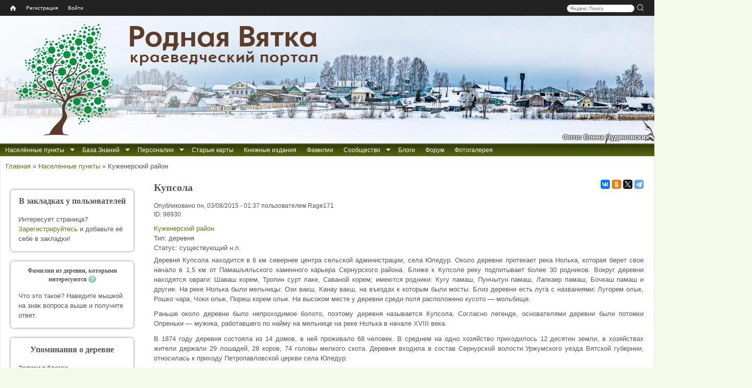

--- FILE ---
content_type: text/html; charset=utf-8
request_url: https://rodnaya-vyatka.ru/places/98930
body_size: 24740
content:
<!DOCTYPE html>
<html lang="ru">
<head>
  <meta http-equiv="Content-Type" content="text/html; charset=utf-8" />
<link rel="canonical" href="/places/98930" />
<link rel="shortcut icon" href="https://rodnaya-vyatka.ru/sites/default/files/favicon_2.ico" type="image/vnd.microsoft.icon" />
  <meta name="yandex" content="noyaca, noodp">
  <title>Купсола | Родная Вятка</title>
  <link type="text/css" rel="stylesheet" href="https://rodnaya-vyatka.ru/sites/default/files/css/css_xE-rWrJf-fncB6ztZfd2huxqgxu4WO-qwma6Xer30m4.css" media="all" />
<link type="text/css" rel="stylesheet" href="https://rodnaya-vyatka.ru/sites/default/files/css/css_vv4pljwlvwdCGPcixhZ126582XBUyQM6Fs-F_c0Bkt0.css" media="all" />
<link type="text/css" rel="stylesheet" href="https://rodnaya-vyatka.ru/sites/default/files/css/css_W_j1VfR1x_Imstb3SFQtq7K5vayF-OGoQi8_Al_qLgo.css" media="all" />
<link type="text/css" rel="stylesheet" href="https://rodnaya-vyatka.ru/sites/default/files/css/css_WaLhwlMGi_RBooAtmHgVumvKwT6pWhcjjRxC6yr8RX0.css" media="all" />
<link type="text/css" rel="stylesheet" href="https://rodnaya-vyatka.ru/sites/default/files/css/css_y4ozkG7sYYa88e3b6zjwLlfKwI1iYxLCLRo3ujFSER0.css" media="all" />
<style media="all">
#header{background:url(/sites/all/themes/rvtheme/images/header/01_syrda-verhoshizh_2023-01-01_elena-chudinovskih.jpg) no-repeat scroll left top white;}

</style>
  <script src="/sites/all/modules/jquery_update/replace/jquery/1.8/jquery.min.js?v=1.8.3"></script>
<script src="/misc/jquery-extend-3.4.0.js?v=1.8.3"></script>
<script src="/misc/jquery-html-prefilter-3.5.0-backport.js?v=1.8.3"></script>
<script src="/misc/jquery.once.js?v=1.2"></script>
<script src="/misc/drupal.js?t6rdwh"></script>
<script src="/sites/all/modules/jquery_update/replace/ui/ui/minified/jquery.ui.core.min.js?v=1.10.2"></script>
<script src="/sites/all/modules/jquery_update/replace/ui/ui/minified/jquery.ui.widget.min.js?v=1.10.2"></script>
<script src="/sites/all/modules/jquery_update/replace/ui/ui/minified/jquery.ui.effect.min.js?v=1.10.2"></script>
<script src="/sites/all/modules/jquery_update/replace/ui/ui/minified/jquery.ui.button.min.js?v=1.10.2"></script>
<script src="/sites/all/modules/jquery_update/replace/ui/ui/minified/jquery.ui.mouse.min.js?v=1.10.2"></script>
<script src="/sites/all/modules/jquery_update/replace/ui/ui/minified/jquery.ui.draggable.min.js?v=1.10.2"></script>
<script src="/sites/all/modules/jquery_update/replace/ui/ui/minified/jquery.ui.position.min.js?v=1.10.2"></script>
<script src="/misc/ui/jquery.ui.position-1.13.0-backport.js?v=1.10.2"></script>
<script src="/sites/all/modules/jquery_update/replace/ui/ui/minified/jquery.ui.resizable.min.js?v=1.10.2"></script>
<script src="/sites/all/modules/jquery_update/replace/ui/ui/minified/jquery.ui.dialog.min.js?v=1.10.2"></script>
<script src="/misc/ui/jquery.ui.dialog-1.13.0-backport.js?v=1.10.2"></script>
<script src="/sites/all/modules/jquery_update/replace/ui/ui/minified/jquery.ui.effect-fade.min.js?v=1.10.2"></script>
<script src="/sites/all/modules/nice_menus/js/jquery.bgiframe.js?v=2.1"></script>
<script src="/sites/all/modules/nice_menus/js/jquery.hoverIntent.js?v=0.5"></script>
<script src="/sites/all/libraries/superfish/superfish.js?v=v1.4.8"></script>
<script src="/sites/all/modules/nice_menus/js/nice_menus.js?v=1.0"></script>
<script src="/sites/all/modules/jquery_update/replace/ui/external/jquery.cookie.js?v=67fb34f6a866c40d0570"></script>
<script src="/sites/all/modules/jquery_update/replace/misc/jquery.form.min.js?v=2.69"></script>
<script src="/misc/form-single-submit.js?v=7.103"></script>
<script src="/misc/form.js?v=7.103"></script>
<script src="/misc/ajax.js?v=7.103"></script>
<script src="/sites/all/modules/jquery_update/js/jquery_update.js?v=0.0.1"></script>
<script src="/sites/all/modules/comment_notify/comment_notify.js?t6rdwh"></script>
<script src="/sites/default/files/languages/ru_Hu8WxtvFWWaCq103AApoE_5tbijOAmkuPCx0W7qz45c.js?t6rdwh"></script>
<script src="/sites/all/libraries/colorbox/jquery.colorbox-min.js?t6rdwh"></script>
<script src="/sites/all/libraries/DOMPurify/purify.min.js?t6rdwh"></script>
<script src="/sites/all/modules/colorbox/js/colorbox.js?t6rdwh"></script>
<script src="/sites/all/modules/colorbox/js/colorbox_load.js?t6rdwh"></script>
<script src="/sites/all/modules/colorbox/js/colorbox_inline.js?t6rdwh"></script>
<script src="/sites/all/modules/zz_userbar/clickTip/clickTip.js?t6rdwh"></script>
<script src="/sites/all/modules/zz_userbar/js/colorbox_fix.js?t6rdwh"></script>
<script src="/sites/all/modules/zz_userbar/login/login.js?t6rdwh"></script>
<script src="https://api-maps.yandex.ru/2.1/?lang=ru-RU"></script>
<script src="/sites/all/modules/zz_ymap/zz_ymap.min.js?t6rdwh"></script>
<script src="/sites/all/modules/morecomments/morecomments.js?t6rdwh"></script>
<script src="/sites/all/modules/zz_okp/persons_in_place.js?t6rdwh"></script>
<script src="/misc/progress.js?v=7.103"></script>
<script src="/sites/all/modules/ajax_comments/ajax_comments.js?t6rdwh"></script>
<script src="/sites/all/modules/ctools/js/modal.js?t6rdwh"></script>
<script src="/sites/all/modules/zz_snmx/zz_snmx.js?t6rdwh"></script>
<script src="/sites/all/modules/zz_tickets/zz_tickets_modal.js?t6rdwh"></script>
<script src="/sites/all/modules/zz_search_place/tips-map/tips-map.js?t6rdwh"></script>
<script src="/sites/all/modules/zz_search_place/js/zz_search_place.js?t6rdwh"></script>
<script src="/misc/tableheader.js?t6rdwh"></script>
<script src="/sites/all/themes/rvtheme/share42/share42.js?t6rdwh"></script>
<script src="/sites/all/themes/rvtheme/copy_rv.js?t6rdwh"></script>
<script src="/sites/all/themes/rvtheme/dragscroll.js?t6rdwh"></script>
<script src="/sites/all/themes/rvtheme/rv_wheelzoom.js?t6rdwh"></script>
<script>
jQuery.extend(Drupal.settings, {"basePath":"\/","pathPrefix":"","setHasJsCookie":0,"ajaxPageState":{"theme":"rvtheme","theme_token":"GzhRBohp3pXb_ZpJFFaL0PHQwJyrXP8QVe8oMn4Hr9s","js":{"sites\/all\/modules\/jquery_update\/replace\/jquery\/1.8\/jquery.min.js":1,"misc\/jquery-extend-3.4.0.js":1,"misc\/jquery-html-prefilter-3.5.0-backport.js":1,"misc\/jquery.once.js":1,"misc\/drupal.js":1,"sites\/all\/modules\/comment_notify\/comment_notify.js":1,"public:\/\/languages\/ru_Hu8WxtvFWWaCq103AApoE_5tbijOAmkuPCx0W7qz45c.js":1,"sites\/all\/libraries\/colorbox\/jquery.colorbox-min.js":1,"sites\/all\/libraries\/DOMPurify\/purify.min.js":1,"sites\/all\/modules\/colorbox\/js\/colorbox.js":1,"sites\/all\/modules\/colorbox\/js\/colorbox_load.js":1,"sites\/all\/modules\/colorbox\/js\/colorbox_inline.js":1,"sites\/all\/modules\/zz_userbar\/clickTip\/clickTip.js":1,"sites\/all\/modules\/jquery_update\/replace\/ui\/ui\/minified\/jquery.ui.core.min.js":1,"sites\/all\/modules\/jquery_update\/replace\/ui\/ui\/minified\/jquery.ui.widget.min.js":1,"sites\/all\/modules\/jquery_update\/replace\/ui\/ui\/minified\/jquery.ui.effect.min.js":1,"sites\/all\/modules\/jquery_update\/replace\/ui\/ui\/minified\/jquery.ui.button.min.js":1,"sites\/all\/modules\/jquery_update\/replace\/ui\/ui\/minified\/jquery.ui.mouse.min.js":1,"sites\/all\/modules\/jquery_update\/replace\/ui\/ui\/minified\/jquery.ui.draggable.min.js":1,"sites\/all\/modules\/jquery_update\/replace\/ui\/ui\/minified\/jquery.ui.position.min.js":1,"misc\/ui\/jquery.ui.position-1.13.0-backport.js":1,"sites\/all\/modules\/jquery_update\/replace\/ui\/ui\/minified\/jquery.ui.resizable.min.js":1,"sites\/all\/modules\/jquery_update\/replace\/ui\/ui\/minified\/jquery.ui.dialog.min.js":1,"misc\/ui\/jquery.ui.dialog-1.13.0-backport.js":1,"sites\/all\/modules\/jquery_update\/replace\/ui\/ui\/minified\/jquery.ui.effect-fade.min.js":1,"sites\/all\/modules\/nice_menus\/js\/jquery.bgiframe.js":1,"sites\/all\/modules\/nice_menus\/js\/jquery.hoverIntent.js":1,"sites\/all\/libraries\/superfish\/superfish.js":1,"sites\/all\/modules\/nice_menus\/js\/nice_menus.js":1,"sites\/all\/modules\/jquery_update\/replace\/ui\/external\/jquery.cookie.js":1,"sites\/all\/modules\/jquery_update\/replace\/misc\/jquery.form.min.js":1,"misc\/form-single-submit.js":1,"misc\/form.js":1,"misc\/ajax.js":1,"sites\/all\/modules\/jquery_update\/js\/jquery_update.js":1,"sites\/all\/modules\/zz_userbar\/js\/colorbox_fix.js":1,"sites\/all\/modules\/zz_userbar\/login\/login.js":1,"https:\/\/api-maps.yandex.ru\/2.1\/?lang=ru-RU":1,"sites\/all\/modules\/zz_ymap\/zz_ymap.min.js":1,"sites\/all\/modules\/morecomments\/morecomments.js":1,"sites\/all\/modules\/zz_okp\/persons_in_place.js":1,"misc\/progress.js":1,"sites\/all\/modules\/ajax_comments\/ajax_comments.js":1,"sites\/all\/modules\/ctools\/js\/modal.js":1,"sites\/all\/modules\/zz_snmx\/zz_snmx.js":1,"sites\/all\/modules\/zz_tickets\/zz_tickets_modal.js":1,"sites\/all\/modules\/zz_search_place\/tips-map\/tips-map.js":1,"sites\/all\/modules\/zz_search_place\/js\/zz_search_place.js":1,"misc\/tableheader.js":1,"sites\/all\/themes\/rvtheme\/share42\/share42.js":1,"sites\/all\/themes\/rvtheme\/copy_rv.js":1,"sites\/all\/themes\/rvtheme\/dragscroll.js":1,"sites\/all\/themes\/rvtheme\/rv_wheelzoom.js":1},"jquery_version":"1.8","css":{"modules\/system\/system.base.css":1,"modules\/system\/system.menus.css":1,"modules\/system\/system.messages.css":1,"modules\/system\/system.theme.css":1,"misc\/ui\/jquery.ui.core.css":1,"misc\/ui\/jquery.ui.theme.css":1,"misc\/ui\/jquery.ui.button.css":1,"misc\/ui\/jquery.ui.resizable.css":1,"misc\/ui\/jquery.ui.dialog.css":1,"sites\/all\/modules\/comment_notify\/comment_notify.css":1,"modules\/comment\/comment.css":1,"modules\/field\/theme\/field.css":1,"modules\/node\/node.css":1,"modules\/user\/user.css":1,"sites\/all\/modules\/youtube\/css\/youtube.css":1,"modules\/forum\/forum.css":1,"sites\/all\/modules\/views\/css\/views.css":1,"sites\/all\/modules\/ckeditor\/css\/ckeditor.css":1,"sites\/all\/libraries\/colorbox\/example1\/colorbox.css":1,"sites\/all\/modules\/ctools\/css\/ctools.css":1,"sites\/all\/modules\/zz_block_info\/info_blocks.css":1,"sites\/all\/modules\/zz_userbar\/clickTip\/clickTip.css":1,"sites\/all\/modules\/zz_userbar\/ui-dialog.css":1,"sites\/all\/modules\/zz_ymap\/zz_ymap.css":1,"sites\/all\/modules\/morecomments\/morecomments.css":1,"sites\/all\/modules\/zz_okp\/persons_in_place.css":1,"sites\/all\/modules\/zz_userbar\/zz_userbar.css":1,"sites\/all\/modules\/zz_userbar\/login\/ui-login.css":1,"sites\/all\/modules\/nice_menus\/css\/nice_menus.css":1,"sites\/all\/themes\/rvtheme\/nice_menus\/nice_menus.css":1,"sites\/all\/modules\/ctools\/css\/modal.css":1,"sites\/all\/modules\/zz_snmx\/zz_snmx.css":1,"sites\/all\/modules\/zz_search_place\/tips-map\/tips-map.css":1,"sites\/all\/modules\/zz_search_place\/css\/zz_search_place.css":1,"sites\/all\/modules\/zz_tickets\/zz_tickets_modal.css":1,"sites\/all\/modules\/zz_refbook\/zz_refbook.css":1,"sites\/all\/modules\/zz_counter\/zz_counter.css":1,"sites\/all\/themes\/rvtheme\/css\/rvtheme.css":1,"sites\/all\/themes\/rvtheme\/css\/tabs.css":1,"sites\/all\/themes\/rvtheme\/css\/contextual-links.css":1,"0":1}},"colorbox":{"transition":"elastic","speed":"300","opacity":"0.85","slideshow":false,"slideshowAuto":true,"slideshowSpeed":"2500","slideshowStart":"start slideshow","slideshowStop":"stop slideshow","current":"{current} \u0438\u0437 {total}","previous":"\u00ab \u041d\u0430\u0437\u0430\u0434","next":"\u0412\u043f\u0435\u0440\u0451\u0434 \u00bb","close":"\u0417\u0430\u043a\u0440\u044b\u0442\u044c","overlayClose":true,"returnFocus":true,"maxWidth":"98%","maxHeight":"98%","initialWidth":"300","initialHeight":"250","fixed":true,"scrolling":false,"mobiledetect":true,"mobiledevicewidth":"480px","file_public_path":"\/sites\/default\/files","specificPagesDefaultValue":"admin*\nimagebrowser*\nimg_assist*\nimce*\nnode\/add\/*\nnode\/*\/edit\nprint\/*\nprintpdf\/*\nsystem\/ajax\nsystem\/ajax\/*"},"zz_ymap":{"tMaxZoom":"12","path":"sites\/all\/modules\/zz_ymap","deltas":{"98930":{"disableScrollZoom":1,"markers":{"type":"FeatureCollection","features":[{"type":"Feature","id":"98930","geometry":{"coordinates":["56.8572","49.1324"],"type":"Point"},"options":{"preset":"islands#redIcon"},"properties":{"pointScale":5,"pointColor":"rgba(255,0,0,0.7)"}}]},"maxZoom":18,"defaultZoom":"13","onlyVisibleOldmap":false,"oldmapListFreeze":true,"oldmapOnlyDetailed":true,"defaultCenter":["56.8572","49.1324"]}}},"morecomments_loaded_pages":[0],"nice_menus_options":{"delay":"400","speed":"fast"},"urlIsAjaxTrusted":{"\/places\/98930?destination=node\/98930":true},"CToolsModal":{"loadingText":"\u0417\u0430\u0433\u0440\u0443\u0437\u043a\u0430...","closeText":"\u0417\u0430\u043a\u0440\u044b\u0442\u044c \u041e\u043a\u043d\u043e","closeImage":"\u003Cimg typeof=\u0022foaf:Image\u0022 src=\u0022https:\/\/rodnaya-vyatka.ru\/sites\/all\/modules\/ctools\/images\/icon-close-window.png\u0022 alt=\u0022\u0417\u0430\u043a\u0440\u044b\u0442\u044c \u043e\u043a\u043d\u043e\u0022 title=\u0022\u0417\u0430\u043a\u0440\u044b\u0442\u044c \u043e\u043a\u043d\u043e\u0022 \/\u003E","throbber":"\u003Cimg typeof=\u0022foaf:Image\u0022 src=\u0022https:\/\/rodnaya-vyatka.ru\/sites\/all\/modules\/ctools\/images\/throbber.gif\u0022 alt=\u0022\u0417\u0430\u0433\u0440\u0443\u0437\u043a\u0430\u0022 title=\u0022\u0417\u0430\u0433\u0440\u0443\u0437\u043a\u0430...\u0022 \/\u003E"},"ctools-sample-style":{"modalSize":{"type":"fixed","width":780,"height":620,"addWidth":15,"addHeight":15},"modalOptions":{"opacity":0.5,"background-color":"#000"},"closeText":"\u0417\u0430\u043a\u0440\u044b\u0442\u044c","loadingText":"","animation":"fadeIn","modalTheme":"CToolsTicketsModal"}});
</script>
  <!--[if lt IE 9]><script src="//html5shim.googlecode.com/svn/trunk/html5.js"></script><![endif]-->
</head>
<body class="html not-front not-logged-in one-sidebar sidebar-first page-node page-node- page-node-98930 node-type-places" >
    <div class="page-container">
<div id="page">

  <nav id="user_bar" class="page clearfix">
    <div id="block-zz-userbar-userbar-block" class="block block-zz-userbar">
      
  <div class="block-content">
    <ul id="userbar-home"><li class="home"><a title="Главная" href="/"><span class="home-link">Home</span></a></li></ul><div id="search-box" style="float:right;"><div class="yandexform"><form action="/search" method="get"><input name="searchid" type="hidden" value="1840788"><input name="text" class="text" placeholder="Яндекс.Поиск">&nbsp;<input type="submit" class="submit" value="" title="Искать"></form></div></div><ul id="userbar-menu" class="nice-menu nice-menu-down">  <li><a href="/user/register">Регистрация</a></li>  <li><a href="/user" class="user-login">Войти</a></li></ul>  </div>
</div>
  </nav>

    <header id="header" class="clearfix">
      <div class="header-inner clearfix">
        <div id="branding">
                                    <div id="logo"><a href="/"><img src="https://rodnaya-vyatka.ru/sites/default/files/logo.png" alt="Главная страница" title="Главная страница"></a></div>
            <div id="site-name">Родная Вятка</div><div id="site-slogan">краеведческий портал</div>                  </div>
         <!-- /header region -->
      </div>
<div id="header-image-author">Фото: Елена Чудиновских</div>    </header> <!-- /header -->

  
      <div id="page-before-main">
        <nav id="before-main-nav" class="block block-nice-menus clearfix" style="float:left">
    <ul class="nice-menu nice-menu-down nice-menu-main-menu" id="nice-menu-1"><li class="item-1750 menu-1750 menuparent  menu-path-nolink odd "><a class="nolink" tabindex="0">Населённые пункты</a><ul><li class="item-11622 menu-11622 menu-path-places odd "><a href="/places">Искать по карте</a></li>
<li class="item-6086 menu-6086 menu-path---rodnaya-vyatkaru-place-search  even"><a href="//rodnaya-vyatka.ru/place-search">Искать по названию</a></li>
</ul></li>
<li class="item-1778 menu-1778 menuparent  menu-path-node-40544  even "><a href="/baza-znaniy" title="Все доступные на сайте проекта источники информации мы условно называем «Базой Знаний». Сюда относятся все списки населённых мест, данные Росреестра, переписей населения и пр.">База Знаний</a><ul><li class="item-12867 menu-12867 menu-path---rodnaya-vyatkaru-old-acts odd "><a href="//rodnaya-vyatka.ru/old-acts" title="База данных «Актовые материалы XVI-XVIII веков»">Актовые материалы XVI-XVIII веков</a></li>
<li class="item-11259 menu-11259 menu-path---rodnaya-vyatkaru-censuses  even "><a href="//rodnaya-vyatka.ru/censuses">Переписи и ревизии Вятского края</a></li>
<li class="item-12707 menu-12707 menu-path---rodnaya-vyatkaru-perepis-1897  odd "><a href="//rodnaya-vyatka.ru/perepis-1897" title="Указатель дел по переписи 1897 года">Перепись 1897 г. (указатель дел)</a></li>
<li class="item-12527 menu-12527 menu-path---rodnaya-vyatkaru-metriki  even "><a href="//rodnaya-vyatka.ru/metriki">Каталог метрических книг</a></li>
<li class="item-11241 menu-11241 menuparent  menu-path-nolink  odd "><a title="Сведения о сёлах, церквях, часовнях Вятского края" class="nolink" tabindex="0">Церковные приходы</a><ul><li class="item-11242 menu-11242 menu-path---rodnaya-vyatkaru-churches odd "><a href="//rodnaya-vyatka.ru/churches" title="Сводная информация о церквях и приходах">Сводная информация о церквях и приходах</a></li>
<li class="item-11624 menu-11624 menu-path---rodnaya-vyatkaru-churches-gram  even "><a href="//rodnaya-vyatka.ru/churches/gram">Храмозданные грамоты на построение церквей в Вятской епархии</a></li>
<li class="item-11253 menu-11253 menu-path---rodnaya-vyatkaru-churches-ve1872  odd "><a href="//rodnaya-vyatka.ru/churches/ve1872">Приходы Вятской епархии за 1872 г.</a></li>
<li class="item-11243 menu-11243 menu-path---rodnaya-vyatkaru-churches-ve1890  even "><a href="//rodnaya-vyatka.ru/churches/ve1890">Церкви и часовни Вятской епархии за 1890 г.</a></li>
<li class="item-11244 menu-11244 menu-path---rodnaya-vyatkaru-churches-ve1900e  odd "><a href="//rodnaya-vyatka.ru/churches/ve1900e">Сёла и храмы Вятской епархии. Начало ХХ века</a></li>
<li class="item-11245 menu-11245 menu-path---rodnaya-vyatkaru-churches-ve1912  even "><a href="//rodnaya-vyatka.ru/churches/ve1912">Приходы Вятской епархии за 1912 г.</a></li>
<li class="item-11246 menu-11246 menu-path---rodnaya-vyatkaru-churches-snm  odd "><a href="//rodnaya-vyatka.ru/churches/snm" title="Списки населённых мест по приходам на конец XIX-начало XX вв.">СНМ по приходам на кон. XIX-нач. XX вв.</a></li>
<li class="item-14271 menu-14271 menu-path---rodnaya-vyatkaru-churches-necropolis  even"><a href="//rodnaya-vyatka.ru/churches/necropolis">Материалы к «Русскому провинциальному некрополю». Вятская губерния</a></li>
</ul></li>
<li class="item-11824 menu-11824 menuparent  menu-path-nolink  even "><a class="nolink" tabindex="0">Вятская губерния</a><ul><li class="item-13397 menu-13397 menu-path---rodnaya-vyatkaru-snm1802 odd "><a href="//rodnaya-vyatka.ru/snm1802">Вятская губерния. СНМ-1802</a></li>
<li class="item-2730 menu-2730 menu-path---rodnaya-vyatkaru-snm1859  even "><a href="//rodnaya-vyatka.ru/snm1859" title="Список населённых мест Вятской губернии по сведениям 1859-73 гг.">Вятская губерния. СНМ-1859</a></li>
<li class="item-13046 menu-13046 menu-path---rodnaya-vyatkaru-matstat-vyatka  odd "><a href="//rodnaya-vyatka.ru/matstat-vyatka">Материалы по статистике Вятской губернии. Подворная опись 1884–1893 гг.</a></li>
<li class="item-11823 menu-11823 menu-path---rodnaya-vyatkaru-snm1905  even "><a href="//rodnaya-vyatka.ru/snm1905" title="СНМ Вятской губернии 1905 года">Вятская губерния. СНМ-1905</a></li>
<li class="item-14377 menu-14377 menu-path---rodnaya-vyatkaru-snm1911-nolinsk  odd "><a href="//rodnaya-vyatka.ru/snm1911-nolinsk" title="Список населённых мест Нолинского уезда 1911 г.">Нолинский уезд. СНМ-1911</a></li>
<li class="item-15038 menu-15038 menu-path---rodnaya-vyatkaru-snm1912-malmyzh  even "><a href="//rodnaya-vyatka.ru/snm1912-malmyzh" title="Статистический справочник по Малмыжскому уезду Вятской губернии (по данным 1911–1912 гг.)">Малмыжский уезд. Справочник 1911-1912 гг.</a></li>
<li class="item-8571 menu-8571 menu-path---rodnaya-vyatkaru-snm1926  odd "><a href="//rodnaya-vyatka.ru/snm1926" title="Перепись населения 1926 г. Список населённых мест Вятской губернии">Вятская губерния. СНМ-1926</a></li>
<li class="item-8222 menu-8222 menu-path-node-84006  even"><a href="/kvr" title="Книга Вятских Родов">Книга Вятских Родов</a></li>
</ul></li>
<li class="item-13027 menu-13027 menuparent  menu-path-nolink  odd "><a class="nolink" tabindex="0">Смежные губернии</a><ul><li class="item-11248 menu-11248 menu-path---rodnaya-vyatkaru-snm1859-vologda odd "><a href="//rodnaya-vyatka.ru/snm1859-vologda" title="Список населённых мест Вологодской губернии 1859 года">Вологодская губерния. СНМ-1859</a></li>
<li class="item-13058 menu-13058 menu-path---rodnaya-vyatkaru-snm1859-kazan  even "><a href="//rodnaya-vyatka.ru/snm1859-kazan">Казанская губерния. СНМ-1859</a></li>
<li class="item-13028 menu-13028 menu-path---rodnaya-vyatkaru-snm1869-perm  odd "><a href="//rodnaya-vyatka.ru/snm1869-perm" title="Список населённых мест Пермской губернии 1869 г.">Пермская губерния. СНМ-1869</a></li>
<li class="item-13057 menu-13057 menu-path---rodnaya-vyatkaru-snm1870-kostroma  even "><a href="//rodnaya-vyatka.ru/snm1870-kostroma">Костромская губерния. СНМ 1870-1872 гг.</a></li>
<li class="item-11783 menu-11783 menu-path---rodnaya-vyatkaru-snm1926-sevdv  odd"><a href="//rodnaya-vyatka.ru/snm1926-sevdv" title="Перепись населения 1926 г. Список населённых мест Северо-Двинской губернии">Сев.-Двинская губ. СНМ-1926</a></li>
</ul></li>
<li class="item-11799 menu-11799 menuparent  menu-path-nolink  even "><a class="nolink" tabindex="0">Кировская область</a><ul><li class="item-8577 menu-8577 menu-path---rodnaya-vyatkaru-snm1939 odd "><a href="//rodnaya-vyatka.ru/snm1939" title="Списки населённых мест по материалам Всесоюзной переписи населения 1939 года.">Кировская область и часть Архангельской области. СНМ-1939</a></li>
<li class="item-8229 menu-8229 menu-path---rodnaya-vyatkaru-snp1950-kirov  even "><a href="//rodnaya-vyatka.ru/snp1950-kirov" title="Список сельских пунктов Кировской области на 1 января 1950 года">Кировская область. СНП-1950</a></li>
<li class="item-8547 menu-8547 menu-path---rodnaya-vyatkaru-atd1978-kirov  odd "><a href="//rodnaya-vyatka.ru/atd1978-kirov" title="Административно-территориальное деление Кировской области на 1 июля 1978 г.">Кировская область. АТД-1978</a></li>
<li class="item-11817 menu-11817 menu-path---rodnaya-vyatkaru-vpn1989-kirov  even "><a href="//rodnaya-vyatka.ru/vpn1989-kirov" title="Список населённых пунктов Кировской области по данным Всесоюзной переписи населения 1989 года">Кировская область. Перепись 1989</a></li>
<li class="item-8553 menu-8553 menu-path---rodnaya-vyatkaru-atu1998-kirov  odd"><a href="//rodnaya-vyatka.ru/atu1998-kirov" title="Административно-территориальное устройство Кировской области на 1 июня 1998 года">Кировская область. АТУ-1998</a></li>
</ul></li>
<li class="item-13029 menu-13029 menuparent  menu-path-nolink  odd "><a class="nolink" tabindex="0">Удмуртия</a><ul><li class="item-11033 menu-11033 menu-path---rodnaya-vyatkaru-svao1924 odd "><a href="//rodnaya-vyatka.ru/svao1924" title="Список населенных мест Вотской АО 1924 г.">Вотская АО. СНМ-1924</a></li>
<li class="item-12888 menu-12888 menu-path---rodnaya-vyatkaru-snp1928-ural  even "><a href="//rodnaya-vyatka.ru/snp1928-ural" title="Список населённых пунктов Уральской области 1928 г.">Уральская область. СНП-1928</a></li>
<li class="item-8580 menu-8580 menu-path---rodnaya-vyatkaru-udmatd  odd"><a href="//rodnaya-vyatka.ru/udmatd" title="Списки населённых пунктов Удмуртской АО/АССР 1932-1989 гг.">Удмуртская АО/АССР. СНП 1932-1989</a></li>
</ul></li>
<li class="item-13030 menu-13030 menuparent  menu-path-nolink  even "><a class="nolink" tabindex="0">Марий Эл</a><ul><li class="item-13407 menu-13407 menu-path---rodnaya-vyatkaru-snm1925-marao odd "><a href="//rodnaya-vyatka.ru/snm1925-marao" title="Список селений Марийской автономной области с указанием количества жителей на 1 января 1925 г.">Марийская АО. СНМ-1925</a></li>
<li class="item-11268 menu-11268 menu-path---rodnaya-vyatkaru-maratd  even"><a href="//rodnaya-vyatka.ru/maratd" title="Административно-территориальное деление Марийской АССР">Марийская АССР. АТД 1952-1986 гг.</a></li>
</ul></li>
<li class="item-13031 menu-13031 menuparent  menu-path-nolink  odd "><a class="nolink" tabindex="0">Татарстан</a><ul><li class="item-13032 menu-13032 menu-path---rodnaya-vyatkaru-atd1930-tatar odd "><a href="//rodnaya-vyatka.ru/atd1930-tatar" title="Списки сельсоветов и населенных пунктов по районам ТАССР на 1930 год">Татарская АССР. СНП-1930</a></li>
<li class="item-11800 menu-11800 menu-path---rodnaya-vyatkaru-atd1948-tatar  even"><a href="//rodnaya-vyatka.ru/atd1948-tatar" title="Татарская АССР: Административно-территориальное деление на 1 января 1948 года">Татарская АССР. АТД-1948</a></li>
</ul></li>
<li class="item-13034 menu-13034 menuparent  menu-path-nolink  even "><a class="nolink" tabindex="0">Коми</a><ul><li class="item-11801 menu-11801 menu-path---rodnaya-vyatkaru-snm1930-priluz odd"><a href="//rodnaya-vyatka.ru/snm1930-priluz" title="Список населённых мест Коми области 1930 г. Прилузский район">Коми обл. Прилузский район. СНМ-1930</a></li>
</ul></li>
<li class="item-14321 menu-14321 menuparent  menu-path-nolink  odd "><a class="nolink" tabindex="0">Переписи населения СССР, РФ (по нескольким регионам)</a><ul><li class="item-14325 menu-14325 menuparent  menu-path-nolink odd "><a title="Всесоюзная перепись населения 1926 года" class="nolink" tabindex="0">Перепись 1926</a><ul><li class="item-14326 menu-14326 menu-path---rodnaya-vyatkaru-snm1926 odd "><a href="//rodnaya-vyatka.ru/snm1926" title="Перепись населения 1926 г. Список населённых мест Вятской губернии">Вятская губерния</a></li>
<li class="item-14327 menu-14327 menu-path---rodnaya-vyatkaru-snm1926-sevdv  even"><a href="//rodnaya-vyatka.ru/snm1926-sevdv" title="Перепись населения 1926 года. Списки населенных пунктов Лальского, Подосиновского и Опаринского районов">Северо-Двинская губерния (часть)</a></li>
</ul></li>
<li class="item-14328 menu-14328 menu-path---rodnaya-vyatkaru-snm1939  even "><a href="//rodnaya-vyatka.ru/snm1939" title="Всесоюзная перепись населения 1939 года">Перепись 1939</a></li>
<li class="item-15029 menu-15029 menu-path---rodnaya-vyatkaru-perepis1959  odd "><a href="//rodnaya-vyatka.ru/perepis1959" title="Всесоюзная перепись населения 1959 года">Перепись 1959</a></li>
<li class="item-14379 menu-14379 menu-path---rodnaya-vyatkaru-perepis1970  even "><a href="//rodnaya-vyatka.ru/perepis1970" title="Всесоюзная перепись населения 1970 года">Перепись 1970</a></li>
<li class="item-14322 menu-14322 menu-path---rodnaya-vyatkaru-perepis1979  odd "><a href="//rodnaya-vyatka.ru/perepis1979" title="Всесоюзная перепись населения 1979 года">Перепись 1979</a></li>
<li class="item-14323 menu-14323 menu-path---rodnaya-vyatkaru-vpn1989-kirov  even "><a href="//rodnaya-vyatka.ru/vpn1989-kirov" title="Всесоюзная перепись населения 1989 г.">Перепись 1989 (Кировская область)</a></li>
<li class="item-12999 menu-12999 menu-path---rodnaya-vyatkaru-perepis2002  odd "><a href="//rodnaya-vyatka.ru/perepis2002" title="Всероссийская перепись населения 2002 года">Перепись 2002</a></li>
<li class="item-8275 menu-8275 menu-path---rodnaya-vyatkaru-perepis2010  even"><a href="//rodnaya-vyatka.ru/perepis2010" title="Всероссийская перепись населения 2010 г.">Перепись 2010</a></li>
</ul></li>
<li class="item-13033 menu-13033 menuparent  menu-path-nolink  even"><a class="nolink" tabindex="0">Прочие реестры нас. пунктов</a><ul><li class="item-8264 menu-8264 menu-path---rodnaya-vyatkaru-rosreestr odd "><a href="//rodnaya-vyatka.ru/rosreestr" title="Государственный каталог географических названий (АГКГН)">АГКГН (Росреестр)</a></li>
<li class="item-13000 menu-13000 menu-path---rodnaya-vyatkaru-oktmo  even"><a href="//rodnaya-vyatka.ru/oktmo" title="Общероссийский классификатор территорий муниципальных образований">ОКТМО</a></li>
</ul></li>
</ul></li>
<li class="item-10573 menu-10573 menuparent  menu-path-nolink  odd "><a class="nolink" tabindex="0">Персоналии</a><ul><li class="item-11109 menu-11109 menu-path---rodnaya-vyatkaru-persons odd "><a href="//rodnaya-vyatka.ru/persons">Персоналии</a></li>
<li class="item-11110 menu-11110 menu-path---rodnaya-vyatkaru-kniga-pamyati  even "><a href="//rodnaya-vyatka.ru/kniga-pamyati">Книга Памяти ВОВ</a></li>
<li class="item-11149 menu-11149 menu-path---rodnaya-vyatkaru-dobl-trud  odd "><a href="//rodnaya-vyatka.ru/dobl-trud" title="Списки лиц, награждённых медалью «За доблестный труд в ВОВ 1941-1945 гг.» (Удмуртия)">Списки награждённых за доблестный труд в ВОВ (Удмуртия)</a></li>
<li class="item-11111 menu-11111 menu-path---rodnaya-vyatkaru-kp-repres  even "><a href="//rodnaya-vyatka.ru/kp-repres">Книга памяти жертв политрепрессий</a></li>
<li class="item-10574 menu-10574 menu-path---rodnaya-vyatkaru-vyatka-in-ufa  odd"><a href="//rodnaya-vyatka.ru/vyatka_in_ufa">Вятские в метриках Уфимской губернии</a></li>
</ul></li>
<li class="item-2615 menu-2615 menu-path-oldmaps  even "><a href="/oldmaps" title="Сборник старых карт">Старые карты</a></li>
<li class="item-1754 menu-1754 menu-path-books  odd "><a href="/books" title="Сборник книжных изданий">Книжные издания</a></li>
<li class="item-1158 menu-1158 menu-path-families  even "><a href="/families">Фамилии</a></li>
<li class="item-1779 menu-1779 menuparent  menu-path-nolink  odd "><a class="nolink" tabindex="0">Сообщество</a><ul><li class="item-8782 menu-8782 menu-path-ticket-add odd "><a href="/ticket/add">Обратная связь</a></li>
<li class="item-1780 menu-1780 menu-path-node-1392  even "><a href="/terms_of_use">Соглашение</a></li>
<li class="item-6077 menu-6077 menu-path-node-64407  odd "><a href="/smi-o-proekte">СМИ о проекте</a></li>
<li class="item-4038 menu-4038 menu-path-help  even"><a href="/help">Справка</a></li>
</ul></li>
<li class="item-1858 menu-1858 menu-path-blog  even "><a href="/blog">Блоги</a></li>
<li class="item-1094 menu-1094 menu-path-forum  odd "><a href="/forum">Форум</a></li>
<li class="item-13038 menu-13038 menu-path---rodnaya-vyatkaru-photogallery  even"><a href="//rodnaya-vyatka.ru/photogallery" title="Фотогалерея населённых пунктов">Фотогалерея</a></li>
</ul>
  </nav>
    </div>
  
  <div id="breadcrumb-messages-section">
    <h2 class="element-invisible">Вы здесь</h2><div class="breadcrumb" xmlns:v="http://rdf.data-vocabulary.org/#"><span class="inline odd first" typeof="v:Breadcrumb"><a href="https://rodnaya-vyatka.ru/" rel="v:url" property="v:title">Главная</a></span> <span class="delimiter">»</span> <span class="inline even" typeof="v:Breadcrumb"><a href="https://rodnaya-vyatka.ru/places" rel="v:url" property="v:title">Населённые пункты</a></span> <span class="delimiter">»</span> <span class="inline odd last" typeof="v:Breadcrumb">Куженерский район</span></div>      </div>
  <div id="page-main">
    <!-- <div id="page-main-inner"> -->

<!-- Three column 3x33 Gpanel -->

      <div id="page-content">
        <div id="page-content-inner">
          <section id="page-block-inner">
                                                              <div class="clearfix">
                <script src="//yastatic.net/es5-shims/0.0.2/es5-shims.min.js"></script>
<script src="//yastatic.net/share2/share.js" async="async"></script>
<div class="ya-share2" data-services="vkontakte,odnoklassniki,gplus,twitter,telegram" data-size="s" data-counter=""></div>
                <h1 id="page-title" style="float: left;">
                Купсола                </h1>
              </div>
                                                                        <div id="block-user-login" class="block block-user">
  <div class="content">
    <form action="/places/98930?destination=node/98930" method="post" id="user-login-form" accept-charset="UTF-8"><div><div class="form-item form-type-textfield form-item-name">
  <label for="edit-name">Имя пользователя <span class="form-required" title="Обязательно для заполнения.">*</span></label>
 <input type="text" id="edit-name" name="name" value="" size="15" maxlength="60" class="form-text required" />
</div>
<div class="form-item form-type-password form-item-pass">
  <label for="edit-pass">Пароль <span class="form-required" title="Обязательно для заполнения.">*</span></label>
 <input type="password" id="edit-pass" name="pass" size="15" maxlength="128" class="form-text required" />
</div>
<ul><li><a href="/user/register" title="Регистрация">Регистрация</a></li>
<li><a href="/user/password" title="Запросить новый пароль по электронной почте.">Забыли пароль?</a></li>
</ul><input type="hidden" name="form_build_id" value="form-rn9V4nsj4hc4y2USqW7ofU0SAHKdDvfcTj_k-9VUeMg" />
<input type="hidden" name="form_id" value="user_login_block" />
<div class="form-actions form-wrapper" id="edit-actions"><input type="submit" id="edit-submit" name="op" value="Войти" class="form-submit" /></div></div></form>  </div>
</div>
<div id="block-system-main" class="block block-system">
      
      <article id="node-98930" class="node node-places clearfix" about="/places/98930" typeof="sioc:Item foaf:Document">
  
      <span property="dc:title" content="Купсола" class="rdf-meta element-hidden"></span><span property="sioc:num_replies" content="0" datatype="xsd:integer" class="rdf-meta element-hidden"></span>
      <div class="submitted">
      <span property="dc:date dc:created" content="2015-08-03T01:37:07+03:00" datatype="xsd:dateTime" rel="sioc:has_creator">Опубликовано пн, 03/08/2015 - 01:37 пользователем <span class="username" xml:lang="" about="/users/rage171" typeof="sioc:UserAccount" property="foaf:name" datatype="">Rage171</span></span>      <br><span>ID: 98930</span>    </div>
  
  <div class="node-content">
    <div class="field-places-rayon">
    <div class="field-item"><a href="/districts/kuzhenerskiy-rayon">Куженерский район</a></div>
</div>
<div class="field-type-place">
  <span class="field-label">Тип:</span>  <span class="field-item">деревня</span>
</div>
<div class="field-place-status">
  <span class="field-label">Статус:</span>  <span class="field-item">существующий н.п.</span>
</div>
<div class="field-place-description">
    <div class="field-item"><p>Деревня Купсола находится в 6 км севернее центра сельской администрации, села Юледур. Около деревни протекает река Нолька, которая берет свое начало в 1,5 км от Памашъяльского каменного карьера Сернурского района. Ближе к Купсоле реку подпитывает более 30 родников. Вокруг деревни находятся овраги: Шаваш корем, Тропин сурт лаке, Саваной корем; имеются родники: Кугу памаш, Пунчытун памаш, Лапкаер памаш, Бочкаш памаш и другие. На реке Нолька были мельницы: Ози вакш, Канау вакш, на въездах к которым были мосты. Близ деревни есть луга с названиями: Лугорем олык, Рошко чара, Чоки олык, Пореш корем олык. На высоком месте у деревни среди поля расположено кусото — мольбище.</p>
<p>Раньше около деревни было непроходимое болото, поэтому деревня называется Купсола. Согласно легенде, основателями деревни были потомки Опреньки — мужика, работавшего по найму на мельнице на реке Нолька в начале XVIII века.</p>
<p>В 1874 году деревня состояла из 14 домов, в ней проживало 68 человек. В среднем на одно хозяйство приходилось 12 десятин земли, в хозяйствах жители держали 29 лошадей, 28 коров, 74 головы мелкого скота. Деревня входила в состав Сернурской волости Уржумского уезда Вятской губернии, относилась к приходу Петропавловской церкви села Юледур.</p>
<p>Жители занимались земледелием, скотоводством, лесными и отхожими промыслами, бортничеством, рыболовством, пчеловодством, добывали камень, который продавали в поселках Сернур и Параньга.</p>
<p>Распространенными фамилиями были Мамаевы, Петуховы, Глушковы, Беляевы.</p>
<p>В 1905 — 1908 гг. в деревне Купсола в доме Е.Д. Петухова работала школа. В 1914 году в деревне Купсола в доме Е.Т. Петухова была открыта церковноприходская школа на три класса. Первым учителем работал Н.А. Козлов, по национальности мари, родом из деревни Шуаръял Мари-Турекского района. В первый класс было принято 30 учеников, в их числе были А.И. Мамаев, М.Д. Беляев, И.С. Петухов — известные ныне люди. Один раз в неделю приходил священник из Петропавловской церкви села Юледур отец Иван и присутствовал на уроках.</p>
<p>В первые годы Советской власти школа была преобразована в Ивансолинскую восьмилетнюю, затем в среднюю. С 1998 года школа называется Ивансолинская основная общеобразовательная, но находится в деревне Купсола. Директорами школ в разное время работали М.Ф. Андреев, В.В. Кузнецов, СМ. Андреев, сейчас директором школы является Н.В. Якимова.</p>
<p>20 февраля 1918 года Советская власть была установлена в Сернурской волости. В Купсоле был избран комитет бедноты, куда входили Г.Н. Беляев, Е.Т. Петухов, И.К. Мамаев.</p>
<p>В 1931 году в деревне Купсола был организован колхоз "Пунчер". Первыми вошли в колхоз И.С. Петухов, М.Д. Беляев, Г.К. Горохов, Е.С. Кузнецов, П.С. Кузнецов. Председателем колхоза был избран М.Д. Беляев. В 1933 году колхоз имел 75 га пашни, 18 лошадей, 4 свиней, ручную молотилку, плуги, телеги, веялки.</p>
<p>В годы Великой Отечественной войны из деревни Купсола было призвано на фронт 32 человека, не вернулось 16 человек.</p>
<p>В 1943 году в деревне Купсола было 38 домов, трудоспособного населения 125 человек. В хозяйстве имелось 17 лошадей, 30 коров, 58 голов мелкого скота, 80 голов птицы, 6 пчелосемей. Из животноводческих объектов имелись конюшня, коровник, 2 свинарника, овчарня, птичник. Сельскохозяйственный парк и инвентарь состоял из 15 плугов, 7 борон, 2 конных сеялок, 2 веялок, 13 телег, 1 окучника, одной молотилки. В колхозе имелись кузница, 5 складских помещений. На один трудодень в среднем получали 0,13 рублей, 0,415 кг зерна, 1,8 кг соломы.</p>
<p>В годы войны в составе женской тракторной бригады была Т.И. Петухова, 1925 года рождения, ныне пенсионерка. Полевые работы велись на лошадях и быках.</p>
<p>В 1949 году было 40 домов, 79 человек трудоспособного возраста, из них 20 мужчин, 45 женщин, 14 подростков. В послевоенные годы колхозом руководила Д.Т Петухова.</p>
<p>Летом 1950 года шесть мелких колхозов "У Нольо", "Друзья", "Пунчер", "Ломбер", "У Регеж", "Олма нур" были объединены в один укрупненный колхоз "Победа".</p>
<p>Из камня в деревне Купсола построили картофелехранилище, две силосные ямы, откормочник. В 1959-1960 годах по инициативе бывшего председателя колхоза "Победа" В.П. Смоленцева посадили яблоневый сад. Сейчас сада нет, на его месте в 1990 году построены жилые дома.</p>
<p>В конце 1960 годов деревня была радиофицирована. В начале 1970 годов жители И.Л. Глушков, Т.Н. Якимова первыми приобрели телевизор. Первый кирпичный дом построил И.Л. Глушков, на сегодня имеется 18 кирпичных домов, кровля в основном из шифера.</p>
<p>В 1981 году в деревне Купсола был открыт детский сад "Родничок". Первой заведующей была Л.В. Якимова, с 1993 года заведующей работает Л.А. Губина.</p>
<p>В деревне Купсола родились В.И. Петухов — артист Марийского драматического театра; Т.В. Петухов — самодеятельный поэт-композитор; Е.В. Куликова — заслуженная учительница Марийской АССР; А.И. Мокеев — поэт; Е.И. Глушков — отличник народного просвещения РСФСР, награжден орденом "Знак Почета"; В.И. Куликов — работал в Марийском научно-исследовательском институте.</p>
<p>Многие жители деревни принимали участие в гражданской войне 1918-1922 гг. Е.С. Кузнецов воевал против колчаковской армии в 25-й чапаевской дивизии. В.А. Петухов, С.К. Глушков, И.Е. Петухов тоже воевали в Красной Армии</p>
<p>В деревне есть долгожители: И.М. Петухов прожил 82 года, В.И. Мамаева — 84 года, П.В. Мамаева — 91 год, И.А. Беляева прожила 96 лет.</p>
<p>На 1 января 2005 года в деревне Купсола было 46 дворов, проживало 213 человек, из которых 94 трудоспособные, работают в сельскохозяйственном предприятии "Искра". В личном пользовании у жителей имеются один трактор, 7 легковых автомашин, 6 мотоциклов, в 25 домах имеются телефоны, население марийское.</p>
<p>В деревне отмечают Петров день (12 июля) и Миколо кече (19 декабря).</p>
<p>Источник: <a href="http://www.12rus.ru/List/25/1092/" rel="nofollow">http://www.12rus.ru/List/25/1092/</a></p>
</div>
</div>
<div class="field-locations">
  <div class="field-label">Местоположение:</div>  <div class="field-item">  <div id="ymap_98930_wrap" class="ymap-wrap" style="width: 100%;height: 500px;">
    <div class="ymap_ctrl_display" style="display: none;"><div class="ymap_ctrl_str">Чтобы изменить масштаб, прокручивайте карту, удерживая клавишу Ctrl.</div></div>
    <div id="ymap_98930" class="conteiner-map">

      <div class="oldmaps-list-wrap">
        <div class="oldmaps-list-button">
          <div class="pointer"></div>
          Старые карты
        </div>
        <div class="oldmaps-list-outer">
          <ul class="oldmaps-type-selector">
            <li id="ymap_98930_detailed" class="detailed">Подробные</li>
            <li id="ymap_98930_overview" class="overview">Обзорные</li>
          </ul>
          <ul class="oldmaps-list" class="dropdown hide-unvisible"></ul>
          <div id="help-button-outer"><span class="help-button" for="starye-karty">?</span></div>
          <div class="oldmaps-list-hidden-info" style="display: none;"></div>
        </div>
      </div>

      <div class="cross-hair" style="display: none;"></div>
      <div class="mini-map-inner hide-mini-map"><div class="mini-map-wrap"><div id="ymap_98930_mini-map" class="mini-map" style="display: none;">
        <div class="cross-hair"></div>
      </div></div></div>

    </div>
    <ul class="ymap-message"></ul>
  </div></div>
</div>
<div class="field-place-locations-inaccurate">
    </div>
<div class="field-place-images">
    <h2>Изображения</h2>
  <figure class="field-item"><a href="https://rodnaya-vyatka.ru/sites/default/files/filebrowser/user_2514/place/77_1.jpg"><img typeof="foaf:Image" src="https://rodnaya-vyatka.ru/sites/default/files/styles/medium/public/filebrowser/user_2514/place/77_1.jpg?itok=yfSYV9o3" width="220" height="146" alt="photo" title="Деревня Купсола на переднем плане" /></a><figcaption>Деревня Купсола на переднем плане</figcaption></figure>
<figure class="field-item"><a href="https://rodnaya-vyatka.ru/sites/default/files/filebrowser/user_2514/place/doroga_na_kupsolu.jpg"><img typeof="foaf:Image" src="https://rodnaya-vyatka.ru/sites/default/files/styles/medium/public/filebrowser/user_2514/place/doroga_na_kupsolu.jpg?itok=WN1sfFfv" width="220" height="128" alt="photo" title="Дорога на Купсолу" /></a><figcaption>Дорога на Купсолу</figcaption></figure>
</div>
<div class="field-place-images field-place-panoramio"><h2>Фотографии вблизи этого места с сайта <img src="/sites/default/files/images/panoramio.png" width="100" style="vertical-align:text-bottom;"></h2><p>Права на фотографии принадлежат их авторам или владельцам</p><figure class="field-item"><a href="/rv_ydimg.php?dir=panoramio/panoramio&file=43926456.jpg" title="деревня в поле//village in the field (viktor drobot)"><img typeof="foaf:Image" src="/panoramio_small/43926456.jpg" alt="деревня в поле//village in the field (viktor drobot)" title=""></a><figcaption>деревня в поле//village in the field (viktor drobot)</figcaption></figure></div><div class="field-snm">
  <h2>Сведения из списков населённых мест и переписей населения</h2><div style="padding: 8px;background: rgb(245, 249, 232);border-radius: 7px;">Ниже представлены данные из справочников, размещённых на нашем сайте в разделе <a href="/baza-znaniy" target="_blank">«База Знаний»</a>. Привязку записей из источников к страницам населённых пунктов выполняют пользователи портала. В случае обнаружения неточностей, просим оставить комментарий или направить уведомление на <a href="/ticket/add" target="_blank">форму обратной связи</a>.</div><hr><div style="padding:5px;float:left;"><a href="/kvr" target="_blank"><img src="/sites/default/files/images/kvr_1891/kvr_logo.png" alt="Книга Вятских родов" width="60" height="60"></a></div><div style="display: flex; justify-content: space-between; align-items: center;"><h3>«Книга Вятских Родов» В. А. Старостина. Реестр селений на 1891 год</h3><a href="/kvr" style="font-style:italic;">Перейти к разделу</a></div><div style="font-style:italic;margin-left:0.6em;">Авторский справочник, основанный на архивных документах переписи домохозяев 1891 года и других источниках.</div><table><tr><th>№</th><th></th><th>Название селения</th><th>Губерния, Уезд, Волость, Общество</th><th>Приход</th><th>Река</th><th>Семей</th><th>Жителей</th><th>Промысел или занятие</th></tr><tr class="odd"><td><a href="/kvr/places/101805/19961">19961</a></td><td></td><td>Куп-сола; Пычай</td><td>Вятская губерния, <a href="/kvr/places/10">Уржумский уезд</a>, <br/><a href="/kvr/places/1018">Сернурская волость</a>, <a href="/kvr/places/101805">Тумер-Солинский район</a></td><td>н/д</td><td>н/д</td><td>21</td><td>128</td><td>н/д</td></tr><tr class="even"><td colspan="9" style="padding-top:6px;padding-bottom:6px;"><div style="display:table-cell;width:130px;"><strong>Рода</strong>, число семей: </div><div style="display:table-cell;"><div style="display:inline-block;width:150px;"><a href="/kvr/families/16474">Нет</a> &mdash; 21</div></div></td></tr><td colspan="9"><div style="display:table-cell;width:130px;"><em><strong>Примечания:</strong></em></div><div style="display:table-cell;"><em>Для просмотра полной информации из «Книги Вятских Родов» щелкните по № селения. </em></div></td></tr></table><hr><div style="display: flex; justify-content: space-between; align-items: center;"><h3> Материалы по статистике Вятской губернии. Подворная опись 1884-1893 гг.
</h3><a href="/matstat-vyatka" style="font-style:italic;">Перейти к разделу</a></div><p style="font-style:italic;margin-left:0.6em;">Подробные статистические данные о населении и хозяйстве доступны в виде сканов (для просмотра нажмите на номер страницы в графе «Источник»).</p><div id="snmx_matstat-vyatka_places_table"><table class="sticky-enabled">
 <thead><tr><th style="font-size:12px;">№ (код)</th><th></th><th style="font-size:12px;">Тип</th><th style="font-size:12px;">Название</th><th style="font-size:12px;">Уезд</th><th style="font-size:12px;">Волость, Общество (район)</th><th style="font-size:12px;">Дворов</th><th style="font-size:12px;">Муж. пола</th><th style="font-size:12px;">Жен. пола</th><th style="font-size:12px;">Обоего пола</th><th style="font-size:12px;">Год переписи</th><th style="text-align:center;"><span class="tip"><a tabindex="1" ><a href="/" id="snmx-extra-12-all-show">[-]</a></a><span class="answer-left">Дополнительная информация (показать/скрыть)</span></span></th><th style="font-size:12px;">Источник <span class="tip"><a tabindex="1" ><i>?</i></a><span class="answer-left">По ссылке доступен просмотр сканов. В книге доступна дополнительная статистическая информация: возрастная структура населения, рабочая сила, грамотность, промыслы, скотоводство, земельные ресурсы, аренда и кредит, способы обработки земли. Объём информации отличается в зависимости от уезда.</span></span></th> </tr></thead>
<tbody>
 <tr class="odd" style=""><td class=""><nobr><a href="/matstat-vyatka/search?id_place=10180404">10180404</a></nobr></td><td></td><td style="" class="">деревня</td><td style="" class="">Пычай (Куб-Сола)</td><td class="" rowspan="1"><a href="/matstat-vyatka/uezd/10">Уржумский уезд</a></td><td class="" rowspan="1"><a href="/matstat-vyatka/volost/1018">Сернурская волость</a>, <a href="/matstat-vyatka/community/101804">Тумер-Солинский район</a></td><td style="" class="">22</td><td style="" class="">72</td><td style="" class="">56</td><td style="" class="">128</td><td style="">1884</td><td style="text-align:center;" class=""><a href="/" id="snmx-extra-12-10180404-show">[-]</a></td><td style=""><a href="/matstat-vyatka/pages/891" title="Просмотр документа" target="_blank">1, ч. II, отд. II, табл. 1, с. 74</a></td> </tr>
 <tr class="odd snmx-extra-12-10180404" style="display:;"><td colspan="2"></td><td colspan="4" style="font-size:12px;vertical-align:middle;"><div style="max-width:600px;padding-top:5px;"><div style="display:inline-block;font-style:italic;width:70%">Сословие (разряд)</div><div style="display:inline-block;font-style:italic;width:30%">Народность</div></div></td><td></td><td></td><td></td><td></td><td></td><td></td><td></td> </tr>
 <tr class="odd snmx-extra-12-10180404" style="display:;"><td></td><td></td><td colspan="4" class="snmx-details-cell"><div style="max-width:600px;"><div style="display:inline-block;width:70%"><a href="/matstat-vyatka/search?details%3Aclass=%D0%B3%D0%BE%D1%81%D1%83%D0%B4%D0%B0%D1%80%D1%81%D1%82%D0%B2%D0%B5%D0%BD%D0%BD%D1%8B%D0%B5%20%D0%BA%D1%80%D0%B5%D1%81%D1%82%D1%8C%D1%8F%D0%BD%D0%B5">государственные крестьяне</a></div><div style="display:inline-block;width:30%"><a href="/matstat-vyatka/search?details%3Aethnos=%D1%87%D0%B5%D1%80%D0%B5%D0%BC%D0%B8%D1%81%D1%8B">черемисы</a></div></div></td><td class="snmx-details-cell">22</td><td class="snmx-details-cell">72</td><td class="snmx-details-cell">56</td><td class="snmx-details-cell">128</td><td></td><td></td><td></td> </tr>
 <tr class="odd snmx-extra-12-10180404" style="height:5px;display:;"><td></td><td></td><td></td><td></td><td></td><td></td><td></td><td></td><td></td><td></td><td></td><td></td><td></td> </tr>
 <tr class="odd" style=""><td colspan="2"></td><td colspan="11"><span class="snmx-comment">Деревни Пычай (Корак-Сола) и Пычай (Куб-Сола) имеют общую землю.</span></td> </tr>
</tbody>
</table>
</div><div style="padding-left:5px;"><small>Источник: 1. <a href="/matstat-vyatka/pages/source/21">Материалы по статистике Вятской губернии. Т. 2. Уржумский уезд. - Вятка, 1887</a>.</small></div><hr><div style="display: flex; justify-content: space-between; align-items: center;"><h3>Список населённых мест Вятской губернии 1905 г.</h3><a href="/snm1905" style="font-style:italic;">Перейти к разделу</a></div><div id="snmx_snm1905_places_table"><table class="sticky-enabled">
 <thead><tr><th style="font-size:12px;">№ (код)</th><th></th><th style="font-size:12px;">Тип</th><th style="font-size:12px;">Название</th><th style="font-size:12px;">Уезд</th><th style="font-size:12px;">Волость</th><th style="font-size:12px;">Дворов</th><th style="font-size:12px;">Мужчин</th><th style="font-size:12px;">Женщин</th><th style="font-size:12px;">Всего жителей</th><th style="font-size:12px;">Источник</th><th style="text-align:center;"><span class="tip"><a tabindex="1" ><i>?</i></a><span class="answer-left">Просмотреть скан документа</span></span></th> </tr></thead>
<tbody>
 <tr class="odd" style=""><td class=""><nobr><a href="/snm1905/search?id_place=101592">101592</a></nobr></td><td></td><td style="" class="">деревня</td><td style="" class="">Пычай [(]Куп-Сола[)]</td><td class="" rowspan="1"><a href="/snm1905/uezd/10">Уржумский уезд</a></td><td class="" rowspan="1"><a href="/snm1905/volost/1019">Сернурская волость</a></td><td style="" class="">24</td><td style="" class="">84</td><td style="" class="">83</td><td style="" class="">167</td><td style="">1, л. 868</td><td style="text-align:center;"><a href="/snm1905/pages/923" title="Просмотр документа" target="_blank"><img src="/sites/all/themes/rvtheme/images/icons/book_page.png" class="rv-small-button" /></a></td> </tr>
</tbody>
</table>
</div><div style="padding-left:5px;"><small>Источник: 1. <a href="/snm1905/pages/source/10">ЦГАКО. Ф. 574. Оп. 2. Ед. хр. 617/10.</a></small></div><hr><div style="display: flex; justify-content: space-between; align-items: center;"><h3>Списки населённых мест по церковным приходам на конец XIX - начало XX вв.</h3><a href="/churches/snm" style="font-style:italic;">Перейти к разделу</a></div><table class="sticky-enabled">
 <thead><tr><th>№ (код)</th><th></th><th>Тип</th><th>Название</th><th>Уезд</th><th>Приход</th><th>Год</th> </tr></thead>
<tbody>
 <tr class="odd"><td><a href="/churches/snm/search_places?id_place=388007">388007</a></td><td></td><td>деревня</td><td>Куп-Сола</td><td><a href="/churches/snm/uezd/111">Уржумский уезд</a><br/>3-й благочиннический округ</td><td><a href="/churches/snm/parish/388">с. Юледур, Петропавловская церковь</a></td><td>1915</td> </tr>
 <tr class="odd"><td></td><td></td><td colspan="5"><small>По данным: Клировые ведомости за 1915 г. (ГАКО ф. 237, оп. 70, д. 1535)<br/>Справочник по составу приходов церквей Уржумского уезда на 1915 г. КОГКУ «ГАКО». Киров, 2012</small></td> </tr>
</tbody>
</table>
<hr><div style="display: flex; justify-content: space-between; align-items: center;"><h3>Административно-территориальное деление Марийской АССР</h3><a href="/maratd" style="font-style:italic;">Перейти к разделу</a></div><table class="sticky-enabled">
 <thead><tr><th>№ (код)</th><th>Дата</th><th>Тип н.п.</th><th>Название н.п.</th><th>Район</th><th>До РЦ, км</th><th>Сельсовет</th><th>До ц. С/С, км</th><th colspan="2">Ближ. ж/д ст., км</th><th>Колхоз / преобл. национальность</th><th></th> </tr></thead>
<tbody>
 <tr class="odd"><td><a href="/maratd/search?id_place=52080503">52080503</a></td><td><a href="/maratd/1952">01.05.1952</a></td><td>деревня</td><td>Куп-сола</td><td><a href="/maratd/1952/district/5208">Куженерский район</a></td><td>15</td><td><a href="/maratd/1952/settlement/520805">Иван-солинский сельсовет</a></td><td>1</td><td>&mdash;</td><td></td><td>«Победа»</td><td><a href="https://disk.yandex.ru/d/GoeERnOw96Iqgg/p0028.jpg?t=1" title="Просмотр страницы справочника" target="_blank"><img src="/sites/all/themes/rvtheme/images/icons/book_page.png" class="rv-small-button" /></a></td> </tr>
 <tr class="even"><td><a href="/maratd/search?id_place=55080113">55080113</a></td><td><a href="/maratd/1955">01.04.1955</a></td><td>деревня</td><td>Куп-Сола</td><td><a href="/maratd/1955/district/5508">Куженерский район</a></td><td>15</td><td><a href="/maratd/1955/settlement/550801">Больше-Ляждурский сельсовет</a></td><td>9</td><td>&mdash;</td><td></td><td>«Победа»</td><td><a href="https://disk.yandex.ru/d/fFpDKOa_IVkcIw/p0045.jpg?t=1" title="Просмотр страницы справочника" target="_blank"><img src="/sites/all/themes/rvtheme/images/icons/book_page.png" class="rv-small-button" /></a></td> </tr>
 <tr class="odd"><td><a href="/maratd/search?id_place=69050908">69050908</a></td><td><a href="/maratd/1969">01.05.1969</a></td><td>деревня</td><td>Купсола</td><td><a href="/maratd/1969/district/6905">Куженерский район</a></td><td>12</td><td><a href="/maratd/1969/settlement/690509">Юледурский сельсовет</a></td><td>6</td><td>Йошкар-Ола</td><td>91</td><td>марийцы</td><td><a href="https://disk.yandex.ru/d/d1IbuAYUU0e7eg/p0022.jpg?t=1" title="Просмотр страницы справочника" target="_blank"><img src="/sites/all/themes/rvtheme/images/icons/book_page.png" class="rv-small-button" /></a></td> </tr>
 <tr class="even"><td><a href="/maratd/search?id_place=74051008">74051008</a></td><td><a href="/maratd/1974">01.01.1974</a></td><td>деревня</td><td>Купсола</td><td><a href="/maratd/1974/district/7405">Куженерский район</a></td><td>17</td><td><a href="/maratd/1974/settlement/740510">Юледурский сельсовет</a></td><td>6</td><td>Йошкар-Ола</td><td>91</td><td>марийцы</td><td><a href="https://disk.yandex.ru/d/N38e1TWOa1AepQ/img019.jpg?t=1" title="Просмотр страницы справочника" target="_blank"><img src="/sites/all/themes/rvtheme/images/icons/book_page.png" class="rv-small-button" /></a></td> </tr>
 <tr class="odd"><td><a href="/maratd/search?id_place=78051006">78051006</a></td><td><a href="/maratd/1978">01.01.1978</a></td><td>деревня</td><td>Купсола</td><td><a href="/maratd/1978/district/7805">Куженерский район</a></td><td>17</td><td><a href="/maratd/1978/settlement/780510">Юледурский сельсовет</a></td><td>6</td><td>Йошкар-Ола</td><td>91</td><td>мариицы</td><td><a href="https://disk.yandex.ru/d/WP0CUJHjYm9Fhg/p0021.jpg?t=1" title="Просмотр страницы справочника" target="_blank"><img src="/sites/all/themes/rvtheme/images/icons/book_page.png" class="rv-small-button" /></a></td> </tr>
 <tr class="even"><td><a href="/maratd/search?id_place=86051006">86051006</a></td><td><a href="/maratd/1986">01.01.1986</a></td><td>деревня</td><td>Купсола</td><td><a href="/maratd/1986/district/8605">Куженерский район</a></td><td>17</td><td><a href="/maratd/1986/settlement/860510">Юледурский сельсовет</a></td><td>6</td><td>Йошкар-Ола</td><td>91</td><td>марийцы</td><td><a href="https://disk.yandex.ru/d/BvYQagF1ag4jpg/p0021.jpg?t=1" title="Просмотр страницы справочника" target="_blank"><img src="/sites/all/themes/rvtheme/images/icons/book_page.png" class="rv-small-button" /></a></td> </tr>
</tbody>
</table>
<hr><div style="display: flex; justify-content: space-between; align-items: center;"><h3>Всесоюзная перепись населения 1959 года</h3><a href="/perepis1959" style="font-style:italic;">Перейти к разделу</a></div><p style="font-style:italic;margin-left:0.6em;">Предварительные итоги. Административно-территориальное деление на 1-ю половину/середину 1959 г.</p><div id="snmx_perepis1959_places_table"><table class="sticky-enabled">
 <thead><tr><th style="font-size:12px;">№ (код) <span class="tip"><a tabindex="1" ><i>?</i></a><span class="answer-left">Номера (коды) присвоены с целью связывания с базой населённых пунктов сайта &laquo;Родная Вятка&raquo; </span></span></th><th></th><th style="font-size:12px;">Тип</th><th style="font-size:12px;">Название</th><th style="font-size:12px;">Регион</th><th style="font-size:12px;">Район</th><th style="font-size:12px;">Сельсовет</th><th style="font-size:12px;">Преобл. национальность</th><th style="font-size:12px;" colspan="3"><table class="snmx-header-inner-table"><tr><td align="center" colspan="3" style="border-bottom: 1px dotted lightgray;">Наличное население</td></tr><tr><td align="center">Мужчин</td><td align="center">Женщин</td><td align="center">Оба пола</td></tr></table></th><th style="font-size:12px;" colspan="3"><table class="snmx-header-inner-table"><tr><td align="center" colspan="3" style="border-bottom: 1px dotted lightgray;">Постоянное население</td></tr><tr><td align="center">Мужчин</td><td align="center">Женщин</td><td align="center">Оба пола</td></tr></table></th><th style="font-size:12px;" colspan="2"><table class="snmx-header-inner-table"><tr><td align="center" colspan="2" style="border-bottom: 1px dotted lightgray;">Население 18+ <span class="tip"><a tabindex="1" ><i>?</i></a><span class="answer-left">Число лиц обоего пола 18 лет и старше</span></span></td></tr><tr><td align="center">Наличное</td><td align="center">Постоянное</td></tr></table></th><th style="font-size:12px;">Источник</th> </tr></thead>
<tbody>
 <tr class="odd" style=""><td class=""><nobr><a href="/perepis1959/search?id_place=6306201006">6306201006</a></nobr></td><td></td><td style="" class="">деревня</td><td style="" class="">Куп-Сола</td><td class="" rowspan="1"><a href="/perepis1959/region/63">Марийская АССР</a></td><td class="" rowspan="1"><a href="/perepis1959/district/6306">Куженерский район</a></td><td class="" rowspan="1"><a href="/perepis1959/settlement/6306201">Больше-Ляждурский с/с</a></td><td style="" class=""><a href="/perepis1959/search?ethnicity=%D0%BC%D0%B0%D1%80%D0%B8%D0%B9%D1%86%D1%8B">марийцы</a></td><td style="" class="">81</td><td style="" class="">117</td><td style="" class="">198</td><td style="" class="">81</td><td style="" class="">118</td><td style="" class="">199</td><td style="" class="">126</td><td style="" class="">125</td><td style="font-family: &#039;Arial Narrow&#039;, sans-serif;"><a href="/perepis1959/pages/6032" title="Просмотр документа" target="_blank">6, л. 16</a></td> </tr>
</tbody>
</table>
</div><div style="padding-left:5px;"><small>Источник: 6. <a href="/perepis1959/pages/source/6">РГАЭ. Ф. 1562. Оп. 336. Д. 3679</a>.</small></div><hr><div style="display: flex; justify-content: space-between; align-items: center;"><h3>Всесоюзная перепись населения 1970 года</h3><a href="/perepis1970" style="font-style:italic;">Перейти к разделу</a></div><div id="snmx_perepis1970_places_table"><table class="sticky-enabled">
 <thead><tr><th style="font-size:12px;">№ (код) <span class="tip"><a tabindex="1" ><i>?</i></a><span class="answer-left">Номера (коды) присвоены с целью связывания с базой населённых пунктов сайта &laquo;Родная Вятка&raquo; </span></span></th><th></th><th style="font-size:12px;">Тип</th><th style="font-size:12px;">Название</th><th style="font-size:12px;">Регион</th><th style="font-size:12px;">Район</th><th style="font-size:12px;">Сельсовет</th><th style="font-size:12px;">Адм.-экон. значение</th><th style="font-size:12px;">Шифр АЭЗ</th><th style="font-size:12px;">Преобл. национальность</th><th style="font-size:12px;" colspan="3"><table class="snmx-header-inner-table"><tr><td align="center" colspan="3" style="border-bottom: 1px dotted lightgray;">Наличное население</td></tr><tr><td align="center">Мужчин</td><td align="center">Женщин</td><td align="center">Оба пола</td></tr></table></th><th style="font-size:12px;" colspan="3"><table class="snmx-header-inner-table"><tr><td align="center" colspan="3" style="border-bottom: 1px dotted lightgray;">Постоянное население</td></tr><tr><td align="center">Мужчин</td><td align="center">Женщин</td><td align="center">Оба пола</td></tr></table></th><th style="font-size:12px;">Категория населения</th><th style="font-size:12px;">Источник</th> </tr></thead>
<tbody>
 <tr class="odd" style=""><td class=""><nobr><a href="/perepis1970/search?id_place=8807209003">8807209003</a></nobr></td><td></td><td style="" class="">деревня</td><td style="" class="">Купсола</td><td class="" rowspan="1"><a href="/perepis1970/region/88">Марийская АССР</a></td><td class="" rowspan="1"><a href="/perepis1970/district/8807">Куженерский район</a></td><td class="" rowspan="1"><a href="/perepis1970/settlement/8807209">Юледурский с/с</a></td><td style="" class=""><a href="/perepis1970/search?significance=%D1%84%D0%B5%D1%80%D0%BC%D0%B0%20%D0%BA%D0%BE%D0%BB%D1%85%D0%BE%D0%B7%D0%B0">ферма колхоза</a></td><td style="" class=""><a href="/perepis1970/search?significance_code=3%D0%B3">[3г]</a></td><td style="" class=""><a href="/perepis1970/search?ethnicity=%D0%BC%D0%B0%D1%80%D0%B8%D0%B9%D1%86%D1%8B">марийцы</a></td><td style="" class="">74</td><td style="" class="">132</td><td style="" class="">206</td><td style="" class="">72</td><td style="" class="">125</td><td style="" class="">197</td><td style="" class=""><a href="/perepis1970/search?pop_category=%D0%A1" title="сельское">сельское</a></td><td style="font-family: &#039;Arial Narrow&#039;, sans-serif;"><a href="/perepis1970/pages/4038" title="Просмотр документа" target="_blank">4, л. 35</a></td> </tr>
</tbody>
</table>
</div><div style="padding-left:5px;"><small>Источник: 4. <a href="/perepis1970/pages/source/4">РГАЭ. Ф. 1562. Оп. 336. Д. 3925</a>.</small></div><hr><div style="display: flex; justify-content: space-between; align-items: center;"><h3>Всесоюзная перепись населения 1979 года</h3><a href="/perepis1979" style="font-style:italic;">Перейти к разделу</a></div><div id="snmx_perepis1979_places_table"><table class="sticky-enabled">
 <thead><tr><th style="font-size:12px;">№ (код) <span class="tip"><a tabindex="1" ><i>?</i></a><span class="answer-left">Номера (коды) присвоены с целью связывания с базой населённых пунктов сайта &laquo;Родная Вятка&raquo; </span></span></th><th></th><th style="font-size:12px;">Тип</th><th style="font-size:12px;">Название</th><th style="font-size:12px;">Регион</th><th style="font-size:12px;">Район</th><th style="font-size:12px;">Сельсовет</th><th style="font-size:12px;">Адм.-экон. значение</th><th style="font-size:12px;">Шифр АЭЗ</th><th style="font-size:12px;">Преобл. национальность</th><th style="font-size:12px;" colspan="3"><table class="snmx-header-inner-table"><tr><td align="center" colspan="3" style="border-bottom: 1px dotted lightgray;">Наличное население</td></tr><tr><td align="center">Мужчин</td><td align="center">Женщин</td><td align="center">Оба пола</td></tr></table></th><th style="font-size:12px;" colspan="3"><table class="snmx-header-inner-table"><tr><td align="center" colspan="3" style="border-bottom: 1px dotted lightgray;">Постоянное население</td></tr><tr><td align="center">Мужчин</td><td align="center">Женщин</td><td align="center">Оба пола</td></tr></table></th><th style="font-size:12px;">Категория населения</th><th style="font-size:12px;">Источник</th> </tr></thead>
<tbody>
 <tr class="odd" style=""><td class=""><nobr><a href="/perepis1979/search?id_place=8807209007">8807209007</a></nobr></td><td></td><td style="" class="">деревня</td><td style="" class="">Купсола</td><td class="" rowspan="1"><a href="/perepis1979/region/88">Марийская АССР</a></td><td class="" rowspan="1"><a href="/perepis1979/district/8807">Куженерский район</a></td><td class="" rowspan="1"><a href="/perepis1979/settlement/8807209">Юледурский с/с</a></td><td style="" class=""><a href="/perepis1979/search?significance=%D1%84%D0%B5%D1%80%D0%BC%D0%B0%20%D0%BA%D0%BE%D0%BB%D1%85%D0%BE%D0%B7%D0%B0">ферма колхоза</a></td><td style="" class=""><a href="/perepis1979/search?significance_code=3%D0%B3" title="3г - бригада, произв. уч. или ферма колхоза">3г</a></td><td style="" class=""><a href="/perepis1979/search?ethnicity=%D0%BC%D0%B0%D1%80%D0%B8%D0%B9%D1%86%D1%8B">марийцы</a></td><td style="" class="">70</td><td style="" class="">115</td><td style="" class="">185</td><td style="" class="">77</td><td style="" class="">115</td><td style="" class="">192</td><td style="" class=""><a href="/perepis1979/search?pop_category=%D0%A1" title="сельское">сельское</a></td><td style="font-family: &#039;Arial Narrow&#039;, sans-serif;"><a href="/perepis1979/pages/4041" title="Просмотр документа" target="_blank">4, л. 20</a></td> </tr>
</tbody>
</table>
</div><div style="padding-left:5px;"><small>Источник: 4. <a href="/perepis1979/pages/source/4">РГАЭ. Ф. 1562. Оп. 336. Д. 6031</a>.</small></div><hr><div style="display: flex; justify-content: space-between; align-items: center;"><h3>Всероссийская перепись населения 2002 года</h3><a href="/perepis2002" style="font-style:italic;">Перейти к разделу</a></div><div id="snmx_perepis2002_places_table"><table class="sticky-enabled">
 <thead><tr><th style="font-size:12px;">№ (код)</th><th></th><th style="font-size:12px;">Тип</th><th style="font-size:12px;">Название</th><th style="font-size:12px;">Регион</th><th style="font-size:12px;">Район</th><th style="font-size:12px;">Сельсовет</th><th style="font-size:12px;">Мужчин</th><th style="font-size:12px;">Женщин</th><th style="font-size:12px;">Оба пола</th><th style="font-size:12px;">Национальный состав (%)</th><th style="font-size:12px;">Категория населения</th><th style="font-size:12px;">Источник</th> </tr></thead>
<tbody>
 <tr class="odd" style=""><td class=""><nobr><a href="/perepis2002/search?id_place=88220890007">88220890007</a></nobr></td><td></td><td style="" class="">деревня</td><td style="" class="">Купсола</td><td class="" rowspan="1"><a href="/perepis2002/region/88">Республика Марий Эл</a></td><td class="" rowspan="1"><a href="/perepis2002/district/88220">Куженерский район</a></td><td class="" rowspan="1"><a href="/perepis2002/settlement/88220890">Юледурский сельсовет</a></td><td style="" class="">93</td><td style="" class="">98</td><td style="" class="">191</td><td style="" class=""><a href="/perepis2002/search?refbook%3Aethnic_groups=%D0%BC%D0%B0%D1%80%D0%B8%D0%B9%D1%86%D1%8B">марийцы</a>:&nbsp;98&nbsp;%</td><td style="" class=""><a href="/perepis2002/search?pop_category=%D1%81%D0%B5%D0%BB%D1%8C%D1%81%D0%BA%D0%BE%D0%B5" title="сельское">сельское</a></td><td style="">1, 2</td> </tr>
</tbody>
</table>
</div><div style="padding-left:5px;"><small>Источники: 1. <a href="https://maristat.gks.ru/
" rel="nofollow">Тер. орган Федеральной службы гос. статистики по Республике Марий Эл (Маристат)
</a>.; 2. <a href="http://lingvarium.org/russia/settlem-database.shtml
" rel="nofollow">База данных &quot;Этно-языковой состав населённых пунктов России&quot;
</a>.</small></div><hr><div style="display: flex; justify-content: space-between; align-items: center;"><h3>Всероссийская перепись населения 2010 года</h3><a href="/perepis2010" style="font-style:italic;">Перейти к разделу</a></div><div id="snmx_perepis2010_places_table"><table class="sticky-enabled">
 <thead><tr><th style="font-size:12px;">№ (код)</th><th></th><th style="font-size:12px;">Тип</th><th style="font-size:12px;">Название</th><th style="font-size:12px;">Регион</th><th style="font-size:12px;">Район</th><th style="font-size:12px;">Поселение</th><th style="font-size:12px;">Мужчин</th><th style="font-size:12px;">Женщин</th><th style="font-size:12px;">Оба пола</th><th style="font-size:12px;">Категория населения</th> </tr></thead>
<tbody>
 <tr class="odd" style=""><td class=""><nobr><a href="/perepis2010/search?id_place=88220890007">88220890007</a></nobr></td><td></td><td style="" class="">деревня</td><td style="" class="">Купсола</td><td class="" rowspan="1"><a href="/perepis2010/region/88">Республика Марий Эл</a></td><td class="" rowspan="1"><a href="/perepis2010/district/88620000">Куженерский муниципальный район</a></td><td class="" rowspan="1"><a href="/perepis2010/settlement/88620490">Юледурское сельское поселение</a></td><td style="" class="">89</td><td style="" class="">79</td><td style="" class="">168</td><td style="" class=""><a href="/perepis2010/search?pop_category=%D1%81%D0%B5%D0%BB%D1%8C%D1%81%D0%BA%D0%BE%D0%B5" title="сельское">сельское</a></td> </tr>
</tbody>
</table>
</div><div style="padding-left:5px;"><small>Источник: 1. <a href="https://maristat.gks.ru/" rel="nofollow">Тер. орган Федеральной службы гос. статистики по Республике Марий Эл (Маристат)</a>.</small></div><hr><div style="display: flex; justify-content: space-between; align-items: center;"><h3>Общероссийский классификатор территорий муниципальных образований (ОКТМО)</h3><a href="/" style="font-style:italic;">Перейти к разделу</a></div><div id="snmx_oktmo_places_table"><table class="sticky-enabled">
 <thead><tr><th style="font-size:12px;">№ (код)</th><th></th><th style="font-size:12px;">Тип</th><th style="font-size:12px;">Название</th><th style="font-size:12px;">Регион</th><th style="font-size:12px;">Район</th><th style="font-size:12px;">Поселение</th> </tr></thead>
<tbody>
 <tr class="odd" style=""><td class=""><nobr><a href="/oktmo/search?id_place=88620490141">88620490141</a></nobr></td><td></td><td style="" class="">д</td><td style="" class="">Купсола</td><td class="" rowspan="1"><a href="/oktmo/region/88">Республика Марий Эл</a></td><td class="" rowspan="1"><a href="/oktmo/district/88620">Куженерский муниципальный район</a></td><td class="" rowspan="1"><a href="/oktmo/settlement/88620490">Сельское поселение Юледурское</a></td> </tr>
</tbody>
</table>
</div><div style="padding-left:5px;"><small>Источник: 1. <a href="https://rosstat.gov.ru/opendata/7708234640-oktmo" rel="nofollow">Общероссийский классификатор территорий муниципальных образований (ОКТМО)</a>.</small></div><br/><div style="text-align:center;"><a href="/ticket/add/notice/snm_place/98930" class="ctools-use-modal icon-button ctools-modal-ctools-sample-style" title=""><img src="/sites/all/themes/rvtheme/images/icons/links-add.png" alt="Добавить привязку к СНМ" style="vertical-align: text-bottom;">&nbsp;Добавить привязку к СНМ</a></div></div>
<hr/><h2>Персоналии из этого населённого пункта</h2><div class="cat-of-persons-in-place field-person-category"><div class="field-item selected"><ul class="shs-hierarchy"><li class="shs-parent"><a href="/places/98930/persons/all/0/ajax" class="use-ajax"><b>Все</b></a></li>
</ul></div><div class="field-item"><ul class="shs-hierarchy"><li class="shs-parent"><a href="/places/98930/persons/added/0/ajax" class="use-ajax">Добавленные пользователями сайта</a></li>
</ul></div><div class="field-item"><ul class="shs-hierarchy"><li class="shs-parent"><a href="/places/98930/persons/5473/0/ajax" class="use-ajax">Участники ВОВ</a></li>
</ul></div><div class="field-item"><ul class="shs-hierarchy"><li class="shs-parent"><a href="/places/98930/persons/5700/0/ajax" class="use-ajax">Репрессированные по политическим мотивам</a></li>
</ul></div></div><div id="place_persons"><div class="item-list"><ul class="persons-list-in-place"><li title="Персона из раздела &laquo;Книга Памати ВОВ&raquo;" class="person-in-place"><img src="/sites/all/themes/rvtheme/images/icons/memo-page.png" style="padding: 0px; vertical-align: middle;height:16px;"> <a href="/kniga-pamyati?id_person=1206030007">Беляев Емельян Гаврилович</a> (1897—1944 (?))</li><li title="Персона из раздела &laquo;Книга Памати ВОВ&raquo;" class="person-in-place"><img src="/sites/all/themes/rvtheme/images/icons/memo-page.png" style="padding: 0px; vertical-align: middle;height:16px;"> <a href="/kniga-pamyati?id_person=1206054003">Глушков Алексей Федотович</a> (1910—1942 (?))</li><li title="Персона из раздела &laquo;Книга Памати ВОВ&raquo;" class="person-in-place"><img src="/sites/all/themes/rvtheme/images/icons/memo-page.png" style="padding: 0px; vertical-align: middle;height:16px;"> <a href="/kniga-pamyati?id_person=1206054014">Глушков Василий Иванович</a> (1920—1942 (?))</li><li title="Персона из раздела &laquo;Книга Памати ВОВ&raquo;" class="person-in-place"><img src="/sites/all/themes/rvtheme/images/icons/memo-page.png" style="padding: 0px; vertical-align: middle;height:16px;"> <a href="/kniga-pamyati?id_person=1206055003">Глушков Василий Федотович</a> (1904)</li><li title="Персона из раздела &laquo;Книга Памати ВОВ&raquo;" class="person-in-place"><img src="/sites/all/themes/rvtheme/images/icons/memo-page.png" style="padding: 0px; vertical-align: middle;height:16px;"> <a href="/kniga-pamyati?id_person=1206056005">Глушков Иларион Кузьмич</a> (1908—1942 (?))</li><li title="Персона из раздела &laquo;Книга Памати ВОВ&raquo;" class="person-in-place"><img src="/sites/all/themes/rvtheme/images/icons/memo-page.png" style="padding: 0px; vertical-align: middle;height:16px;"> <a href="/kniga-pamyati?id_person=1206056014">Глушков Никандр Иванович</a> (1909—1944 (?))</li><li title="Персона из раздела &laquo;Книга Памати ВОВ&raquo;" class="person-in-place"><img src="/sites/all/themes/rvtheme/images/icons/memo-page.png" style="padding: 0px; vertical-align: middle;height:16px;"> <a href="/kniga-pamyati?id_person=1206099013">Константинов Федор Иванович</a> (1901)</li><li title="Персона из раздела &laquo;Книга Памати ВОВ&raquo;" class="person-in-place"><img src="/sites/all/themes/rvtheme/images/icons/memo-page.png" style="padding: 0px; vertical-align: middle;height:16px;"> <a href="/kniga-pamyati?id_person=1206134005">Мамаев Максим Максимович</a> (1913—1942 (?))</li><li title="Персона из раздела &laquo;Книга Памати ВОВ&raquo;" class="person-in-place"><img src="/sites/all/themes/rvtheme/images/icons/memo-page.png" style="padding: 0px; vertical-align: middle;height:16px;"> <a href="/kniga-pamyati?id_person=1206134011">Мамаев Степан Иванович</a> (1914)</li><li title="Персона из раздела &laquo;Книга Памати ВОВ&raquo;" class="person-in-place"><img src="/sites/all/themes/rvtheme/images/icons/memo-page.png" style="padding: 0px; vertical-align: middle;height:16px;"> <a href="/kniga-pamyati?id_person=1206156006">Новиков Александр Леонтьевич</a> (1910—1942 (?))</li><li title="Персона из раздела &laquo;Книга Памати жертв политических репрессий в СССР&raquo;" class="person-in-place"><img src="/sites/all/themes/rvtheme/images/icons/repres-in-persons.png" style="padding: 0px; vertical-align: middle;height:16px;"> <a href="/kp-repres?id=2105748">Петухов Василий Михайлович</a> (1890)</li><li title="Персона из раздела &laquo;Книга Памати ВОВ&raquo;" class="person-in-place"><img src="/sites/all/themes/rvtheme/images/icons/memo-page.png" style="padding: 0px; vertical-align: middle;height:16px;"> <a href="/kniga-pamyati?id_person=1206165013">Петухов Виктор Васильевич</a> (1913—1944)</li><li title="Персона из раздела &laquo;Книга Памати ВОВ&raquo;" class="person-in-place"><img src="/sites/all/themes/rvtheme/images/icons/memo-page.png" style="padding: 0px; vertical-align: middle;height:16px;"> <a href="/kniga-pamyati?id_person=1206166010">Петухов Иван Васильевич</a> (1923—1942 (?))</li><li title="Персона из раздела &laquo;Книга Памати ВОВ&raquo;" class="person-in-place"><img src="/sites/all/themes/rvtheme/images/icons/memo-page.png" style="padding: 0px; vertical-align: middle;height:16px;"> <a href="/kniga-pamyati?id_person=1206166011">Петухов Иван Ефимович</a> (1900—1942 (?))</li><li title="Персона из раздела &laquo;Книга Памати ВОВ&raquo;" class="person-in-place"><img src="/sites/all/themes/rvtheme/images/icons/memo-page.png" style="padding: 0px; vertical-align: middle;height:16px;"> <a href="/kniga-pamyati?id_person=1206166012">Петухов Иван Михеевич</a> (1892)</li><li title="Персона из раздела &laquo;Книга Памати жертв политических репрессий в СССР&raquo;" class="person-in-place"><img src="/sites/all/themes/rvtheme/images/icons/repres-in-persons.png" style="padding: 0px; vertical-align: middle;height:16px;"> <a href="/kp-repres?id=1239439">Петухов Николай Михайлович</a> (1921)</li><li title="Персона из раздела &laquo;Книга Памати ВОВ&raquo;" class="person-in-place"><img src="/sites/all/themes/rvtheme/images/icons/memo-page.png" style="padding: 0px; vertical-align: middle;height:16px;"> <a href="/kniga-pamyati?id_person=1206168001">Петухов Николай Михайлович</a> (1922)</li><li title="Персона из раздела &laquo;Книга Памати ВОВ&raquo;" class="person-in-place"><img src="/sites/all/themes/rvtheme/images/icons/memo-page.png" style="padding: 0px; vertical-align: middle;height:16px;"> <a href="/kniga-pamyati?id_person=1206168013">Петухов Спиридон Яковлевич</a> (1903)</li><li title="Персона из раздела &laquo;Книга Памати ВОВ&raquo;" class="person-in-place"><img src="/sites/all/themes/rvtheme/images/icons/memo-page.png" style="padding: 0px; vertical-align: middle;height:16px;"> <a href="/kniga-pamyati?id_person=1206169010">Петухов Федор Степанович</a> (1917—1942)</li><li title="Персона из раздела &laquo;Книга Памати ВОВ&raquo;" class="person-in-place"><img src="/sites/all/themes/rvtheme/images/icons/memo-page.png" style="padding: 0px; vertical-align: middle;height:16px;"> <a href="/kniga-pamyati?id_person=1206169011">Петухов Филипп Афанасьевич</a> (1909—1942 (?))</li><li title="Персона из раздела &laquo;Книга Памати ВОВ&raquo;" class="person-in-place"><img src="/sites/all/themes/rvtheme/images/icons/memo-page.png" style="padding: 0px; vertical-align: middle;height:16px;"> <a href="/kniga-pamyati?id_person=1206169013">Петухов Яков Васильевич</a> (1914—1944 (?))</li></ul></div><div class="item-list" style="padding-top:10px;" ><ul class="persons-list-in-place"></ul></div></div>  </div>
  <nav class="clearfix"><ul class="links inline"><li class="comment_forbidden first"><span>Для комментирования <a href="/user/login?destination=comment/reply/98930%23comment-form">войдите</a> или <a href="/user/register?destination=comment/reply/98930%23comment-form">зарегистрируйтесь</a></span></li>
<li class="comment-add last"></li>
</ul></nav>
</article>


          <h2 class="title">Комментарии</h2>
      
<div id="comments" class="comment-wrapper comment-wrapper-nid-98930">


  <div class="ajax-comment-wrapper ajax-comment-dummy-comment" style="display:none"><div class="form-item form-type-item">
 
</div>
</div>
<p>К данному материалу не добавлено ни одного комментария.</p>
  </div>
<nav class="clearfix"><ul class="links inline"><li class="comment_forbidden first"><span>Для комментирования <a href="/user/login?destination=comment/reply/98930%23comment-form">войдите</a> или <a href="/user/register?destination=comment/reply/98930%23comment-form">зарегистрируйтесь</a></span></li>
<li class="comment-add last"></li>
</ul></nav>  </div>
          </section>
        </div>
      </div>

              <aside id="sidebar-first">
          <section id="block-zz-block-info-zz-block-places-bookmarks" class="block block-zz-block-info">
        <h2 class="block-title">В закладках у пользователей</h2>
    
  <div class="block-content">
    Интересует страница? <a href="http://rodnaya-vyatka.ru/user/register" target="_blank">Зарегистрируйтесь</a> и добавьте её себе в закладки!  </div>
</section>
<section id="block-zz-block-info-zz-block-places-families" class="block block-zz-block-info">
        <h2 class="block-title">Фамилии из деревни, которыми интересуются&nbsp;<span class="tip"><a tabindex="1" ><i>?</i></a><span class="answer"><p>Зарегистрируйтесь, и тогда сможете добавить в этот список свою фамилию.</p></span></span></h2>
    
  <div class="block-content">
    Что это такое? Наведите мышкой на знак вопроса выше и получите ответ.  </div>
</section>
<section id="block-zz-block-info-zz-block-places-mention" class="block block-zz-block-info">
        <h2 class="block-title">Упоминания о деревне</h2>
    
  <div class="block-content">
    <div class="item-list"><ul><small><b>Записи в блогах</b><li>УрАл: <a href="/blog/19821/148334">ПОЛНАЯ коллекция сканов Части II (браки) МК Вознесенской церкви села Куракино (1865-1918, ГАРМЭ)</a></li></small></ul></div>  </div>
</section>
<section id="block-zz-block-info-zz-block-places-sosedi" class="block block-zz-block-info">
        <h2 class="block-title">Поблизости</h2>
    
  <div class="block-content">
    <div class="item-list"><small><ul><li type="circle"><a href="/places/98919" title="деревня Ивансола, Куженерский район">д. Ивансола</a> (&#8600&nbsp;1.1&nbsp;км)</li><li type="circle"><a href="/places/98928" title="деревня Кораксола (Пычай), Куженерский район">д. Кораксола</a> (&#8598&nbsp;1.2&nbsp;км)</li><li type="circle"><a href="/places/99083" title="деревня Руду-Шургуял, Куженерский район">д. Руду-Шургуял</a> (&#8601&nbsp;1.4&nbsp;км)</li><li type="circle"><a href="/places/115770" title="деревня Пунчерюмал, Сернурский район">д. Пунчерюмал</a> (&#8593&nbsp;1.9&nbsp;км)</li><li type="circle"><a href="/places/98915" title="деревня Нижний Регеж, Куженерский район">д. Нижний Регеж</a> (&#8599&nbsp;1.9&nbsp;км)</li><li type="circle"><a href="/places/98914" title="деревня Верхний Регеж, Куженерский район">д. Верхний Регеж</a> (&#8599&nbsp;2.2&nbsp;км)</li><li type="circle"><a href="/places/102595" title="деревня Нурсола, Сернурский район">д. Нурсола</a> (&#8598&nbsp;2.4&nbsp;км)</li><li type="circle"><a href="/places/104917" title="деревня Тумерсола (Тумерская), Сернурский район">д. Тумерсола</a> (&#8593&nbsp;2.5&nbsp;км)</li><li type="circle"><a href="/places/99093" title="деревня Средний Шургуял, Куженерский район">д. Средний Шургуял</a> (&#8601&nbsp;2.8&nbsp;км)</li><li type="circle"><a href="/places/115768" title="деревня Мари-Купта, Сернурский район">д. Мари-Купта</a> (&#8594&nbsp;3.1&nbsp;км)</li><li type="circle"><a href="/places/102590" title="деревня Пекпулатово , Сернурский район">д. Пекпулатово</a> (&#8594&nbsp;3.5&nbsp;км)</li><li type="circle"><a href="/places/102592" title="деревня Большая Коклала (Нольыкмарий, Кугу Коклала, Ноли Кукмор), Сернурский район">д. Большая Коклала</a> (&#8598&nbsp;3.5&nbsp;км)</li><li type="circle"><a href="/places/98920" title="деревня Игисола, Куженерский район">д. Игисола</a> (&#8600&nbsp;3.6&nbsp;км)</li><li type="disc"><a href="/places/116858" title="деревня Коряково (Чорай)  , Сернурский район">д. Коряково</a> (&#8598&nbsp;3.9&nbsp;км)</li><li type="circle"><a href="/places/102589" title="деревня Энермучаш, Сернурский район">д. Энермучаш</a> (&#8599&nbsp;4&nbsp;км)</li><li type="disc"><a href="/places/102593" title="деревня Малая Коклала (Мушко Мучаш, Нолька-Мари, Ноли-Кукмарь, Ноли-Кушман) , Сернурский район">д. Малая Коклала</a> (&#8598&nbsp;&asymp;4.2&nbsp;км)</li><li type="circle"><a href="/places/111629" title="деревня Ружбеляк (Шургиял), Куженерский район">д. Ружбеляк</a> (&#8601&nbsp;4.2&nbsp;км)</li><li type="circle"><a href="/places/102594" title="деревня Орехово (Малая Коклала, конец Малой Мушки, Мушко Мучаш, Элыпе Атер)   , Сернурский район">д. Орехово</a> (&#8593&nbsp;4.4&nbsp;км)</li><li type="circle"><a href="/places/102582" title="деревня Большая Мушка (Кугу Мушко), Сернурский район">д. Большая Мушка</a> (&#8593&nbsp;4.5&nbsp;км)</li><li type="circle"><a href="/places/115431" title="посёлок Горняк, Сернурский район">пос. Горняк</a> (&#8592&nbsp;4.5&nbsp;км)</li></ul><p style="text-align:center;">Расстояния указаны по прямой</p></small></div>  </div>
</section>
<section id="block-zz-counter-zz-counter-blog-statistics" class="block block-zz-counter">
        <h2 class="block-title">Статистика страницы</h2>
    
  <div class="block-content">
    <div class="rv-counter-stat-row"><span class="rv-counter-stat-left" style="font-size:15px;">Просмотров:</span><span class="rv-counter-stat-right" style="font-size:23px;">562</span></div><div class="rv-counter-stat-row"><span class="rv-counter-stat-left">В т.ч. авторизованных:</span><span class="rv-counter-stat-right">15</span></div><div class="rv-counter-stat-row"><span class="rv-counter-stat-left">Комментариев:</span><span class="rv-counter-stat-right">0</span></div><p class="rv-counter-alert">Внимание! Статистика просмотров ведется с 07.02.2019</p>  </div>
</section>
        </aside>
      
          <!-- </div> -->
  </div>

  
  <div id="footer-push"></div>

  <footer id="page-footer">
    <div id="page-footer-inner">
      <div id="block-block-1" class="block block-block">
      
  <div class="block-content">
    <nav style="font-size:10px; font-weight: bold; width: 100%;">
	<ul style="text-align: center; list-style: none; margin: 0 auto; width: 450px; border-bottom: 1px dotted #ccc; height: 2.3em;">
		<li style="display: inline-block; margin: 0 1em;"><a href="/dobro-pozhalovat">О ПРОЕКТЕ</a></li>
		<li style="display: inline-block; margin: 0 1em;"><a href="/ticket/add">ОБРАТНАЯ СВЯЗЬ</a></li>
		<li style="display: inline-block; margin: 0 1em;"><a href="/partners">ПАРТНЁРЫ</a></li>
		<li style="display: inline-block; margin: 0 1em;"><a href="/help">СПРАВКА</a></li>
		<!--li style="display: inline-block; margin: 0 1em;"><a href="/pomoshch-proektu">ПОМОЧЬ ПРОЕКТУ</a></li--></ul>
</nav>

<div style="display: table; width: 100%; margin-top: 10px;">
	<div style="display: table-cell; text-align: left; width: 33%; vertical-align: middle;"><small><strong>&laquo;Родная Вятка&raquo;</strong> &copy; 2011 &mdash; 2025<br />
		Мнение администрации сайта может не совпадать<br />
		с мнением авторов публикуемых материалов.</small></div>

<div style="display: table-cell; text-align: center; width: 33%; vertical-align: middle;">
	<!--noindex-->
	<a href="//vk.com/rodnaya_vyatka" rel="nofollow" target="_blank"
		title="Группа «Родная Вятка» ВКонтакте"><img alt="Официальная группа «Родная Вятка» ВКонтакте"
			src="[data-uri]" /></a>&nbsp;
	<a href="//www.ok.ru/rodnayavyatka" rel="nofollow" target="_blank"
		title="Официальная группа «Родная Вятка» в Одноклассниках"><img
			alt="Группа портала «Родная Вятка» в Одноклассниках"
			src="[data-uri]" /></a>&nbsp;
	<!-- /a href="//www.facebook.com/groups/356454348324004/" rel="publisher" title="Официальная группа «Родная Вятка» в Facebook" target="_blank"><img src="[data-uri]" alt="Группа портала «Родная Вятка» в Facebook"></a-->
	<a href="//www.youtube.com/channel/UCbEBZWGO2N8D1CaG7mz0nlQ" rel="publisher" target="_blank"
		title="Канал «Родная Вятка» в Youtube"><img alt="Канал «Родная Вятка» в Youtube"
			src="[data-uri]" /></a>&nbsp;
	<a href="//t.me/rodnaya_vyatka" rel="publisher" target="_blank"
	title="Чат «Родная Вятка» в Telegram"><img alt="Чат портала «Родная Вятка» в Telegram"
		src="[data-uri]" /></a>
	<!--/noindex-->
</div>

	<div style="display: table-cell; text-align: right; width: 33%; vertical-align: middle;"><!--noindex-->&nbsp; <!--/noindex--></div>
</div>
  </div>
</div>
    </div>
  </footer>
</div>
</div>  <!-- Tue, 27 Jan 2026 12:41:17 +0300 | 715.39 ms | 8.98 mb --><!-- Yandex.Metrika counter -->
<script type="text/javascript">var yaParams = {ip: "186.2.167.161",user: "Гость"};</script>
<script type="text/javascript" >
   (function(m,e,t,r,i,k,a){m[i]=m[i]||function(){(m[i].a=m[i].a||[]).push(arguments)};
   m[i].l=1*new Date();k=e.createElement(t),a=e.getElementsByTagName(t)[0],k.async=1,k.src=r,a.parentNode.insertBefore(k,a)})
   (window, document, "script", "https://mc.yandex.ru/metrika/tag.js", "ym");

   ym(26144136, "init", {
        clickmap:true,
        trackLinks:true,
        accurateTrackBounce:true,
        webvisor:true,
        params:window.yaParams||{ }
   });
</script>
<noscript><div><img src="https://mc.yandex.ru/watch/26144136" style="position:absolute; left:-9999px;" alt="" /></div></noscript>
<!-- /Yandex.Metrika counter -->

<!-- Падающий снег -->
<!-- js добавил в файл template.php -->
<!-- <script>
	(function($){
    $("body").sneg();
    /*$("body").sneg({
      'col'				: 50,
      'minsize'			: 10,
      'maxsize' 			: 30,
      'veter'				: 5,
      'v'					: 20,
      'colour'			: 'rgba(255,255,255,0.8)',
      'array'				: Array("❄","❅","❆","❇","✶","✷","✻"),
      'ligthning'			: true,
      'overall'			: false,
      'r'					: 20,
      'body'				: $(this),
      'wrapper'			: $("body").children()
    });*/
	})(jQuery)
</script>
-->
<!-- /Падающий снег -->
</body>
</html>

--- FILE ---
content_type: text/html; charset=UTF-8
request_url: https://rodnaya-vyatka.ru/sites/all/modules/zz_ymap/query/get_old_maps.php?a=getOldMap
body_size: 51597
content:
{"hlynov-1759":{"title":"\u0413\u043e\u0440\u043e\u0434 \u0425\u043b\u044b\u043d\u043e\u0432 (1759)","layer":"\/rv_map_tiles.php?map=hlynov-1759&z=%z&x=%x&y=%y&type_cache=mbtiles_tms&type_tiles=jpgpng","maxzoom":"16","type":"detailed","bounds":[[58.56702,49.6504],[58.62293,49.7017]],"visiblemap":[[[58.6123,49.621],[58.6144,49.6222],[58.6152,49.6241],[58.6156,49.6267],[58.6169,49.626],[58.6177,49.6283],[58.6174,49.6346],[58.6169,49.6403],[58.6132,49.6419],[58.6099,49.6403],[58.6086,49.653],[58.6116,49.6604],[58.6072,49.67],[58.6085,49.6721],[58.6103,49.678],[58.6099,49.6811],[58.6106,49.6871],[58.6148,49.6854],[58.6153,49.6921],[58.6145,49.6979],[58.6158,49.7001],[58.6193,49.7127],[58.611,49.721],[58.6037,49.7319],[58.6008,49.7278],[58.5986,49.7261],[58.59,49.7194],[58.59,49.7186],[58.5854,49.7144],[58.5757,49.7109],[58.5759,49.692],[58.5814,49.6909],[58.5828,49.6887],[58.5828,49.6841],[58.5836,49.6819],[58.5878,49.682],[58.5894,49.6898],[58.5967,49.6916],[58.595,49.6832],[58.5936,49.6824],[58.5957,49.6757],[58.5927,49.6628],[58.5989,49.6563],[58.598,49.6491],[58.6007,49.6476],[58.6007,49.644],[58.6082,49.6465],[58.6088,49.642],[58.6086,49.6377],[58.6093,49.6378],[58.6096,49.631],[58.6101,49.6246],[58.6123,49.621]]],"permission":"1"},"vyatskaya-guberniya-1806":{"title":"\u0412\u044f\u0442\u0441\u043a\u0430\u044f \u0433\u0443\u0431\u0435\u0440\u043d\u0438\u044f 1806","layer":"\/rv_map_tiles.php?map=vyatskaya-guberniya-1806&z=%z&x=%x&y=%y&type_cache=mbtiles_tms&type_tiles=jpgpng","maxzoom":"11","type":"overview","bounds":[[55.51375,45.72703],[60.29901,54.51609]],"visiblemap":[[[57.8044,47.5131],[57.8298,47.5336],[57.9118,47.6846],[57.9483,47.6956],[57.9717,47.5446],[58.0081,47.4677],[58.0008,47.3743],[58.0955,47.2809],[58.1318,46.8085],[58.2102,46.8634],[58.2595,46.8002],[58.2754,46.7151],[58.2985,46.7453],[58.3491,46.6904],[58.4054,46.7014],[58.4111,46.6657],[58.4889,46.6409],[58.5621,46.7014],[58.6181,47.0255],[58.5822,47.1518],[58.6367,47.2067],[58.5994,47.4182],[58.6181,47.5363],[58.5951,47.6517],[58.6639,47.7396],[58.771,47.5391],[58.9094,47.7356],[58.9449,47.6504],[59.0385,47.5735],[59.1459,47.8427],[59.1233,48.0047],[59.1755,48.1586],[59.136,48.219],[59.2347,48.4277],[59.326,48.4744],[59.3793,48.4277],[59.452,48.4635],[59.4842,48.5267],[59.5344,48.5377],[59.5568,48.6119],[59.459,48.9415],[59.466,49.1832],[59.5037,49.5512],[59.5958,49.694],[59.6083,50.0071],[59.6486,50.1005],[59.6959,50.0044],[59.7347,50.1884],[59.6778,50.15],[59.6903,50.2983],[59.7403,50.3422],[59.7763,50.4795],[59.7633,50.5861],[59.7854,50.8416],[59.8159,50.9322],[59.9387,51.1574],[59.9539,51.2453],[59.8836,51.4046],[59.8131,51.4623],[59.8297,51.5777],[59.9677,51.7837],[60.0598,51.877],[60.2091,52.1215],[60.1941,52.3137],[60.1188,52.3742],[60.1051,53.0279],[60.1298,53.3492],[60.2009,53.3767],[60.1215,53.5782],[59.9814,53.6688],[59.7216,53.5853],[59.5255,53.4782],[59.4416,53.3052],[59.3394,53.1733],[59.2691,53.1816],[59.1141,53.3683],[59.1169,53.4205],[59.1381,53.437],[59.1028,53.7007],[59.0774,53.6924],[59.0335,53.8463],[59.0066,53.827],[59.0066,53.7611],[58.9868,53.7281],[58.9144,53.7254],[58.835,53.7925],[58.8123,53.8831],[58.7795,53.8694],[58.7124,53.6909],[58.6566,53.7376],[58.6165,53.6524],[58.4787,53.7623],[58.3922,53.7486],[58.3922,53.7953],[58.3316,53.8365],[58.2608,53.7238],[58.2173,53.8282],[58.2072,53.8804],[58.1462,53.9793],[58.1128,53.9491],[58.0794,54.0177],[57.9598,54.2072],[57.8912,54.1633],[57.8736,54.2375],[57.7475,54.3034],[57.7167,54.3968],[57.6505,54.4352],[57.6033,54.589],[57.5539,54.5464],[57.4711,54.5492],[57.4104,54.519],[57.3971,54.4503],[57.3674,54.4311],[57.3065,54.4915],[57.2262,54.3789],[57.1934,54.2333],[57.171,54.1839],[57.1426,54.1976],[57.02,54.0356],[56.912,54.0576],[56.8654,53.89],[56.8714,53.7994],[56.7856,53.7582],[56.5527,53.8433],[56.46,53.8873],[56.3824,54.0768],[56.2648,54.1559],[56.1347,54.0598],[56.0944,53.9448],[56.1113,53.8212],[56.056,53.6124],[56.0453,53.5273],[55.9622,53.4476],[55.9468,53.3048],[55.9421,53.1949],[56.0116,52.9261],[56.0269,52.6377],[55.9746,52.5883],[55.933,52.4867],[55.9361,52.3713],[55.9207,52.2944],[55.8666,52.2724],[55.7832,52.3081],[55.7429,52.2614],[55.7305,52.1406],[55.7692,52.0362],[55.7181,51.9154],[55.715,51.844],[55.7382,51.778],[55.732,51.7204],[55.6653,51.6572],[55.6187,51.5171],[55.6452,51.4951],[55.6871,51.4732],[55.732,51.4979],[55.7584,51.4842],[55.7785,51.5061],[55.8126,51.4869],[55.8249,51.5473],[56.0485,51.4347],[56.1099,51.594],[56.1176,51.6874],[56.1743,51.6572],[56.1574,51.5501],[56.1685,51.4814],[56.1439,51.4594],[56.147,51.3605],[56.0902,51.3221],[56.1531,51.1765],[56.1516,51.1188],[56.2129,51.0474],[56.1746,51.0144],[56.245,50.9815],[56.2496,50.9101],[56.2221,50.8496],[56.2634,50.7947],[56.2527,50.6986],[56.3229,50.5585],[56.3199,50.5091],[56.3702,50.4267],[56.3397,50.358],[56.3641,50.3003],[56.3672,50.2069],[56.4205,50.1273],[56.46,50.0806],[56.425,49.9213],[56.4722,49.7785],[56.5056,49.8169],[56.539,49.7565],[56.5011,49.5505],[56.5512,49.5066],[56.5451,49.4242],[56.6451,49.361],[56.6451,49.2676],[56.6103,49.2154],[56.6481,49.0671],[56.6345,48.9875],[56.6935,48.8666],[56.7539,48.6002],[56.7889,48.4756],[56.8039,48.3191],[56.7678,48.3191],[56.7421,48.2147],[56.7843,48.1158],[56.7587,48.017],[56.7919,47.9291],[56.8009,47.7615],[56.7843,47.5363],[56.7979,47.5033],[56.727,47.3523],[56.7315,47.2452],[56.7451,47.16],[56.7617,47.1051],[56.7376,46.4322],[56.6563,46.3612],[56.6306,46.3585],[56.6971,46.3063],[56.7605,46.2541],[56.8284,46.3145],[56.8675,46.2925],[56.869,46.2376],[56.8479,46.2047],[56.8885,46.136],[56.8705,46.0893],[56.8931,46.0563],[56.8916,46.0096],[56.9441,45.952],[56.9591,45.9767],[56.9921,46.0014],[56.9996,46.0344],[57.0565,46.0756],[57.0865,46.0783],[57.088,46.0399],[57.1238,46.0563],[57.1626,46.0673],[57.1223,46.1332],[57.1492,46.2568],[57.2238,46.353],[57.2759,46.3173],[57.3071,46.3667],[57.3027,46.4848],[57.3368,46.515],[57.3636,46.6057],[57.4155,46.6359],[57.4392,46.7238],[57.4747,46.7402],[57.5087,46.7238],[57.4925,46.8254],[57.5058,46.8666],[57.4762,46.916],[57.4732,46.9792],[57.5028,47.0863],[57.522,47.1412],[57.5575,47.1934],[57.5427,47.2429],[57.5767,47.3307],[57.6268,47.4159],[57.6283,47.4489],[57.6672,47.4735],[57.6922,47.4762],[57.7466,47.5311],[57.7671,47.5009],[57.7789,47.5531],[57.8044,47.5131]]],"permission":"1"},"carevokokshaysk-1835":{"title":"\u0413\u043e\u0440\u043e\u0434 \u0426\u0430\u0440\u0435\u0432\u043e\u043a\u043e\u043a\u0448\u0430\u0439\u0441\u043a (1835)","layer":"\/rv_map_tiles.php?map=carevokokshaysk-1835&z=%z&x=%x&y=%y&type_cache=mbtiles_tms&type_tiles=jpgpng","maxzoom":"16","type":"detailed","bounds":[[56.62604,47.88224],[56.65741,47.91835]],"visiblemap":[[[56.6454,47.896],[56.6419,47.9128],[56.6338,47.9074],[56.6347,47.9045],[56.633,47.9025],[56.6329,47.9011],[56.6322,47.8999],[56.6291,47.8995],[56.6318,47.8867],[56.6454,47.896]]],"permission":"1"},"vyatka-1812":{"title":"\u0413\u043e\u0440\u043e\u0434 \u0412\u044f\u0442\u043a\u0430 (1812)","layer":"\/rv_map_tiles.php?map=vyatka-1812&z=%z&x=%x&y=%y&type_cache=mbtiles_tms","maxzoom":"16","type":"detailed","bounds":[[58.57608,49.65861],[58.62325,49.71253]],"visiblemap":[[[58.6167,49.6567],[58.6176,49.6826],[58.6231,49.6806],[58.6232,49.6907],[58.6163,49.6939],[58.6169,49.7074],[58.6169,49.7135],[58.6031,49.712],[58.5935,49.7137],[58.5886,49.7031],[58.5819,49.7009],[58.5768,49.7012],[58.5851,49.6914],[58.5832,49.6858],[58.5807,49.6798],[58.5805,49.6728],[58.5764,49.6648],[58.5833,49.6587],[58.6101,49.6572],[58.6167,49.6567]]],"permission":"1"},"vyatka-1876":{"title":"\u0413\u043e\u0440\u043e\u0434 \u0412\u044f\u0442\u043a\u0430 (1876)","layer":"\/rv_map_tiles.php?map=vyatka-1876&z=%z&x=%x&y=%y&type_cache=mbtiles_tms","maxzoom":"16","type":"detailed","bounds":[[58.57366,49.61294],[58.62959,49.75456]],"visiblemap":[[[58.607,49.7494],[58.6043,49.7368],[58.5851,49.7201],[58.5776,49.7042],[58.5782,49.694],[58.5835,49.6935],[58.5848,49.6896],[58.584,49.6839],[58.581,49.6781],[58.5819,49.673],[58.5802,49.671],[58.5799,49.6669],[58.5783,49.6623],[58.582,49.6581],[58.5911,49.6589],[58.5944,49.6578],[58.5966,49.6525],[58.6023,49.6398],[58.607,49.6421],[58.6084,49.6371],[58.6078,49.6266],[58.6122,49.6225],[58.6197,49.6309],[58.6187,49.6412],[58.6187,49.6635],[58.6157,49.6657],[58.617,49.6828],[58.6246,49.6755],[58.6264,49.6827],[58.626,49.6895],[58.6219,49.6885],[58.6152,49.6941],[58.6147,49.6994],[58.6208,49.7027],[58.6181,49.7184],[58.618,49.7306],[58.6158,49.7365],[58.6095,49.7492],[58.607,49.7494]]],"permission":"1"},"orlovskiy-uezd-1886":{"title":"\u041e\u0440\u043b\u043e\u0432\u0441\u043a\u0438\u0439 \u0443\u0435\u0437\u0434 (1886), 8\u0432","layer":"\/rv_map_tiles.php?map=orlovskiy-uezd-1886&z=%z&x=%x&y=%y&type_cache=mbtiles_tms&type_tiles=jpgpng","maxzoom":"11","type":"overview","bounds":[[57.45793,47.25818],[59.8524,50.77381]],"visiblemap":[[[59.5862,48.5627],[59.5855,48.6046],[59.5754,48.6129],[59.491,48.8779],[59.4875,49.0798],[59.4934,49.0887],[59.5123,49.2672],[59.5001,49.281],[59.491,49.3366],[59.5067,49.4025],[59.4997,49.4883],[59.5179,49.5188],[59.5325,49.5027],[59.5698,49.5508],[59.5876,49.6071],[59.5785,49.6181],[59.5855,49.7032],[59.6001,49.7472],[59.5987,49.787],[59.6085,49.8152],[59.6154,49.9113],[59.6363,49.936],[59.6394,49.9614],[59.6269,49.9992],[59.6478,50.0164],[59.6505,50.0335],[59.6325,50.1207],[59.6123,50.1626],[59.5921,50.1736],[59.5702,50.1537],[59.4885,50.1901],[59.4543,50.1825],[59.4001,50.129],[59.2939,50.1303],[59.257,50.096],[59.2355,50.0981],[59.1827,49.9628],[59.1764,49.9291],[59.1806,49.9271],[59.1933,49.8825],[59.188,49.8481],[59.2024,49.7444],[59.1164,49.787],[59.0754,49.7348],[59.0358,49.7183],[59.0305,49.7053],[59.0227,49.7101],[59.0054,49.682],[58.9961,49.6572],[58.988,49.6133],[58.9614,49.5755],[58.9518,49.5769],[58.9451,49.5577],[58.9309,49.5481],[58.9138,49.5467],[58.9128,49.524],[58.8975,49.5144],[58.8893,49.4849],[58.8587,49.4726],[58.8313,49.4308],[58.8388,49.4102],[58.8633,49.2365],[58.7658,49.1946],[58.7169,49.268],[58.6854,49.2907],[58.6683,49.2824],[58.6643,49.2536],[58.6257,49.1849],[58.5902,49.1829],[58.5561,49.2296],[58.5396,49.2385],[58.513,49.2399],[58.4853,49.2364],[58.4738,49.2769],[58.4587,49.2721],[58.449,49.2818],[58.4476,49.3003],[58.432,49.3312],[58.4249,49.3614],[58.4296,49.3765],[58.4252,49.3861],[58.4191,49.3813],[58.3982,49.4136],[58.3997,49.4287],[58.3863,49.4685],[58.3921,49.4905],[58.3899,49.5077],[58.3787,49.5324],[58.3766,49.5605],[58.3795,49.612],[58.3678,49.6237],[58.3638,49.6154],[58.3555,49.6374],[58.3469,49.6216],[58.3375,49.6202],[58.2894,49.5447],[58.2557,49.5574],[58.1637,49.5282],[58.139,49.6017],[58.1194,49.634],[58.0998,49.6374],[58.0856,49.6092],[58.0099,49.5351],[58.0139,49.6388],[58.0077,49.6511],[57.9621,49.6298],[57.9292,49.6278],[57.9091,49.6017],[57.8773,49.6076],[57.8839,49.596],[57.8469,49.5335],[57.8392,49.5307],[57.859,49.504],[57.848,49.4586],[57.8477,49.4374],[57.8374,49.4319],[57.8345,49.4092],[57.8623,49.3351],[57.8213,49.3405],[57.8268,49.3034],[57.7835,49.2966],[57.763,49.2485],[57.7303,49.2231],[57.7002,49.2245],[57.6811,49.2073],[57.6884,49.1847],[57.6818,49.1661],[57.6858,49.1558],[57.6741,49.1249],[57.6755,49.1133],[57.6249,49.0584],[57.63,49.0468],[57.6153,49.0049],[57.6219,48.9863],[57.6227,48.9163],[57.6525,48.939],[57.6466,48.8744],[57.6506,48.8627],[57.6632,48.8538],[57.6632,48.8415],[57.6749,48.8291],[57.6724,48.8085],[57.7117,48.7803],[57.7213,48.7549],[57.7506,48.7597],[57.7804,48.7261],[57.8071,48.7199],[57.8112,48.7357],[57.8645,48.7138],[57.8664,48.6891],[57.8817,48.6644],[57.8722,48.6506],[57.8737,48.6005],[57.8901,48.584],[57.9007,48.5875],[57.9183,48.5689],[57.9143,48.5518],[57.9274,48.538],[57.9574,48.5572],[57.9674,48.5215],[57.9776,48.5291],[58.0013,48.5304],[58.034,48.5235],[58.0492,48.539],[58.0876,48.5092],[58.0912,48.481],[58.0996,48.4721],[58.1174,48.4728],[58.1177,48.4343],[58.1305,48.4],[58.1468,48.4172],[58.2303,48.3423],[58.2539,48.367],[58.2694,48.3553],[58.2784,48.3752],[58.2669,48.3883],[58.2835,48.4137],[58.2835,48.4872],[58.3128,48.5133],[58.3207,48.5263],[58.329,48.5936],[58.359,48.5895],[58.4359,48.6683],[58.505,48.5708],[58.4974,48.5358],[58.5093,48.509],[58.5255,48.5166],[58.5348,48.5022],[58.5355,48.4836],[58.5513,48.4493],[58.5646,48.4534],[58.5854,48.4321],[58.5754,48.4108],[58.5786,48.3999],[58.5911,48.4012],[58.5986,48.3738],[58.6251,48.4029],[58.652,48.36],[58.6624,48.3765],[58.6796,48.3264],[58.686,48.3243],[58.6943,48.3532],[58.7017,48.3346],[58.7092,48.3463],[58.715,48.3889],[58.7278,48.3772],[58.7392,48.3937],[58.751,48.3847],[58.7557,48.3923],[58.7564,48.4163],[58.8262,48.4637],[58.9002,48.4025],[58.9606,48.3318],[58.9719,48.3057],[58.9989,48.3153],[59.0063,48.2988],[59.0272,48.2851],[59.0297,48.2679],[59.0438,48.261],[59.0466,48.2424],[59.0642,48.2347],[59.119,48.1406],[59.1437,48.1502],[59.1578,48.1818],[59.1564,48.2265],[59.1755,48.2203],[59.1924,48.2477],[59.2072,48.2814],[59.2181,48.2986],[59.2497,48.3515],[59.2518,48.3672],[59.2732,48.3618],[59.3126,48.3981],[59.3424,48.3769],[59.3957,48.3219],[59.473,48.3638],[59.547,48.4593],[59.5707,48.4538],[59.5832,48.4792],[59.5811,48.4943],[59.6006,48.5314],[59.6006,48.5506],[59.5862,48.5627]]],"permission":"1"},"vyatka-1886":{"title":"\u0413\u043e\u0440\u043e\u0434 \u0412\u044f\u0442\u043a\u0430 (1886)","layer":"\/rv_map_tiles.php?map=vyatka-1886&z=%z&x=%x&y=%y&type_cache=mbtiles_tms","maxzoom":"17","type":"detailed","bounds":[[58.5728,49.64469],[58.62929,49.70533]],"visiblemap":[[[58.5769,49.6629],[58.5822,49.6585],[58.5938,49.6574],[58.5993,49.6571],[58.5992,49.6525],[58.6035,49.6524],[58.6035,49.6568],[58.6123,49.6561],[58.6124,49.6653],[58.6153,49.6652],[58.6165,49.6728],[58.6169,49.6845],[58.6093,49.6865],[58.6102,49.6897],[58.6065,49.6915],[58.603,49.6921],[58.6011,49.6935],[58.5966,49.6934],[58.5905,49.6933],[58.5856,49.6908],[58.584,49.6873],[58.5841,49.6833],[58.5816,49.6796],[58.5819,49.6757],[58.5815,49.6737],[58.5822,49.6712],[58.5807,49.6708],[58.5805,49.669],[58.5784,49.6664],[58.5769,49.6629]]],"permission":"1"},"8ys47Frai7":{"title":"\u0412\u044f\u0442\u0441\u043a\u0438\u0439 \u0443\u0435\u0437\u0434 (1886), 2.5\u0432","layer":"","maxzoom":"13","type":"detailed","bounds":[[57.864,48.7526],[58.9181,51.2657]],"visiblemap":[[[58.8415,49.1686],[58.8432,49.2024],[58.8504,49.2117],[58.854,49.2282],[58.8529,49.2405],[58.8582,49.2481],[58.8603,49.2614],[58.8575,49.2983],[58.8472,49.3319],[58.8743,49.3913],[58.8768,49.3896],[58.8833,49.3965],[58.8865,49.4052],[58.892,49.4095],[58.8926,49.4201],[58.8911,49.4217],[58.8904,49.4285],[58.8719,49.4588],[58.8909,49.5193],[58.8889,49.528],[58.8807,49.5267],[58.8729,49.5191],[58.8642,49.5199],[58.8615,49.5345],[58.8578,49.5376],[58.8471,49.5361],[58.8336,49.5567],[58.8469,49.596],[58.8477,49.6629],[58.8543,49.662],[58.8585,49.6856],[58.8613,49.6921],[58.8475,49.6909],[58.823,49.7046],[58.8107,49.7051],[58.8079,49.7189],[58.8011,49.7465],[58.7876,49.7556],[58.786,49.7781],[58.7811,49.8007],[58.7773,49.8123],[58.775,49.8159],[58.7636,49.8001],[58.7543,49.8325],[58.7552,49.8344],[58.7567,49.8548],[58.7552,49.8613],[58.7491,49.8615],[58.7451,49.8679],[58.746,49.8801],[58.7439,49.8819],[58.743,49.8775],[58.7285,49.8847],[58.7084,49.883],[58.7061,49.8785],[58.6891,49.8797],[58.6787,49.9017],[58.6684,49.9006],[58.6575,49.8965],[58.6551,49.8871],[58.6284,49.9087],[58.6301,49.9175],[58.6239,49.9223],[58.6227,49.9298],[58.6068,49.9448],[58.6068,49.9571],[58.5987,49.9834],[58.5898,49.9892],[58.5744,49.9767],[58.5675,49.9929],[58.5715,50.0225],[58.5681,50.0654],[58.5715,50.0771],[58.57,50.0902],[58.5726,50.1063],[58.5705,50.123],[58.5643,50.1269],[58.5559,50.1628],[58.5584,50.1738],[58.5526,50.1854],[58.553,50.1939],[58.5359,50.2246],[58.5337,50.2344],[58.5232,50.246],[58.5153,50.249],[58.5075,50.2603],[58.4914,50.2581],[58.4863,50.2649],[58.483,50.2763],[58.4827,50.2908],[58.4917,50.318],[58.4923,50.3257],[58.4893,50.3317],[58.4611,50.3474],[58.465,50.3787],[58.4813,50.3874],[58.4823,50.3928],[58.4868,50.3923],[58.4926,50.3982],[58.4959,50.4066],[58.4955,50.4109],[58.498,50.4141],[58.4985,50.4243],[58.4961,50.4328],[58.4921,50.4349],[58.4801,50.4177],[58.4808,50.4495],[58.4762,50.4682],[58.4766,50.5019],[58.4769,50.5374],[58.4735,50.6238],[58.4824,50.6431],[58.4899,50.6437],[58.4908,50.652],[58.4934,50.6554],[58.4909,50.7013],[58.4964,50.7081],[58.4989,50.7428],[58.5107,50.7455],[58.5115,50.7499],[58.5007,50.7676],[58.4907,50.767],[58.4954,50.8749],[58.4598,50.8783],[58.4457,50.8995],[58.4313,50.8971],[58.4257,50.8895],[58.4253,50.8815],[58.4202,50.8824],[58.4137,50.8734],[58.4098,50.8567],[58.4043,50.8651],[58.397,50.8541],[58.3906,50.8445],[58.3839,50.8217],[58.364,50.829],[58.3441,50.8094],[58.3369,50.848],[58.3391,50.8724],[58.3361,50.8973],[58.3304,50.8956],[58.3193,50.9155],[58.3185,50.9401],[58.3132,50.9462],[58.3069,50.9488],[58.3004,50.9478],[58.2973,50.9447],[58.2976,50.9365],[58.2888,50.9263],[58.2825,50.9269],[58.2785,50.9215],[58.2785,50.9065],[58.2612,50.9104],[58.2565,50.9059],[58.2506,50.9102],[58.2431,50.9063],[58.2392,50.9147],[58.2222,50.9114],[58.2111,50.9042],[58.2109,50.8992],[58.204,50.8969],[58.2003,50.887],[58.1919,50.9037],[58.1326,50.8733],[58.117,50.8466],[58.1249,50.9088],[58.1181,50.9049],[58.1131,50.9091],[58.1096,50.9078],[58.1043,50.9135],[58.1007,50.9107],[58.0885,50.9157],[58.0833,50.9201],[58.0799,50.9023],[58.0864,50.8666],[58.1022,50.8663],[58.1008,50.8482],[58.0963,50.8398],[58.0977,50.8318],[58.096,50.8257],[58.0998,50.8209],[58.1041,50.7907],[58.0945,50.7787],[58.0908,50.7785],[58.0908,50.7658],[58.0804,50.7675],[58.0807,50.7607],[58.0758,50.7395],[58.0685,50.7459],[58.0621,50.7361],[58.0478,50.7457],[58.044,50.7586],[58.0346,50.7567],[58.0334,50.7639],[58.0268,50.7708],[58.0244,50.7986],[58.0206,50.7991],[58.0134,50.8134],[58.0101,50.8152],[58.0085,50.8022],[58.0045,50.7946],[58.0039,50.781],[57.998,50.7615],[58.0016,50.744],[58.0068,50.7013],[58.0302,50.7021],[58.0352,50.6878],[58.0305,50.6484],[58.0376,50.6263],[58.0488,50.6104],[58.0436,50.5947],[58.0431,50.5821],[58.0513,50.5633],[58.0579,50.5569],[58.0608,50.5559],[58.0627,50.5507],[58.0681,50.5481],[58.0656,50.5379],[58.0719,50.513],[58.0716,50.4906],[58.0754,50.4785],[58.0843,50.4688],[58.074,50.4442],[58.071,50.4321],[58.0747,50.4224],[58.0748,50.4142],[58.0675,50.4008],[58.0634,50.3872],[58.0707,50.3836],[58.0594,50.3745],[58.0552,50.3582],[58.0573,50.3533],[58.056,50.34],[58.0541,50.3375],[58.0565,50.3294],[58.0493,50.3028],[58.054,50.2954],[58.0424,50.2432],[58.0478,50.2185],[58.0302,50.2161],[58.0234,50.2039],[58.0215,50.2043],[58.0183,50.2001],[58.0188,50.1942],[58.0181,50.1804],[58.0183,50.1713],[58.0226,50.1596],[58.0221,50.1565],[58.0274,50.1437],[58.0249,50.1406],[58.0264,50.1377],[58.0251,50.115],[58.0311,50.1068],[58.0346,50.1104],[58.0349,50.0994],[58.0429,50.0836],[58.0348,50.0516],[58.05,50.0158],[58.0475,49.9959],[58.0305,49.9869],[58.0301,49.9845],[58.0344,49.9661],[58.0299,49.9526],[58.0279,49.9519],[58.0258,49.9488],[58.0264,49.9468],[58.0218,49.9384],[58.0084,49.9257],[58.0027,49.9289],[57.9897,49.9097],[57.9992,49.8856],[57.9841,49.8747],[57.9789,49.8779],[57.9775,49.8506],[57.9721,49.8375],[57.9659,49.8117],[57.9687,49.8014],[57.966,49.7199],[57.9559,49.7104],[57.9614,49.7025],[57.9558,49.6672],[57.9475,49.6609],[57.9356,49.6282],[57.9255,49.6095],[57.9314,49.5993],[57.9421,49.5936],[57.9462,49.5878],[57.9475,49.5768],[57.9517,49.574],[57.9567,49.5879],[57.959,49.6066],[57.9627,49.6049],[57.966,49.6137],[58.0054,49.6155],[57.9886,49.5867],[57.9898,49.5771],[57.9941,49.5687],[57.9926,49.5625],[57.9943,49.5463],[57.9961,49.5393],[58.0014,49.5412],[58.0094,49.5371],[58.0068,49.5168],[58.0107,49.5082],[58.0165,49.5158],[58.0255,49.5099],[58.0378,49.5225],[58.0386,49.5254],[58.0439,49.5292],[58.0499,49.5414],[58.0591,49.546],[58.0732,49.5693],[58.0823,49.5874],[58.0848,49.5882],[58.0873,49.5946],[58.1008,49.6071],[58.1225,49.5951],[58.127,49.5894],[58.1288,49.5745],[58.1351,49.5655],[58.1363,49.546],[58.1482,49.5225],[58.1544,49.5067],[58.155,49.4959],[58.1596,49.4947],[58.1719,49.5047],[58.1886,49.5041],[58.1948,49.5021],[58.1961,49.5047],[58.1963,49.5168],[58.1992,49.5187],[58.2034,49.5187],[58.2053,49.5214],[58.2174,49.5174],[58.2226,49.5224],[58.2315,49.5141],[58.2358,49.5141],[58.2382,49.5217],[58.2443,49.5242],[58.2559,49.5256],[58.2633,49.5304],[58.2729,49.5215],[58.2862,49.528],[58.2922,49.5383],[58.2913,49.5443],[58.2959,49.5541],[58.3012,49.5496],[58.304,49.5567],[58.3059,49.5556],[58.3104,49.5677],[58.3165,49.5809],[58.3162,49.5857],[58.314,49.5888],[58.3139,49.5991],[58.3209,49.6089],[58.3194,49.6147],[58.3252,49.62],[58.3281,49.6162],[58.333,49.6208],[58.3355,49.626],[58.3481,49.6174],[58.3558,49.6142],[58.3666,49.6015],[58.3608,49.5721],[58.3628,49.5517],[58.366,49.5428],[58.3653,49.5381],[58.37,49.5289],[58.3679,49.5218],[58.3691,49.517],[58.377,49.5213],[58.3842,49.5137],[58.3794,49.495],[58.3832,49.4819],[58.3806,49.4747],[58.3847,49.4582],[58.3844,49.4498],[58.3875,49.4371],[58.3877,49.4297],[58.4016,49.4111],[58.408,49.3972],[58.4107,49.3892],[58.4148,49.3885],[58.4187,49.3902],[58.4161,49.382],[58.4158,49.3701],[58.4185,49.3629],[58.4252,49.359],[58.4276,49.3461],[58.4277,49.3346],[58.4295,49.3291],[58.4357,49.3234],[58.4357,49.3133],[58.4407,49.31],[58.4447,49.3138],[58.4473,49.3107],[58.4442,49.2972],[58.4447,49.2872],[58.4494,49.2779],[58.4603,49.2695],[58.4649,49.2757],[58.4736,49.27],[58.4827,49.233],[58.481,49.2216],[58.483,49.2175],[58.4851,49.2213],[58.4875,49.2294],[58.5032,49.2256],[58.5089,49.2406],[58.5148,49.2263],[58.523,49.234],[58.5318,49.2324],[58.5408,49.2403],[58.5459,49.2333],[58.5472,49.2242],[58.5512,49.2221],[58.5561,49.2246],[58.5615,49.2091],[58.5667,49.2091],[58.5711,49.195],[58.5733,49.1808],[58.5772,49.1787],[58.5819,49.183],[58.583,49.1682],[58.59,49.1463],[58.588,49.1385],[58.5895,49.1321],[58.5931,49.1324],[58.5985,49.1412],[58.6036,49.1306],[58.5993,49.1227],[58.6026,49.1192],[58.6077,49.1259],[58.615,49.117],[58.6117,49.1098],[58.614,49.1067],[58.6188,49.1153],[58.6232,49.1122],[58.6266,49.1251],[58.6234,49.1743],[58.627,49.1977],[58.6358,49.2035],[58.6506,49.259],[58.6529,49.2574],[58.6606,49.2766],[58.6607,49.2864],[58.6832,49.3005],[58.6991,49.2588],[58.7064,49.2548],[58.7122,49.2694],[58.719,49.2505],[58.723,49.2521],[58.7263,49.2442],[58.7326,49.242],[58.7351,49.2279],[58.7442,49.2198],[58.7457,49.2075],[58.7523,49.2023],[58.7576,49.2054],[58.763,49.1987],[58.7697,49.2046],[58.7768,49.2078],[58.7775,49.1971],[58.7847,49.1813],[58.7854,49.1717],[58.7892,49.1782],[58.7972,49.1587],[58.8067,49.1652],[58.8183,49.146],[58.8284,49.148],[58.8415,49.1686]]],"permission":"2d"},"2AAeGEb6Ba":{"title":"\u041d\u043e\u043b\u0438\u043d\u0441\u043a\u0438\u0439 \u0443\u0435\u0437\u0434 (1887), 2\u0432","layer":"","maxzoom":"13","type":"detailed","bounds":[[57.2837,49.12631],[58.0825,51.00772]],"visiblemap":[[[57.6057,49.129],[57.6178,49.1585],[57.6379,49.1755],[57.6737,49.1828],[57.6832,49.1931],[57.6861,49.1997],[57.7008,49.1981],[57.7033,49.193],[57.7051,49.183],[57.7092,49.1841],[57.716,49.2002],[57.7172,49.1967],[57.7206,49.1974],[57.7267,49.2075],[57.7355,49.2118],[57.7372,49.2172],[57.7551,49.2206],[57.7596,49.23],[57.7586,49.2414],[57.7622,49.2456],[57.7617,49.2499],[57.7667,49.2517],[57.7701,49.2573],[57.7763,49.2623],[57.7751,49.2693],[57.7783,49.2755],[57.7842,49.2748],[57.7872,49.2774],[57.794,49.2759],[57.8022,49.2841],[57.8156,49.2727],[57.8184,49.2739],[57.819,49.2779],[57.821,49.2861],[57.8224,49.322],[57.8324,49.2992],[57.8406,49.3024],[57.8422,49.306],[57.8486,49.3112],[57.8524,49.3167],[57.8588,49.3218],[57.8606,49.3325],[57.8565,49.3435],[57.8541,49.3421],[57.8505,49.3491],[57.8513,49.3546],[57.8496,49.3591],[57.8502,49.3644],[57.8485,49.3654],[57.8357,49.3944],[57.8436,49.413],[57.8435,49.4209],[57.8446,49.4334],[57.845,49.4427],[57.8558,49.4832],[57.843,49.5042],[57.8484,49.5247],[57.8642,49.5429],[57.8681,49.5505],[57.8687,49.5548],[57.8738,49.5625],[57.8739,49.5651],[57.878,49.5642],[57.8815,49.5743],[57.881,49.5896],[57.8998,49.5875],[57.9023,49.5896],[57.9073,49.5896],[57.9094,49.5948],[57.9113,49.5936],[57.9146,49.5963],[57.9183,49.5959],[57.9282,49.6095],[57.9416,49.6396],[57.9485,49.6608],[57.9565,49.6693],[57.9585,49.6872],[57.96,49.6886],[57.9592,49.6915],[57.9606,49.7038],[57.9563,49.7112],[57.9657,49.7193],[57.966,49.7516],[57.9681,49.7979],[57.9663,49.8053],[57.9698,49.8279],[57.9732,49.8408],[57.9767,49.8461],[57.9797,49.8688],[57.9795,49.8756],[57.9837,49.874],[57.9921,49.8789],[57.993,49.8769],[57.9945,49.8769],[58.0032,49.8927],[57.9921,49.9111],[58.0104,49.9264],[58.0115,49.93],[58.0226,49.9379],[58.0265,49.9456],[58.028,49.9528],[58.0326,49.9564],[58.037,49.9642],[58.0325,49.9851],[58.0419,49.9866],[58.0441,49.9933],[58.0474,49.993],[58.0509,50.0134],[58.0499,50.0144],[58.048,50.0301],[58.0371,50.058],[58.0471,50.0764],[58.044,50.0883],[58.0451,50.0991],[58.0449,50.1032],[58.0392,50.1013],[58.0351,50.104],[58.0346,50.1144],[58.0216,50.184],[58.0381,50.2182],[58.0472,50.2207],[58.0481,50.2249],[58.047,50.2262],[58.0441,50.2446],[58.0476,50.2683],[58.0493,50.2697],[58.0506,50.2858],[58.0545,50.2868],[58.0554,50.2899],[58.0505,50.2999],[58.05,50.3083],[58.0555,50.3411],[58.0548,50.3422],[58.0572,50.3584],[58.0572,50.3692],[58.0587,50.3742],[58.0619,50.3782],[58.0661,50.373],[58.0693,50.3749],[58.068,50.3909],[58.0661,50.4008],[58.0697,50.412],[58.0729,50.4154],[58.072,50.4242],[58.0689,50.4317],[58.082,50.4659],[58.0814,50.47],[58.0773,50.4721],[58.0729,50.4794],[58.0711,50.4882],[58.0695,50.4915],[58.0693,50.516],[58.066,50.5239],[58.0657,50.5306],[58.065,50.5349],[58.0672,50.5452],[58.0653,50.5484],[58.0609,50.5503],[58.0596,50.5575],[58.058,50.5584],[58.055,50.5569],[58.0513,50.5634],[58.0495,50.5646],[58.0427,50.5866],[58.0472,50.6004],[58.0498,50.6048],[58.0498,50.6105],[58.0479,50.6131],[58.0468,50.6196],[58.0447,50.6205],[58.0422,50.6193],[58.0387,50.6266],[58.0323,50.6458],[58.0323,50.6562],[58.0362,50.666],[58.0341,50.6763],[58.0355,50.6855],[58.0306,50.697],[58.0304,50.7023],[58.0159,50.701],[58.0133,50.7054],[58.0077,50.6996],[58.0065,50.7202],[57.9997,50.755],[58.0062,50.7858],[58.0076,50.798],[58.01,50.8017],[58.0053,50.8024],[57.9999,50.8059],[57.9939,50.8021],[57.9879,50.7812],[57.9793,50.7904],[57.9621,50.7822],[57.9637,50.806],[57.9612,50.8047],[57.959,50.8072],[57.9585,50.8156],[57.9576,50.8156],[57.9563,50.8227],[57.9563,50.8261],[57.9551,50.8282],[57.9548,50.8345],[57.9509,50.8359],[57.9426,50.8261],[57.9348,50.8325],[57.9416,50.8495],[57.9417,50.8577],[57.935,50.8584],[57.9247,50.8683],[57.9132,50.863],[57.9116,50.8582],[57.9018,50.8677],[57.8999,50.8639],[57.8934,50.8611],[57.8812,50.8637],[57.8751,50.8607],[57.8748,50.8705],[57.8707,50.8813],[57.8639,50.8837],[57.8617,50.8822],[57.8567,50.8889],[57.8418,50.8833],[57.8309,50.8871],[57.8158,50.9173],[57.81,50.925],[57.8049,50.9225],[57.8023,50.9276],[57.7867,50.9413],[57.7771,50.9453],[57.7665,50.9381],[57.7612,50.9497],[57.7586,50.9624],[57.752,50.9741],[57.753,50.9925],[57.7523,50.9959],[57.7452,50.9945],[57.7395,50.9987],[57.7345,50.9872],[57.7301,50.9865],[57.7264,50.9784],[57.7176,50.9676],[57.7085,50.9448],[57.6925,50.967],[57.689,50.9612],[57.6854,50.9666],[57.6828,50.9664],[57.6817,50.9702],[57.6788,50.9705],[57.6796,50.964],[57.6738,50.9585],[57.6693,50.9499],[57.6653,50.9549],[57.6597,50.9392],[57.6492,50.9327],[57.6481,50.9289],[57.6448,50.9245],[57.6428,50.9264],[57.6406,50.926],[57.6397,50.9181],[57.6308,50.9162],[57.6222,50.9305],[57.6188,50.932],[57.6137,50.9284],[57.6124,50.9246],[57.6057,50.9202],[57.6054,50.9123],[57.6008,50.9044],[57.6035,50.8948],[57.6022,50.8869],[57.5984,50.8819],[57.5979,50.8618],[57.5933,50.8555],[57.5816,50.8519],[57.5536,50.846],[57.5436,50.8532],[57.5258,50.857],[57.5199,50.8527],[57.5165,50.8419],[57.5088,50.8397],[57.4831,50.8599],[57.4663,50.8987],[57.4546,50.9047],[57.4482,50.8918],[57.4022,50.9194],[57.4,50.9176],[57.3975,50.9201],[57.3941,50.9169],[57.385,50.9274],[57.378,50.9064],[57.3573,50.8957],[57.3442,50.8556],[57.3477,50.8332],[57.3449,50.8063],[57.3389,50.8015],[57.3293,50.8059],[57.2994,50.7958],[57.3103,50.6554],[57.2837,50.6482],[57.2859,50.6231],[57.2945,50.6126],[57.3045,50.6187],[57.3126,50.6257],[57.3203,50.5203],[57.3136,50.5204],[57.3119,50.5123],[57.3272,50.4734],[57.3074,50.4554],[57.3139,50.4331],[57.3107,50.4252],[57.3096,50.4147],[57.3167,50.4008],[57.3192,50.4012],[57.324,50.4159],[57.3282,50.4034],[57.3311,50.3789],[57.3381,50.285],[57.3309,50.2807],[57.329,50.2814],[57.3189,50.2676],[57.3212,50.242],[57.3199,50.2391],[57.3242,50.1809],[57.3302,50.153],[57.3259,50.1427],[57.3665,50.0709],[57.3723,50.0706],[57.3781,50.0664],[57.3792,50.0323],[57.3815,49.9857],[57.3786,49.9434],[57.3901,49.9061],[57.4064,49.8655],[57.4119,49.8256],[57.415,49.7751],[57.4157,49.7636],[57.4199,49.7591],[57.4272,49.7624],[57.4352,49.7595],[57.4419,49.7506],[57.4455,49.737],[57.4456,49.7284],[57.4502,49.7224],[57.4571,49.7083],[57.4556,49.7025],[57.4655,49.688],[57.4616,49.6754],[57.4751,49.6499],[57.4949,49.6486],[57.4987,49.599],[57.5157,49.5425],[57.4647,49.5294],[57.4542,49.5044],[57.4669,49.4873],[57.4676,49.3634],[57.4857,49.333],[57.5168,49.3316],[57.542,49.3022],[57.5165,49.2356],[57.5175,49.206],[57.5392,49.1907],[57.5586,49.1944],[57.5782,49.1688],[57.5854,49.133],[57.6057,49.129]]],"permission":"2d"},"QNhB74iASB":{"title":"\u0415\u043b\u0430\u0431\u0443\u0436\u0441\u043a\u0438\u0439 \u0443\u0435\u0437\u0434 (1891), 3\u0432","layer":"","maxzoom":"12","type":"detailed","bounds":[[55.3523,51.1279],[56.8698,53.6195]],"visiblemap":[[[55.5953,51.5146],[55.5886,51.489],[55.5944,51.4826],[55.6214,51.4751],[55.6486,51.4764],[55.6715,51.4528],[55.6835,51.4792],[55.7182,51.4867],[55.7281,51.4685],[55.7356,51.4678],[55.756,51.4816],[55.7751,51.4672],[55.8164,51.4867],[55.8359,51.4804],[55.8726,51.4902],[55.9165,51.4753],[55.9346,51.4598],[55.9626,51.4258],[56.0015,51.4134],[56.0261,51.3932],[56.0402,51.3996],[56.103,51.5929],[56.1231,51.4181],[56.1045,51.3728],[56.0922,51.3416],[56.1279,51.3588],[56.1461,51.3423],[56.159,51.3584],[56.1613,51.3951],[56.1977,51.4168],[56.1998,51.4648],[56.2055,51.4696],[56.2139,51.4902],[56.2153,51.5074],[56.2302,51.5321],[56.247,51.5949],[56.248,51.6231],[56.2474,51.6502],[56.2661,51.6561],[56.2688,51.6749],[56.3072,51.7027],[56.3102,51.7254],[56.2906,51.7618],[56.2994,51.8023],[56.3091,51.8169],[56.3356,51.8571],[56.3497,51.8458],[56.3602,51.865],[56.3556,51.8739],[56.4145,51.9288],[56.4154,51.9378],[56.4711,51.98],[56.4747,51.9927],[56.5053,51.976],[56.5119,51.9963],[56.53,51.9819],[56.5332,52.031],[56.5484,52.0241],[56.5546,52.0306],[56.5144,52.0622],[56.5188,52.1364],[56.495,52.2129],[56.5199,52.2733],[56.5597,52.2445],[56.5808,52.2449],[56.5931,52.2644],[56.6075,52.2473],[56.6183,52.2503],[56.6321,52.2816],[56.6251,52.3675],[56.6319,52.3912],[56.6733,52.4595],[56.6728,52.5196],[56.6775,52.5656],[56.6864,52.5769],[56.6818,52.5903],[56.6718,52.5882],[56.6701,52.5958],[56.6493,52.591],[56.6449,52.5942],[56.6404,52.6263],[56.6294,52.6318],[56.5569,52.7276],[56.5539,52.7753],[56.5396,52.7932],[56.5288,52.8358],[56.5106,52.8777],[56.4857,52.8955],[56.4914,52.9326],[56.4789,52.9359],[56.4652,52.9332],[56.4557,52.9661],[56.4306,52.963],[56.4009,52.9256],[56.3904,52.985],[56.2896,52.9775],[56.3357,53.0729],[56.3275,53.0997],[56.3129,53.1148],[56.2892,53.1199],[56.2739,53.1145],[56.2529,53.1587],[56.2594,53.1969],[56.2512,53.2166],[56.2403,53.2314],[56.2359,53.2544],[56.2288,53.2684],[56.2323,53.2832],[56.2151,53.3086],[56.1835,53.3354],[56.1285,53.3519],[56.1043,53.3395],[56.0901,53.3148],[56.0732,53.3282],[56.0604,53.2523],[56.0556,53.312],[56.0239,53.3464],[56.0264,53.3649],[56.0229,53.3735],[56.0081,53.3574],[56.0025,53.3821],[55.9958,53.3862],[55.9868,53.3649],[55.9797,53.3763],[55.9772,53.3728],[55.9813,53.3299],[55.9578,53.3028],[55.9489,53.3031],[55.941,53.2867],[55.935,53.2794],[55.9327,53.2606],[55.9198,53.2022],[55.8974,53.2496],[55.8724,53.274],[55.8637,53.2379],[55.8685,53.1308],[55.8859,53.0487],[55.9212,52.9402],[55.9532,52.839],[55.9598,52.7899],[55.9566,52.7205],[55.9578,52.6396],[55.9301,52.5925],[55.9119,52.5857],[55.867,52.5476],[55.8577,52.4648],[55.8539,52.4645],[55.8537,52.4181],[55.8838,52.3457],[55.8492,52.3584],[55.8401,52.3089],[55.8297,52.3096],[55.8104,52.3182],[55.7564,52.3584],[55.7361,52.3563],[55.7246,52.3374],[55.707,52.3378],[55.6956,52.3158],[55.6949,52.2633],[55.6865,52.2073],[55.6892,52.175],[55.6795,52.1036],[55.7155,52.0724],[55.7417,52.023],[55.7163,51.9581],[55.6873,51.9314],[55.6765,51.8936],[55.6897,51.8229],[55.678,51.771],[55.646,51.7535],[55.634,51.7274],[55.5955,51.7109],[55.5846,51.6976],[55.5986,51.6423],[55.5873,51.5774],[55.5955,51.5465],[55.5953,51.5146]]],"permission":"2d"},"kotelnicheskiy-uezd-1893":{"title":"\u041a\u043e\u0442\u0435\u043b\u044c\u043d\u0438\u0447\u0435\u0441\u043a\u0438\u0439 \u0443\u0435\u0437\u0434 (1893), 2.5\u0432","layer":"\/rv_map_tiles.php?map=kotelnicheskiy-uezd-1893&z=%z&x=%x&y=%y&type_cache=mbtiles_tms&type_tiles=jpgpng","maxzoom":"13","type":"detailed","bounds":[[57.5643,46.3044],[59.2867,49.1958]],"visiblemap":[[[57.923,47.712],[57.92,47.7024],[57.921,47.6947],[57.9238,47.6875],[57.9227,47.6803],[57.9255,47.6573],[57.9286,47.6506],[57.9315,47.6336],[57.9348,47.6274],[57.9367,47.607],[57.9399,47.6034],[57.9409,47.5969],[57.9486,47.5784],[57.9542,47.5693],[57.9524,47.567],[57.9571,47.5557],[57.957,47.5529],[57.9603,47.5438],[57.9651,47.5327],[57.9649,47.5272],[57.9718,47.5117],[57.9716,47.5057],[57.9742,47.499],[57.9724,47.4981],[57.9753,47.4779],[57.9744,47.4724],[57.9784,47.4593],[57.9747,47.4465],[57.9742,47.4338],[57.9742,47.4193],[57.9711,47.4039],[57.9711,47.3975],[57.9683,47.3927],[57.9699,47.3888],[57.9729,47.3879],[57.9712,47.374],[57.9876,47.3647],[58.0189,47.3538],[58.0596,47.2988],[58.0837,47.2692],[58.0897,47.1718],[58.0945,47.1634],[58.0969,47.121],[58.0909,47.0995],[58.1036,46.9774],[58.111,46.8798],[58.1201,46.8671],[58.1153,46.8458],[58.1172,46.8439],[58.1174,46.8346],[58.1189,46.8305],[58.1192,46.8049],[58.1232,46.7836],[58.1507,46.8269],[58.2001,46.8066],[58.2173,46.8242],[58.2571,46.7783],[58.2668,46.6992],[58.2736,46.6933],[58.2855,46.6981],[58.3019,46.6885],[58.3079,46.6915],[58.3134,46.6896],[58.3202,46.692],[58.3251,46.6875],[58.3329,46.6827],[58.3386,46.6535],[58.3421,46.6504],[58.3679,46.6834],[58.3914,46.6714],[58.406,46.6494],[58.4084,46.6141],[58.4401,46.616],[58.457,46.5927],[58.4764,46.5684],[58.4882,46.5585],[58.5115,46.59],[58.5327,46.6136],[58.5478,46.6264],[58.5588,46.6201],[58.5655,46.6346],[58.5716,46.6549],[58.5766,46.6877],[58.5819,46.7237],[58.5878,46.7787],[58.5898,46.8276],[58.6126,46.8807],[58.6079,46.8877],[58.6146,46.9739],[58.6079,46.9989],[58.6147,47.0226],[58.58,47.1227],[58.5948,47.1412],[58.601,47.1385],[58.5986,47.1756],[58.6313,47.1941],[58.6286,47.2236],[58.6251,47.2561],[58.6198,47.2899],[58.6135,47.3376],[58.5997,47.4166],[58.6024,47.4173],[58.6074,47.4391],[58.6079,47.4585],[58.607,47.4704],[58.6078,47.4766],[58.6077,47.5025],[58.6085,47.5313],[58.5952,47.5559],[58.5957,47.6115],[58.6028,47.6297],[58.5978,47.6376],[58.5947,47.6795],[58.6344,47.7119],[58.6489,47.7371],[58.665,47.7407],[58.6682,47.716],[58.6681,47.7105],[58.6895,47.6526],[58.692,47.6403],[58.6913,47.6304],[58.6975,47.6245],[58.6996,47.6165],[58.7034,47.6163],[58.7059,47.6135],[58.706,47.6099],[58.7089,47.6075],[58.7101,47.6012],[58.7171,47.5926],[58.7185,47.5832],[58.722,47.5787],[58.7208,47.5739],[58.7266,47.5651],[58.7394,47.5627],[58.7379,47.5593],[58.7445,47.5511],[58.7458,47.5466],[58.7501,47.5457],[58.7515,47.5463],[58.7576,47.5373],[58.779,47.5409],[58.7893,47.5263],[58.7907,47.5315],[58.8039,47.5351],[58.7919,47.5799],[58.8383,47.6255],[58.8741,47.6596],[58.879,47.6433],[58.8908,47.6414],[58.9048,47.6606],[58.9368,47.6099],[58.9495,47.5863],[58.9731,47.5923],[58.986,47.5742],[58.987,47.5835],[59.0312,47.5255],[59.0595,47.5603],[59.1054,47.5758],[59.1043,47.6206],[59.1082,47.6204],[59.1124,47.6269],[59.111,47.6318],[59.1172,47.6379],[59.1192,47.6345],[59.1329,47.6338],[59.1392,47.6426],[59.1531,47.6836],[59.1522,47.7167],[59.1601,47.728],[59.1609,47.7542],[59.1595,47.7607],[59.1598,47.7696],[59.1632,47.7768],[59.1647,47.7899],[59.1671,47.8],[59.1726,47.8165],[59.1741,47.8268],[59.1691,47.8343],[59.1656,47.834],[59.1632,47.8383],[59.1592,47.853],[59.1588,47.8641],[59.156,47.8745],[59.1577,47.9018],[59.1564,47.9246],[59.1518,47.9328],[59.1558,47.9789],[59.1535,47.9878],[59.1639,47.9938],[59.1611,48.013],[59.168,48.0195],[59.1733,48.0294],[59.178,48.0534],[59.1757,48.0663],[59.1815,48.0729],[59.1807,48.08],[59.1762,48.0897],[59.17,48.093],[59.1663,48.1026],[59.172,48.1604],[59.1562,48.1743],[59.1482,48.1702],[59.1456,48.1661],[59.1377,48.1729],[59.1216,48.182],[59.1164,48.1958],[59.1056,48.1999],[59.1001,48.2133],[59.0832,48.2301],[59.0732,48.2284],[59.0684,48.2399],[59.0662,48.232],[59.0572,48.2327],[59.0547,48.2471],[59.0488,48.2488],[59.0437,48.2359],[59.0414,48.2514],[59.0382,48.2665],[59.0329,48.2744],[59.0286,48.2725],[59.0256,48.2766],[59.0219,48.2737],[59.0198,48.2811],[59.017,48.2811],[59.0148,48.2751],[59.0115,48.2845],[59.0088,48.2833],[58.9947,48.2945],[58.9903,48.3067],[58.9841,48.3022],[58.9825,48.3091],[58.9796,48.3053],[58.9805,48.3221],[58.9709,48.3238],[58.9642,48.3388],[58.9022,48.4011],[58.9031,48.4244],[58.8666,48.4598],[58.8664,48.4703],[58.8627,48.4732],[58.8571,48.4955],[58.8545,48.5575],[58.8515,48.5662],[58.8429,48.5453],[58.8367,48.5442],[58.8295,48.5261],[58.8187,48.5381],[58.8122,48.5262],[58.8156,48.5187],[58.8107,48.5043],[58.8016,48.5151],[58.7958,48.5132],[58.7785,48.4663],[58.7807,48.4462],[58.7722,48.4284],[58.7598,48.4133],[58.7583,48.4061],[58.7599,48.398],[58.7576,48.387],[58.7465,48.3814],[58.7315,48.3961],[58.7128,48.3786],[58.7057,48.3442],[58.6625,48.3858],[58.6578,48.3853],[58.6548,48.397],[58.6362,48.3937],[58.6336,48.4008],[58.5954,48.3992],[58.5759,48.403],[58.5832,48.4233],[58.5777,48.4411],[58.5656,48.4521],[58.5519,48.4535],[58.54,48.484],[58.5353,48.4888],[58.5388,48.5008],[58.5383,48.5137],[58.529,48.5197],[58.5212,48.513],[58.5143,48.5192],[58.5027,48.5336],[58.5077,48.5626],[58.5061,48.5759],[58.5032,48.582],[58.5008,48.6147],[58.5073,48.6284],[58.5083,48.638],[58.5062,48.6421],[58.4981,48.6371],[58.4928,48.6474],[58.4807,48.6402],[58.476,48.6471],[58.4607,48.6361],[58.4481,48.6622],[58.4426,48.6626],[58.4417,48.6679],[58.4378,48.6644],[58.4323,48.6619],[58.4281,48.6694],[58.3967,48.6832],[58.3858,48.6721],[58.383,48.6538],[58.386,48.6371],[58.3746,48.6202],[58.3704,48.6238],[58.3652,48.614],[58.3634,48.6147],[58.3616,48.6092],[58.3631,48.5977],[58.3525,48.6006],[58.347,48.5908],[58.3412,48.5887],[58.3366,48.5999],[58.3334,48.5881],[58.3197,48.5879],[58.3152,48.5795],[58.3208,48.5584],[58.31,48.5312],[58.3163,48.5233],[58.3118,48.513],[58.3061,48.5045],[58.3037,48.5074],[58.2797,48.4966],[58.2807,48.4427],[58.284,48.3737],[58.2819,48.3682],[58.2516,48.3574],[58.2322,48.3725],[58.2061,48.3602],[58.2018,48.3633],[58.2014,48.3691],[58.1983,48.3715],[58.1929,48.3818],[58.1746,48.3863],[58.1561,48.3928],[58.1391,48.3894],[58.1356,48.4134],[58.1293,48.4151],[58.1309,48.4186],[58.1289,48.4228],[58.1251,48.4229],[58.1245,48.4359],[58.116,48.4659],[58.1054,48.4709],[58.1013,48.4684],[58.0965,48.474],[58.0961,48.4712],[58.0927,48.4745],[58.0922,48.4805],[58.085,48.4944],[58.08,48.5136],[58.052,48.5574],[58.0425,48.5572],[58.0357,48.5306],[58.0093,48.5371],[58.0067,48.5488],[57.997,48.5501],[57.9958,48.5453],[57.9878,48.5526],[57.9701,48.5386],[57.9608,48.5318],[57.9533,48.539],[57.949,48.5613],[57.9417,48.5702],[57.9273,48.5383],[57.8997,48.5785],[57.8905,48.5725],[57.866,48.5872],[57.8645,48.6049],[57.865,48.6516],[57.8696,48.659],[57.8685,48.6724],[57.8532,48.6882],[57.8522,48.7091],[57.8493,48.7185],[57.8357,48.72],[57.8209,48.7316],[57.8089,48.7327],[57.8059,48.7299],[57.8034,48.7192],[57.7923,48.7126],[57.7909,48.7167],[57.7808,48.7103],[57.7805,48.7168],[57.7735,48.7194],[57.7714,48.7178],[57.7652,48.7225],[57.7645,48.7314],[57.7524,48.745],[57.7515,48.753],[57.7499,48.7574],[57.7374,48.7599],[57.7229,48.7467],[57.7215,48.762],[57.7119,48.7742],[57.7083,48.773],[57.7005,48.7822],[57.6997,48.7862],[57.691,48.787],[57.6881,48.7682],[57.6839,48.7548],[57.6745,48.7335],[57.6661,48.707],[57.6656,48.6813],[57.6489,48.6705],[57.634,48.6555],[57.6363,48.6437],[57.6462,48.6368],[57.6479,48.6152],[57.6722,48.5807],[57.6786,48.5179],[57.6552,48.5243],[57.6433,48.5117],[57.6447,48.5059],[57.6378,48.4815],[57.6387,48.4579],[57.6179,48.4233],[57.62,48.3877],[57.6157,48.385],[57.6168,48.3475],[57.6136,48.3441],[57.62,48.3345],[57.6262,48.3174],[57.6202,48.2331],[57.6239,48.2103],[57.6318,48.2023],[57.6218,48.1522],[57.6239,48.1467],[57.624,48.1208],[57.622,48.1062],[57.6161,48.093],[57.6186,48.0837],[57.6241,48.0836],[57.6284,48.0791],[57.643,48.082],[57.6438,48.0729],[57.6472,48.07],[57.6437,48.0385],[57.6459,48.0364],[57.6453,48.0328],[57.6475,48.0262],[57.6461,48.023],[57.6473,48.0144],[57.6504,48.013],[57.6503,48.0049],[57.6491,47.9974],[57.651,47.989],[57.6558,47.9862],[57.6598,47.974],[57.6631,47.9711],[57.6678,47.9502],[57.6698,47.9464],[57.6703,47.9383],[57.6723,47.9322],[57.6771,47.9248],[57.6758,47.9193],[57.6773,47.9142],[57.6875,47.9152],[57.6874,47.9069],[57.6884,47.9042],[57.6911,47.9037],[57.6913,47.8997],[57.6991,47.8994],[57.7023,47.8938],[57.7016,47.8781],[57.7005,47.874],[57.7049,47.8567],[57.6991,47.8316],[57.7026,47.8277],[57.6897,47.7283],[57.7029,47.6066],[57.7028,47.6018],[57.7153,47.5499],[57.7434,47.6071],[57.7533,47.6043],[57.7627,47.5947],[57.7694,47.5935],[57.783,47.6091],[57.794,47.5833],[57.8006,47.5727],[57.8083,47.5779],[57.8096,47.5746],[57.8119,47.5769],[57.8116,47.5798],[57.8149,47.5889],[57.8214,47.5964],[57.8244,47.5954],[57.8251,47.6021],[57.8291,47.5995],[57.8316,47.6018],[57.832,47.6061],[57.839,47.6164],[57.8412,47.6141],[57.8423,47.6167],[57.8422,47.6218],[57.847,47.6278],[57.8473,47.6339],[57.8526,47.6485],[57.8531,47.6546],[57.8621,47.6617],[57.8625,47.672],[57.8614,47.6816],[57.8674,47.686],[57.8672,47.6924],[57.8709,47.6886],[57.8677,47.7029],[57.8716,47.7092],[57.8751,47.7077],[57.8761,47.7137],[57.8806,47.7125],[57.8939,47.7743],[57.923,47.712]]],"permission":"1"},"kozmodemyanskiy-uezd-1895":{"title":"\u041a\u043e\u0437\u043c\u043e\u0434\u0435\u043c\u044c\u044f\u043d\u0441\u043a\u0438\u0439 \u0443\u0435\u0437\u0434 (1895), 10\u0432","layer":"\/rv_map_tiles.php?map=kozmodemyanskiy-uezd-1895&z=%z&x=%x&y=%y&type_cache=mbtiles_tms&type_tiles=jpgpng","maxzoom":"12","type":"overview","bounds":[[57.5643,45.7039],[55.58185,47.82311]],"visiblemap":[[[56.7844,46.4237],[56.7867,46.537],[56.7897,46.5803],[56.7795,46.7135],[56.7878,46.8103],[56.7904,46.9668],[56.7976,47.0616],[56.7754,47.1625],[56.7471,47.1481],[56.7018,47.1598],[56.5962,47.2175],[56.52,47.2291],[56.4182,47.2628],[56.3493,47.2577],[56.2925,47.2429],[56.2833,47.2258],[56.252,47.1193],[56.2207,47.0857],[56.1759,47.12],[56.1602,47.1015],[56.1473,47.1228],[56.133,47.1207],[56.1316,47.1385],[56.105,47.1468],[56.095,47.164],[56.0754,47.1523],[56.0658,47.2525],[55.9966,47.2553],[55.997,47.1324],[55.9862,47.1372],[55.9847,47.1708],[55.9723,47.1605],[55.9546,47.1756],[55.9323,47.1372],[55.9192,47.0932],[55.9076,47.0973],[55.8933,47.05],[55.8794,47.0431],[55.8729,47.0225],[55.8902,46.9731],[55.8875,46.9353],[55.9188,46.9161],[55.9411,46.912],[55.9381,46.8859],[55.928,46.8749],[55.9454,46.8138],[55.9442,46.7492],[55.9311,46.7135],[55.9369,46.6867],[55.9708,46.6833],[55.9862,46.603],[55.9954,46.4986],[56.0297,46.2933],[56.0339,46.2301],[56.0316,46.2081],[56.0385,46.1615],[56.0335,46.1285],[56.0412,46.1127],[56.0531,46.1299],[56.0562,46.1628],[56.0623,46.1347],[56.0654,46.1038],[56.0631,46.077],[56.0874,46.0747],[56.0978,46.0487],[56.1089,46.129],[56.1216,46.1592],[56.1254,46.1935],[56.1561,46.221],[56.1837,46.254],[56.194,46.2553],[56.2043,46.2869],[56.2174,46.2924],[56.2239,46.2787],[56.2499,46.3075],[56.2608,46.3456],[56.2778,46.3394],[56.3003,46.4143],[56.3366,46.4095],[56.3091,46.3902],[56.3106,46.3744],[56.332,46.3841],[56.3388,46.3751],[56.3393,46.3491],[56.3575,46.345],[56.3582,46.3683],[56.3803,46.3484],[56.3708,46.3278],[56.3837,46.2983],[56.4009,46.3003],[56.4035,46.2804],[56.4188,46.288],[56.421,46.255],[56.429,46.2523],[56.4355,46.2784],[56.4332,46.2344],[56.4387,46.2307],[56.4655,46.2571],[56.499,46.244],[56.5367,46.2188],[56.6224,46.2662],[56.6648,46.3307],[56.7244,46.3658],[56.7844,46.4237]]],"permission":"1"},"3v-i24-i25-holunica":{"title":"\u0422\u0440\u0435\u0445\u0432\u0435\u0440\u0441\u0442\u043e\u0432\u043a\u0430. \u0411\u0435\u043b\u043e-\u0425\u043e\u043b\u0443\u043d\u0438\u0446\u043a\u0438\u0439 \u0437\u0430\u0432\u043e\u0434 (I24, I25)","layer":"\/rv_map_tiles.php?map=3v-i24-i25-holunica&z=%z&x=%x&y=%y&type_cache=mbtiles_tms&type_tiles=jpgpng","maxzoom":"13","type":"detailed","bounds":[[58.54874,49.7725],[59.37999,52.45865]],"visiblemap":[[[59.1555,49.8529],[58.9166,49.7498],[58.5596,52.1421],[59.0031,52.4442],[59.1777,51.2056],[59.3872,50.0054],[59.1555,49.8529]]],"permission":"1"},"3v-iii23-kotelnich":{"title":"\u0422\u0440\u0435\u0445\u0432\u0435\u0440\u0441\u0442\u043e\u0432\u043a\u0430. \u041a\u043e\u0442\u0435\u043b\u044c\u043d\u0438\u0447 (III-23)","layer":"\/rv_map_tiles.php?map=3v-iii23-kotelnich&z=%z&x=%x&y=%y&type_cache=mbtiles_tms&type_tiles=jpgpng","maxzoom":"13","type":"detailed","bounds":[[58.02727,48.10978],[58.63115,49.5325]],"visiblemap":[[[58.163,48.087],[58.6202,48.2875],[58.5025,49.2982],[58.468,49.5331],[58.2,49.4081],[58.0088,49.3216],[58.1645,48.087],[58.163,48.087]]],"permission":"1"},"holunitskaya-dacha":{"title":"\u041b\u0435\u0441\u043d\u0430\u044f \u0434\u0430\u0447\u0430 \u0425\u043e\u043b\u0443\u043d\u0438\u0446\u043a\u0438\u0445 \u0437\u0430\u0432\u043e\u0434\u043e\u0432 (XIX\u2014XX \u0432\u0432)","layer":"\/rv_map_tiles.php?map=holunitskaya-dacha&z=%z&x=%x&y=%y&type_cache=mbtiles_tms&type_tiles=jpgpng","maxzoom":"14","type":"detailed","bounds":[[58.56352,50.75494],[59.08691,52.07261]],"visiblemap":[[[59.0413,51.3681],[59.0261,51.581],[59.0077,51.7334],[58.9588,51.7616],[58.9403,51.9655],[58.9041,51.9538],[58.9211,52.0321],[58.9126,52.0479],[58.8557,52.0294],[58.8486,52.0026],[58.854,51.9463],[58.8155,51.8817],[58.7956,51.8831],[58.7356,51.833],[58.6438,51.8961],[58.6262,51.9428],[58.5782,51.927],[58.6183,51.4718],[58.6276,51.4224],[58.6459,51.4224],[58.6484,51.3784],[58.6602,51.3509],[58.6541,51.2054],[58.6402,51.1147],[58.6595,50.8784],[58.6656,50.875],[58.6874,50.9107],[58.7206,50.9072],[58.731,50.9203],[58.757,50.8674],[58.7741,50.8678],[58.7755,50.9042],[58.7894,50.9104],[58.8065,50.8967],[58.7987,50.9262],[58.8169,50.9605],[58.8425,50.8459],[58.8823,50.8534],[58.9115,50.9468],[58.9108,50.9811],[58.9353,50.9894],[58.9317,51.0258],[58.9498,51.0223],[58.9608,51.0361],[58.969,51.061],[58.9779,51.0638],[58.9814,51.0384],[58.9984,51.0459],[59.02,51.0425],[59.0377,51.0809],[59.0337,51.15],[59.0186,51.1479],[59.0138,51.2035],[59.0029,51.3316],[59.0413,51.3681]]],"permission":"1"},"orograf-89":{"title":"\u041e\u0440\u043e\u0433\u0440\u0430\u0444\u0438\u0447\u0435\u0441\u043a\u0430\u044f \u043a\u0430\u0440\u0442\u0430 89 \u043b\u0438\u0441\u0442, 10\u0432","layer":"\/rv_map_tiles.php?map=orograf-89&z=%z&x=%x&y=%y&type_cache=mbtiles_tms&type_tiles=jpgpng","maxzoom":"11","type":"overview","bounds":[[56.33734,45.85258],[58.8606,49.75272]],"visiblemap":[[[56.6743,46.3246],[56.7407,46.3246],[56.7913,46.2628],[56.8733,46.3081],[56.9004,46.2436],[56.8771,46.1763],[56.9072,46.1406],[56.9117,46.0115],[56.9762,45.9222],[57.0309,46.0294],[57.1061,46.0732],[57.1255,46.0279],[57.177,46.0457],[57.1382,46.1061],[57.1599,46.2613],[57.1979,46.2806],[57.2456,46.3794],[57.2828,46.3176],[57.3259,46.3904],[57.317,46.5071],[57.3845,46.628],[57.4246,46.6321],[57.4675,46.7681],[57.5148,46.7365],[57.5222,46.8052],[57.5045,46.845],[57.5111,46.9027],[57.4808,47.0263],[57.5577,47.2391],[57.5495,47.2927],[57.6152,47.441],[57.6203,47.4973],[57.6689,47.5371],[57.6947,47.5138],[57.7601,47.5989],[57.8195,47.5522],[57.8737,47.6099],[57.9066,47.7225],[57.9796,47.4218],[57.9833,47.3339],[58.0881,47.2803],[58.0954,47.1251],[58.1267,46.8079],[58.1978,46.8491],[58.1942,46.6967],[58.415,46.6664],[58.4242,46.5902],[58.483,46.5305],[58.5657,46.639],[58.6187,46.8752],[58.7081,47.0606],[58.701,47.1196],[58.6617,47.1622],[58.6602,47.3352],[58.6888,47.4314],[58.6431,47.5852],[58.6767,47.6868],[58.6745,47.9079],[58.5958,48.2045],[58.6509,48.3501],[58.618,48.725],[58.6259,48.9873],[58.5865,49.3705],[58.6059,49.4318],[58.5966,49.517],[58.3099,49.5248],[58.2079,49.4506],[58.0975,49.485],[57.9927,49.3504],[57.9321,49.4094],[57.8245,49.3147],[57.782,49.3682],[57.6181,49.2748],[57.5199,49.3669],[57.4445,49.2996],[57.3956,49.3188],[57.4015,49.4094],[57.2745,49.3751],[57.1769,49.4287],[57.121,49.3215],[57.0342,49.349],[56.7063,49.3449],[56.6216,49.2542],[56.6693,49.0826],[56.6511,49.0469],[56.7048,48.926],[56.7018,48.8409],[56.7516,48.6912],[56.7788,48.6088],[56.741,48.5992],[56.7267,48.525],[56.8172,48.5085],[56.8119,48.3726],[56.7652,48.2888],[56.7953,48.1584],[56.7674,48.0279],[56.8217,47.9331],[56.8292,47.7752],[56.8029,47.5747],[56.8142,47.4896],[56.7622,47.311],[56.7931,47.0941],[56.7784,46.7205],[56.7833,46.4019],[56.6743,46.3246]]],"permission":"1"},"strelbickiy-original":{"title":"\u041a\u0430\u0440\u0442\u0430 \u0421\u0442\u0440\u0435\u043b\u044c\u0431\u0438\u0446\u043a\u043e\u0433\u043e (\u043a\u043e\u043d. XIX), 10\u0432","layer":"\/rv_map_tiles.php?map=strelbickiy-original&z=%z&x=%x&y=%y&type_cache=mbtiles_tms&type_tiles=jpgpng","maxzoom":"11","type":"overview","bounds":[[53.7937,44.1387],[62.5272,60.7061]],"visiblemap":[[[55.1406,44.5402],[56.0555,44.6303],[56.9619,44.7301],[57.8841,44.8357],[58.784,44.944],[59.6968,45.0579],[60.5961,45.1786],[61.5131,45.3086],[62.4031,45.4399],[62.3505,46.8293],[62.2791,48.3317],[62.1919,49.8314],[62.092,51.3252],[61.9761,52.8259],[61.8469,54.3269],[61.7017,55.8252],[61.5384,57.3263],[61.3591,58.8275],[61.1669,60.2926],[60.2794,59.7831],[59.4175,59.3128],[58.5566,58.8753],[57.6556,58.4338],[56.783,58.0258],[55.888,57.6302],[54.9936,57.2538],[54.0964,56.8733],[54.3017,55.3188],[54.4768,53.8263],[54.6302,52.3352],[54.7671,50.8213],[54.885,49.3269],[54.9838,47.8252],[55.0658,46.3276],[55.1094,45.3268],[55.1406,44.5402]]],"permission":"1"},"elabuzhskoe-lesnichestvo":{"title":"\u0415\u043b\u0430\u0431\u0443\u0436\u0441\u043a\u043e\u0435 \u043b\u0435\u0441\u043d\u0438\u0447\u0435\u0441\u0442\u0432\u043e (\u043a.XIX-\u043d\u0430\u0447.XX \u0432.), 10 \u0432","layer":"\/rv_map_tiles.php?map=elabuzhskoe-lesnichestvo&z=%z&x=%x&y=%y&type_cache=mbtiles_tms&type_tiles=jpgpng","maxzoom":"12","type":"detailed","bounds":[[55.52868,51.36037],[56.2846,52.89297]],"visiblemap":[[[55.5985,51.4695],[55.6343,51.4534],[55.6657,51.423],[55.7005,51.4016],[55.726,51.429],[55.7888,51.4084],[55.8096,51.4798],[55.8746,51.495],[56.0117,51.4084],[56.0609,51.3302],[56.1561,51.3837],[56.1599,51.4277],[56.1906,51.4441],[56.1936,51.4991],[56.2181,51.5458],[56.2342,51.6295],[56.2793,51.6872],[56.2762,51.7147],[56.264,51.7559],[56.2885,51.8245],[56.277,51.8973],[56.2587,51.966],[56.2778,52.0003],[56.2648,52.0278],[56.2747,52.0347],[56.2686,52.1019],[56.2755,52.1047],[56.2755,52.1392],[56.2671,52.1777],[56.2468,52.2021],[56.2418,52.2328],[56.2148,52.2716],[56.2114,52.2963],[56.2381,52.3622],[56.2393,52.4068],[56.2195,52.4437],[56.1925,52.4595],[56.1917,52.4931],[56.2064,52.5223],[56.2179,52.479],[56.2317,52.4807],[56.2476,52.5178],[56.2499,52.5628],[56.2426,52.5666],[56.2267,52.559],[56.2112,52.5988],[56.2128,52.6315],[56.2064,52.6455],[56.2143,52.6888],[56.2007,52.7623],[56.1821,52.7815],[56.171,52.8186],[56.1586,52.8158],[56.1525,52.8392],[56.1114,52.8097],[56.1045,52.7929],[56.0941,52.8369],[56.0703,52.8214],[56.0832,52.7455],[56.0709,52.7195],[56.0558,52.7427],[56.0545,52.7657],[56.0402,52.7787],[56.0189,52.7441],[56.007,52.7173],[56.0074,52.6981],[55.9956,52.6912],[55.9845,52.6912],[55.9562,52.6582],[55.9251,52.6016],[55.8802,52.5491],[55.8713,52.4879],[55.8814,52.4038],[55.8885,52.3688],[55.8592,52.3156],[55.8265,52.3156],[55.7977,52.3245],[55.7684,52.3392],[55.7177,52.3296],[55.701,52.2935],[55.6861,52.2228],[55.6824,52.196],[55.6867,52.083],[55.7133,52.0742],[55.7346,52.0443],[55.7385,52.0234],[55.6829,51.9266],[55.6788,51.878],[55.6999,51.8244],[55.7183,51.7736],[55.7059,51.7479],[55.6751,51.7115],[55.6537,51.6968],[55.6184,51.7224],[55.598,51.731],[55.592,51.6991],[55.5963,51.6644],[55.5916,51.5995],[55.5924,51.558],[55.5926,51.5137],[55.5914,51.4879],[55.5985,51.4695]]],"permission":"1"},"atlas-marksa-1905":{"title":"\u0410\u0442\u043b\u0430\u0441 \u041c\u0430\u0440\u043a\u0441\u0430 (1905)","layer":"\/rv_map_tiles.php?map=atlas-marksa-1905&z=%z&x=%x&y=%y&type_cache=mbtiles_tms&type_tiles=jpgpng","maxzoom":"9","type":"overview","bounds":[[52.78577,40.30069],[63.929,69.07389]],"visiblemap":[[[63.9313,40.3011],[63.9289,42.3309],[63.8902,44.3194],[63.8296,46.3326],[63.7433,48.3212],[63.6336,50.3289],[63.4965,52.3257],[63.3353,54.3252],[63.2413,55.3249],[63.0225,57.3245],[62.7942,59.3293],[62.5353,61.3233],[62.2344,63.3201],[61.9072,65.3333],[61.5541,67.3191],[61.2155,69.0796],[60.9,68.8077],[60.7915,68.5138],[60.4324,68.22],[60.4324,68.415],[60.1543,68.1925],[60.1721,68.0195],[59.1386,67.2143],[59.0651,67.3516],[58.8053,67.1539],[58.8081,66.9589],[57.2806,65.8767],[56.6581,65.4675],[56.5991,65.5718],[56.508,65.5444],[56.397,65.4867],[56.3787,65.7943],[56.0743,66.3656],[53.8197,64.9399],[53.6667,64.4702],[53.5131,64.4153],[53.418,63.9786],[53.0091,63.5474],[52.9826,63.4513],[52.7816,63.3249],[53.1712,61.3254],[53.5127,59.3194],[53.8063,57.3281],[53.7722,57.2375],[53.8356,57.1166],[54.0802,55.3203],[54.288,53.6092],[54.2542,53.4609],[54.3057,53.4197],[54.3538,52.9995],[54.3346,52.8896],[54.3763,52.8017],[54.4548,52.0904],[54.6097,50.3216],[54.7561,48.322],[54.864,46.3253],[54.9416,44.3203],[54.9858,42.3235],[55.0111,40.3322],[57.0003,40.3236],[59.0017,40.3193],[60.9961,40.3219],[63.0006,40.3054],[63.9313,40.3011]]],"permission":"1"},"vyatka-1909":{"title":"\u0413\u043e\u0440\u043e\u0434 \u0412\u044f\u0442\u043a\u0430 (1909), 100\u0441\u0430\u0436 \u0432 1\u0434","layer":"\/rv_map_tiles.php?map=vyatka-1909&z=%z&x=%x&y=%y&type_cache=mbtiles_tms","maxzoom":"16","type":"detailed","bounds":[[58.5794,49.6114],[58.6239,49.7209]],"visiblemap":[[[58.5945,49.6558],[58.6008,49.6422],[58.6043,49.6436],[58.6152,49.6442],[58.6185,49.6416],[58.619,49.6637],[58.6157,49.666],[58.6187,49.6915],[58.615,49.6937],[58.6141,49.7006],[58.6033,49.7017],[58.6042,49.6932],[58.5974,49.6942],[58.5921,49.6932],[58.5879,49.6905],[58.5859,49.6923],[58.5838,49.6899],[58.5804,49.6764],[58.5819,49.6733],[58.5804,49.6717],[58.5803,49.6685],[58.5779,49.6652],[58.5815,49.6592],[58.5849,49.6597],[58.5857,49.6609],[58.5945,49.6558]]],"permission":"1"},"peskovskie-rudniki-1910":{"title":"\u0420\u0443\u0434\u043d\u0438\u043a\u0438 \u041f\u0435\u0441\u043a\u043e\u0432\u0441\u043a\u043e\u0433\u043e \u0437\u0430\u0432\u043e\u0434\u0430 (1910-18)","layer":"\/rv_map_tiles.php?map=peskovskie-rudniki-1910&z=%z&x=%x&y=%y&type_cache=mbtiles_tms&type_tiles=jpgpng","maxzoom":"13","type":"detailed","bounds":[[58.70297,51.84793],[59.25596,53.36679]],"visiblemap":[[[59.2151,52.0436],[59.2084,52.1954],[59.2028,52.1974],[59.1982,52.2352],[59.2045,52.2455],[59.1971,52.262],[59.2017,52.2798],[59.182,52.4913],[59.1485,52.4192],[59.17,52.5243],[59.1725,52.5888],[59.1471,52.6795],[59.1302,52.7715],[59.1196,52.8003],[59.1001,52.8292],[59.0669,52.8257],[59.0376,52.7921],[59.0089,52.7921],[58.9855,52.8889],[58.9522,52.9026],[58.9096,52.8298],[58.8818,52.8298],[58.8701,52.8079],[58.8698,52.7845],[58.863,52.7763],[58.8744,52.6458],[58.8616,52.6149],[58.8285,52.6554],[58.8107,52.6266],[58.7971,52.5799],[58.7815,52.5785],[58.7807,52.6032],[58.7643,52.6039],[58.7461,52.5868],[58.7583,52.33],[58.7832,52.3478],[58.8491,52.1439],[58.8424,52.1418],[58.8566,52.1034],[58.8573,52.0766],[58.8498,52.0622],[58.8712,51.9926],[58.8943,52.0723],[58.9095,52.0785],[58.9429,52.1712],[58.9539,52.1657],[58.9798,52.0338],[59.0117,51.9899],[59.0198,52.0208],[59.0375,52.0551],[59.0676,52.0551],[59.1054,52.0281],[59.1753,52.0577],[59.2151,52.0436]]],"permission":"1"},"carevokokshayskiy-uezd-1913":{"title":"\u0426\u0430\u0440\u0435\u0432\u043e\u043a\u043e\u043a\u0448\u0430\u0439\u0441\u043a\u0438\u0439 \u0443\u0435\u0437\u0434 (1913), 4\u0432","layer":"\/rv_map_tiles.php?map=carevokokshayskiy-uezd-1913&z=%z&x=%x&y=%y&type_cache=mbtiles_tms&type_tiles=jpgpng","maxzoom":"13","type":"detailed","bounds":[[55.91509,47.00852],[56.95989,49.82161]],"visiblemap":[[[56.4114,47.2755],[56.5895,47.213],[56.7336,47.154],[56.7822,47.1602],[56.772,47.2738],[56.7662,47.292],[56.7782,47.3373],[56.7881,47.4005],[56.8133,47.4393],[56.8206,47.4767],[56.8191,47.5313],[56.8112,47.5643],[56.8191,47.5931],[56.8201,47.6985],[56.8353,47.7445],[56.8444,47.7572],[56.8444,47.7672],[56.8338,47.7833],[56.8325,47.832],[56.8274,47.8592],[56.8278,47.9124],[56.8212,47.9278],[56.8227,47.9419],[56.8124,47.9477],[56.7988,47.9398],[56.7881,47.9927],[56.7743,47.9903],[56.7752,48.0109],[56.7739,48.0336],[56.7788,48.0391],[56.7805,48.0576],[56.7869,48.0528],[56.7922,48.0631],[56.7924,48.0916],[56.7988,48.0844],[56.8031,48.1036],[56.8082,48.1053],[56.8086,48.1211],[56.8011,48.1352],[56.798,48.1503],[56.7911,48.163],[56.792,48.1699],[56.789,48.1767],[56.7833,48.1764],[56.7632,48.21],[56.7656,48.232],[56.7686,48.2344],[56.7671,48.243],[56.7788,48.276],[56.7843,48.2784],[56.785,48.2887],[56.7796,48.3051],[56.7813,48.311],[56.786,48.311],[56.7877,48.3172],[56.799,48.3275],[56.8012,48.3223],[56.808,48.3233],[56.8103,48.3312],[56.809,48.4799],[56.8024,48.4892],[56.7873,48.4943],[56.7719,48.4919],[56.7658,48.4809],[56.7536,48.4816],[56.7492,48.5077],[56.75,48.5283],[56.7549,48.5438],[56.7594,48.542],[56.7636,48.5448],[56.77,48.5719],[56.7669,48.5716],[56.7669,48.5922],[56.7605,48.6045],[56.749,48.6148],[56.749,48.6375],[56.7417,48.6409],[56.7415,48.6533],[56.7388,48.6546],[56.7388,48.6619],[56.7169,48.7321],[56.6956,48.7757],[56.6873,48.8275],[56.6905,48.8969],[56.6769,48.9003],[56.6582,48.9199],[56.6313,49.0081],[56.643,49.0496],[56.6381,49.1022],[56.6179,49.1245],[56.609,49.1653],[56.6008,49.1842],[56.605,49.1931],[56.6037,49.2031],[56.6272,49.2398],[56.6423,49.245],[56.6379,49.2958],[56.6245,49.3157],[56.6114,49.3205],[56.6016,49.3483],[56.5542,49.3843],[56.5381,49.4379],[56.5487,49.4825],[56.5395,49.535],[56.5302,49.5553],[56.5093,49.5436],[56.5,49.5391],[56.4893,49.5659],[56.4791,49.5838],[56.4682,49.5827],[56.473,49.5927],[56.4791,49.6143],[56.4783,49.6861],[56.4775,49.6905],[56.4734,49.6861],[56.4614,49.695],[56.4504,49.6891],[56.4496,49.6984],[56.4399,49.6926],[56.4388,49.6833],[56.4359,49.6836],[56.4352,49.6737],[56.4247,49.6658],[56.4135,49.6479],[56.3988,49.6366],[56.3965,49.6297],[56.3925,49.6277],[56.3889,49.6184],[56.384,49.6177],[56.3746,49.6074],[56.37,49.6078],[56.3657,49.6037],[56.3518,49.6129],[56.3453,49.5961],[56.343,49.57],[56.3306,49.5477],[56.3163,49.5316],[56.3041,49.5216],[56.2913,49.4962],[56.29,49.477],[56.2866,49.4687],[56.2883,49.4347],[56.286,49.4176],[56.2801,49.41],[56.2753,49.364],[56.2806,49.3314],[56.273,49.3201],[56.2762,49.2984],[56.2663,49.2748],[56.2615,49.2754],[56.2531,49.2693],[56.255,49.26],[56.2447,49.2373],[56.2388,49.2349],[56.2407,49.2195],[56.2325,49.2133],[56.2298,49.1972],[56.2342,49.1948],[56.2344,49.1896],[56.2315,49.1862],[56.2332,49.1649],[56.2286,49.1577],[56.2197,49.1536],[56.2183,49.1443],[56.2242,49.1395],[56.2258,49.123],[56.2346,49.112],[56.2394,49.1086],[56.2506,49.1],[56.256,49.0787],[56.2552,49.0681],[56.2531,49.0712],[56.2415,49.0691],[56.234,49.0818],[56.2288,49.0839],[56.2244,49.0468],[56.216,49.0413],[56.2066,49.0725],[56.1933,49.0856],[56.1864,49.0859],[56.1772,49.0701],[56.1816,49.066],[56.1787,49.0605],[56.1791,49.0159],[56.1703,49.0039],[56.158,48.99],[56.1567,48.9794],[56.1592,48.9732],[56.1682,48.9715],[56.1628,48.9478],[56.1569,48.9461],[56.154,48.9502],[56.15,48.9402],[56.1429,48.9447],[56.1372,48.9275],[56.1339,48.9245],[56.1341,48.9135],[56.1306,48.899],[56.1329,48.8877],[56.1268,48.8685],[56.1184,48.862],[56.1172,48.8489],[56.1023,48.84],[56.1005,48.8431],[56.0944,48.8403],[56.0944,48.8352],[56.0902,48.8314],[56.0913,48.8022],[56.0879,48.793],[56.0882,48.7772],[56.0783,48.7638],[56.0677,48.7253],[56.0712,48.7185],[56.0679,48.7064],[56.0602,48.6937],[56.0581,48.6979],[56.0544,48.691],[56.0454,48.6893],[56.0443,48.6831],[56.0345,48.6814],[56.0254,48.6683],[56.0216,48.5853],[56.0348,48.5921],[56.0485,48.5622],[56.0606,48.5547],[56.0698,48.555],[56.0976,48.5128],[56.1074,48.507],[56.117,48.5104],[56.1281,48.4857],[56.1251,48.4517],[56.1097,48.4029],[56.1166,48.3587],[56.1375,48.3363],[56.1402,48.3254],[56.1427,48.3272],[56.1487,48.3078],[56.1425,48.2447],[56.1467,48.2251],[56.1533,48.2285],[56.1609,48.2265],[56.1703,48.2333],[56.2032,48.2261],[56.2116,48.2158],[56.212,48.2089],[56.2174,48.2068],[56.2305,48.213],[56.2392,48.2079],[56.2416,48.1986],[56.2499,48.1989],[56.2571,48.1873],[56.2779,48.1948],[56.3169,48.0977],[56.3356,48.0802],[56.331,48.0441],[56.3188,48.0228],[56.3398,48.0218],[56.3451,47.721],[56.3596,47.7152],[56.3693,47.6723],[56.367,47.6534],[56.3783,47.6335],[56.3931,47.6283],[56.4028,47.6016],[56.4134,47.6002],[56.4243,47.5871],[56.4226,47.5782],[56.4201,47.5803],[56.4165,47.573],[56.419,47.5607],[56.4245,47.5569],[56.4241,47.5226],[56.4112,47.4608],[56.419,47.3811],[56.4192,47.3602],[56.4114,47.2755]]],"permission":"1"},"sarapul-vyatskoe-1919":{"title":"\u041e\u043a\u0440\u0435\u0441\u0442\u043d\u043e\u0441\u0442\u0438 \u0441. \u0412\u044f\u0442\u0441\u043a\u043e\u0435 \u0421\u0430\u0440\u0430\u043f. \u0443. (1919 \u0433.)","layer":"\/rv_map_tiles.php?map=sarapul-vyatskoe-1919&z=%z&x=%x&y=%y&type_cache=mbtiles_tms&type_tiles=jpgpng","maxzoom":"14","type":"detailed","bounds":[[56,53.83258],[56.16586,54.08222]],"visiblemap":[[[55.9999,54.0826],[56.0001,53.8324],[56.1658,53.8336],[56.166,54.0826],[55.9999,54.0826]]],"permission":"1"},"glazovskiy-uezd-1924":{"title":"\u0413\u043b\u0430\u0437\u043e\u0432\u0441\u043a\u0438\u0439 \u0443\u0435\u0437\u0434 (1924), 3\u0432","layer":"\/rv_map_tiles.php?map=glazovskiy-uezd-1924&z=%z&x=%x&y=%y","maxzoom":"12","type":"detailed","bounds":[[57.4014,51.4688],[58.6868,54.3335]],"visiblemap":[[[58.523,51.9559],[58.5351,51.952],[58.544,51.9585],[58.5419,51.9719],[58.5455,51.9856],[58.5514,51.9904],[58.5573,51.9915],[58.562,52.0124],[58.5521,52.0687],[58.5431,52.0694],[58.5405,52.0814],[58.5318,52.0927],[58.5268,52.1075],[58.5243,52.1978],[58.52,52.238],[58.4256,52.5194],[58.3974,52.6131],[58.3693,52.7412],[58.367,52.7971],[58.367,52.8376],[58.3617,52.8871],[58.354,52.9176],[58.3511,52.9461],[58.3435,52.9708],[58.3374,52.9935],[58.3307,53.0045],[58.3177,53.0017],[58.2938,53.0059],[58.2673,53.0237],[58.2647,53.034],[58.2665,53.0488],[58.2705,53.0646],[58.266,53.0917],[58.2597,53.0982],[58.2493,53.0907],[58.2332,53.1123],[58.2329,53.1192],[58.2408,53.1322],[58.2368,53.1507],[58.2205,53.1559],[58.2265,53.4003],[58.2493,53.4],[58.3077,53.3773],[58.3297,53.3876],[58.3458,53.4058],[58.3519,53.4346],[58.3444,53.528],[58.3346,53.5689],[58.377,53.6341],[58.4174,53.6382],[58.4325,53.6262],[58.4352,53.642],[58.4348,53.665],[58.4383,53.7014],[58.4395,53.744],[58.4444,53.791],[58.428,53.7834],[58.415,53.7896],[58.401,53.8126],[58.3934,53.8277],[58.3828,53.8229],[58.377,53.8288],[58.3747,53.8518],[58.3683,53.8549],[58.36,53.8566],[58.3465,53.8686],[58.3283,53.8882],[58.3225,53.8895],[58.2878,53.8717],[58.2782,53.8604],[58.265,53.8336],[58.2549,53.8315],[58.2366,53.7893],[58.2076,53.8271],[58.1972,53.8776],[58.189,53.8916],[58.1779,53.9043],[58.1672,53.8985],[58.161,53.8919],[58.1556,53.8988],[58.1492,53.9452],[58.1341,53.9537],[58.1162,53.9599],[58.102,53.9421],[58.0838,53.9558],[58.0747,53.9692],[58.0729,53.9881],[58.0663,53.9997],[58.0643,54.0224],[58.0418,54.0502],[58.0068,54.0869],[57.9833,54.0955],[57.9568,54.1285],[57.9477,54.1326],[57.9417,54.1099],[57.9057,54.0866],[57.8783,54.1264],[57.8622,54.1161],[57.8441,54.1362],[57.8366,54.1384],[57.8176,54.1243],[57.8122,54.1563],[57.7678,54.1518],[57.7471,54.1463],[57.7386,54.1412],[57.7279,54.1336],[57.7364,54.1693],[57.7083,54.1398],[57.7035,54.1319],[57.6888,54.0842],[57.657,54.0708],[57.6577,54.0533],[57.6478,54.0502],[57.6478,54.0366],[57.6436,54.0251],[57.6335,54.0203],[57.6294,54.0121],[57.5986,54.0066],[57.5955,53.962],[57.5911,53.9452],[57.5854,53.9355],[57.5823,53.9359],[57.5828,53.9101],[57.5765,53.8644],[57.5627,53.8343],[57.5487,53.858],[57.5428,53.8569],[57.5395,53.8281],[57.535,53.8116],[57.5371,53.801],[57.5443,53.7862],[57.5468,53.7625],[57.5753,53.7244],[57.5367,53.6805],[57.5345,53.6729],[57.5389,53.6575],[57.5276,53.6259],[57.5204,53.6176],[57.5055,53.6128],[57.4966,53.6128],[57.4924,53.607],[57.4794,53.5723],[57.4648,53.5527],[57.4589,53.5318],[57.4546,53.4909],[57.4539,53.4394],[57.4563,53.4188],[57.4756,53.3505],[57.4698,53.2726],[57.467,53.2544],[57.4681,53.2204],[57.4735,53.184],[57.4622,53.1342],[57.4555,53.0779],[57.4518,52.966],[57.455,52.9368],[57.4567,52.9059],[57.4631,52.8455],[57.472,52.8029],[57.4927,52.7985],[57.5357,52.7831],[57.5592,52.7485],[57.5735,52.7236],[57.5708,52.6139],[57.5762,52.5397],[57.5813,52.4947],[57.5913,52.4566],[57.5786,52.3924],[57.5481,52.3811],[57.528,52.3633],[57.5219,52.3554],[57.5182,52.3365],[57.5123,52.3104],[57.5097,52.2833],[57.5342,52.178],[57.5076,52.1458],[57.4948,52.1255],[57.5166,52.0757],[57.5257,52.0304],[57.537,51.9911],[57.5525,51.9518],[57.5473,51.9054],[57.5493,51.8944],[57.5567,51.8879],[57.5571,51.856],[57.5663,51.8193],[57.5809,51.7945],[57.593,51.786],[57.601,51.8021],[57.5992,51.8201],[57.6128,51.8148],[57.631,51.8326],[57.6722,51.8316],[57.6796,51.8515],[57.709,51.8886],[57.7297,51.878],[57.7404,51.9023],[57.7586,51.9209],[57.8322,51.9036],[57.8346,51.8614],[57.8408,51.8302],[57.8478,51.8315],[57.8986,51.8638],[57.9044,51.8456],[57.9169,51.8357],[57.9242,51.8415],[57.9537,51.8903],[58.0068,51.8444],[58.0409,51.8389],[58.0729,51.8389],[58.0867,51.8294],[58.0961,51.8287],[58.1259,51.8122],[58.1312,51.7762],[58.1477,51.6959],[58.1553,51.6887],[58.1724,51.6911],[58.1821,51.6962],[58.1945,51.724],[58.2196,51.7498],[58.237,51.7528],[58.253,51.7697],[58.2783,51.8091],[58.2911,51.8181],[58.3081,51.8194],[58.3283,51.8006],[58.361,51.7982],[58.3677,51.8088],[58.3771,51.8449],[58.3817,51.873],[58.4306,51.9218],[58.4385,51.906],[58.4484,51.9015],[58.4741,51.8926],[58.4777,51.8823],[58.4991,51.8788],[58.513,51.9104],[58.5202,51.9115],[58.5223,51.9228],[58.5227,51.9283],[58.5259,51.9393],[58.523,51.9559]]],"permission":"1"},"omutninskaya-lesnaya-dacha-1924":{"title":"\u041e\u043c\u0443\u0442\u043d\u0438\u043d\u0441\u043a\u0430\u044f \u043b\u0435\u0441\u043d\u0430\u044f \u0434\u0430\u0447\u0430 (1924)","layer":"\/rv_map_tiles.php?map=omutninskaya-lesnaya-dacha-1924&z=%z&x=%x&y=%y&type_cache=mbtiles_tms&type_tiles=jpgpng","maxzoom":"13","type":"detailed","bounds":[[58.3639,51.5984],[59.0048,52.6339]],"visiblemap":[[[58.7392,51.8202],[58.8052,51.8895],[58.8178,51.8826],[58.8419,51.9122],[58.8525,51.9647],[58.8513,51.988],[58.8582,51.9987],[58.8406,52.0732],[58.8504,52.0842],[58.8499,52.1109],[58.8474,52.1453],[58.8155,52.2387],[58.8018,52.306],[58.7995,52.3355],[58.7897,52.3585],[58.7533,52.3417],[58.7478,52.3485],[58.7154,52.3322],[58.7035,52.3262],[58.6928,52.3266],[58.6899,52.3579],[58.6817,52.3793],[58.6673,52.3931],[58.6491,52.3926],[58.6281,52.3905],[58.609,52.3727],[58.5597,52.4451],[58.5279,52.4695],[58.5216,52.443],[58.4961,52.4468],[58.4321,52.3206],[58.4609,52.3014],[58.471,52.2736],[58.4696,52.2145],[58.4886,52.1775],[58.4651,52.0892],[58.4723,52.0573],[58.4537,51.9704],[58.4258,51.9158],[58.432,51.9025],[58.4422,51.8939],[58.4683,51.9172],[58.4694,51.8932],[58.4759,51.8788],[58.4967,51.8726],[58.5138,51.8966],[58.5237,51.8983],[58.5237,51.9643],[58.5382,51.9368],[58.5479,51.9529],[58.5476,51.9643],[58.5677,51.9897],[58.5995,51.9789],[58.6455,51.8862],[58.7298,51.8299],[58.7392,51.8202]]],"permission":"1"},"severodvinskaya-gub-1928":{"title":"\u0421\u0435\u0432\u0435\u0440\u043e-\u0414\u0432\u0438\u043d\u0441\u043a\u0430\u044f \u0433\u0443\u0431\u0435\u0440\u043d\u0438\u044f (1928), 3 \u043a\u043c","layer":"\/rv_map_tiles.php?map=severodvinskaya-gub-1928&z=%z&x=%x&y=%y&type_cache=mbtiles_tms&type_tiles=jpgpng","maxzoom":"12","type":"detailed","bounds":[[58.6114,43.6266],[63.3534,49.8866]],"visiblemap":[[[62.8239,45.2297],[62.8741,45.2901],[62.9192,45.2544],[62.9642,45.2764],[63.0304,45.2544],[63.1636,45.5923],[63.2107,45.7598],[63.2107,45.8752],[63.1809,46.0097],[63.1834,46.0674],[63.1561,46.1855],[63.1561,46.235],[63.1946,46.3531],[63.1934,46.5179],[63.1996,46.5247],[63.2234,46.4952],[63.2485,46.5302],[63.2358,46.6772],[63.2454,46.6998],[63.24,47.0602],[63.2543,47.0945],[63.2468,47.0938],[63.1436,47.4262],[63.1349,47.5504],[63.0265,47.5408],[62.954,47.4383],[62.8191,47.0721],[62.6218,47.2518],[62.481,47.2525],[62.3317,47.2214],[62.3291,47.3965],[62.1796,47.3759],[62.1796,47.634],[62.3262,47.659],[62.3105,48.0098],[62.3006,48.3154],[62.4698,48.2812],[62.4914,48.2544],[62.4971,48.2297],[62.7255,48.3306],[62.6956,48.6513],[62.8484,48.7055],[62.8424,48.7893],[62.8393,48.7961],[62.8195,49.042],[62.7653,49.6119],[62.6161,49.5618],[62.6154,49.5487],[62.4708,49.5045],[62.2181,49.4104],[62.0786,49.3609],[62.0654,49.3485],[62.0708,49.3238],[62.0789,49.3108],[62.0753,49.3032],[62.0808,49.2867],[62.0943,49.2716],[62.0985,49.2435],[62.0963,49.2304],[61.9647,49.1707],[61.6388,49.021],[61.625,49.1775],[61.5936,49.4007],[61.5904,49.4323],[61.1535,49.2317],[61.1738,49.0323],[61.1184,48.8997],[61.1417,48.8558],[60.9706,48.4232],[60.9452,48.4204],[60.9245,48.3738],[60.5588,48.5337],[60.5212,48.4726],[60.5111,48.4939],[60.4962,48.4788],[60.4894,48.4822],[60.4816,48.5255],[60.485,48.5289],[60.4596,48.5516],[60.4582,48.5667],[60.4501,48.5818],[60.4382,48.5839],[60.4338,48.6038],[60.3628,48.7699],[60.325,48.759],[60.2838,48.6635],[60.2794,48.6656],[60.2026,48.4884],[60.195,48.4932],[60.1314,48.4726],[60.0309,48.4867],[60.0268,48.5032],[59.7515,48.5279],[59.6014,48.5513],[59.587,48.521],[59.5828,48.5173],[59.5819,48.5025],[59.5604,48.4822],[59.5368,48.4778],[59.4909,48.4123],[59.4475,48.3821],[59.4181,48.389],[59.3999,48.3801],[59.3481,48.4336],[59.3284,48.4419],[59.2898,48.4268],[59.268,48.422],[59.2283,48.3519],[59.223,48.3272],[59.2079,48.3348],[59.205,48.308],[59.1867,48.2695],[59.1867,48.2503],[59.1681,48.262],[59.1599,48.2304],[59.1659,48.2002],[59.1539,48.1912],[59.1663,48.1706],[59.1606,48.1233],[59.1744,48.0862],[59.1744,48.067],[59.1423,47.9605],[59.1783,47.8438],[59.149,47.7401],[59.148,47.7003],[59.1342,47.6776],[59.1384,47.6502],[59.1137,47.6481],[59.1017,47.6227],[59.1059,47.5884],[59.0579,47.576],[59.0306,47.552],[58.9757,47.6172],[58.953,47.6117],[58.9108,47.6859],[58.9069,47.712],[58.8154,47.6267],[58.8346,47.5711],[58.8446,47.5271],[58.8756,47.5443],[58.8798,47.4866],[58.9097,47.4592],[58.9147,47.4324],[58.9079,47.4166],[58.9242,47.3589],[58.909,47.3053],[58.9214,47.2429],[58.8972,47.2332],[58.9207,47.1708],[58.9406,47.168],[58.9313,47.1433],[58.9001,47.1447],[58.8777,47.1083],[58.8446,47.0836],[58.8329,47.0533],[58.8236,47.0286],[58.8094,47.0575],[58.7773,47.0088],[58.7605,47.0088],[58.7352,46.967],[58.7177,46.8791],[58.7166,46.8152],[58.7255,46.7973],[58.7236,46.6658],[58.754,46.6081],[58.7515,46.5888],[58.7818,46.5504],[58.7765,46.5277],[58.8032,46.4776],[58.7914,46.4385],[58.7964,46.3959],[58.8282,46.316],[58.8467,46.2989],[58.8524,46.3263],[58.873,46.2632],[58.8652,46.2123],[58.8705,46.1093],[58.8897,46.1176],[58.9022,46.1389],[58.9089,46.0901],[58.9004,45.9741],[58.8983,45.8848],[58.9224,45.7832],[58.9565,45.7748],[58.97,45.7274],[58.9877,45.7322],[59.0125,45.6635],[58.9838,45.5818],[58.9356,45.6463],[58.9338,45.6161],[58.9419,45.6045],[58.9434,45.5907],[58.9366,45.5715],[58.9419,45.5557],[58.9746,45.5282],[58.9767,45.5056],[58.9167,45.3937],[58.9192,45.3854],[58.9135,45.3669],[58.8965,45.3703],[58.8745,45.3559],[58.8692,45.3271],[58.8478,45.2935],[58.8677,45.2688],[58.883,45.2248],[58.8773,45.22],[58.877,45.1815],[58.8709,45.1795],[58.9352,45.1404],[58.9817,45.0779],[58.9789,45.0408],[58.9856,45.0497],[58.9941,45.0442],[59.0005,45.0195],[58.9846,45.0085],[58.9853,44.9378],[58.9938,44.9227],[58.9938,44.8966],[58.9842,44.8774],[58.9775,44.8499],[58.9097,44.8135],[58.9551,44.727],[58.9768,44.7078],[58.987,44.7174],[58.9853,44.6975],[58.9651,44.6322],[58.964,44.6075],[58.9427,44.5643],[58.9285,44.5512],[58.9349,44.5368],[58.9274,44.5141],[58.9306,44.5079],[58.9136,44.475],[58.9171,44.4558],[58.9161,44.4063],[58.9955,44.3644],[59.0242,44.3686],[59.0288,44.3562],[59.0854,44.3747],[59.0957,44.3947],[59.0858,44.4153],[59.0925,44.4228],[59.0974,44.4153],[59.1389,44.4248],[59.1513,44.4158],[59.146,44.3389],[59.1566,44.343],[59.1569,44.3067],[59.1784,44.3121],[59.1763,44.2895],[59.1791,44.2366],[59.1745,44.2078],[59.1837,44.2146],[59.2175,44.2133],[59.233,44.227],[59.2362,44.2201],[59.2344,44.194],[59.2446,44.1954],[59.2404,44.1226],[59.2196,43.9791],[59.2362,43.9609],[59.2492,43.9331],[59.2502,43.8905],[59.2488,43.8617],[59.2524,43.8198],[59.2756,43.7862],[59.2805,43.8013],[59.2843,43.7978],[59.3152,43.8226],[59.3184,43.8466],[59.3156,43.8617],[59.3531,43.8782],[59.3619,43.8555],[59.377,43.8569],[59.3738,43.8686],[59.4008,43.8802],[59.4032,43.8727],[59.412,43.8851],[59.4249,43.8782],[59.4354,43.8198],[59.4456,43.8157],[59.4477,43.7951],[59.4962,43.8212],[59.5175,43.8123],[59.5409,43.8116],[59.5482,43.7903],[59.5726,43.7958],[59.581,43.8061],[59.5928,43.8061],[59.6109,43.8363],[59.612,43.8596],[59.62,43.8933],[59.6377,43.9091],[59.6356,43.9338],[59.6259,43.9448],[59.6238,43.9826],[59.6203,43.9942],[59.627,44.0253],[59.642,44.0205],[59.6736,44.0226],[59.6953,43.9746],[59.712,43.9677],[59.7224,43.9451],[59.7404,43.9677],[59.7474,43.9567],[59.7616,43.9876],[59.7924,43.976],[59.7955,43.9609],[59.819,43.9615],[59.8743,44.0391],[59.8809,44.0696],[59.8695,44.1349],[59.8966,44.2087],[59.8904,44.2266],[59.8963,44.2554],[59.9018,44.2623],[59.9107,44.3461],[59.9238,44.368],[59.9638,44.3365],[60.0017,44.3385],[60.0305,44.2829],[60.035,44.2513],[60.0515,44.2183],[60.0831,44.1792],[60.0992,44.1717],[60.14,44.1614],[60.1769,44.1929],[60.2049,44.1998],[60.2357,44.1936],[60.2712,44.208],[60.2848,44.1909],[60.3083,44.1833],[60.3172,44.173],[60.323,44.1826],[60.324,44.1545],[60.3121,44.1421],[60.3104,44.0845],[60.2971,44.0687],[60.2937,44.0549],[60.3257,44.013],[60.3243,43.9897],[60.3284,43.9897],[60.3325,43.9986],[60.3546,44.0069],[60.3711,44.0383],[60.3983,44.0562],[60.4115,44.0493],[60.4397,43.9889],[60.4566,43.982],[60.5081,43.982],[60.5183,43.9903],[60.5423,43.9766],[60.5859,43.9856],[60.6055,44.0281],[60.6379,44.1428],[60.6884,44.1418],[60.7227,44.1559],[60.7257,44.1724],[60.7341,44.1792],[60.7469,44.1573],[60.7633,44.1758],[60.8006,44.2225],[60.8422,44.2616],[60.8462,44.2465],[60.8576,44.2761],[60.868,44.2822],[60.87,44.2699],[60.8566,44.2445],[60.8475,44.2397],[60.873,44.138],[60.8887,44.1463],[60.9369,44.0927],[60.9369,44.0762],[60.9268,44.0955],[60.9195,44.0852],[60.9068,44.112],[60.8944,44.114],[60.8763,44.0447],[60.8792,43.7967],[60.8899,43.783],[60.8986,43.8145],[60.9287,43.7363],[60.9788,43.7562],[61.0496,43.7768],[61.1297,43.932],[61.3155,44.275],[61.3314,44.2524],[61.3267,44.3149],[61.4718,44.3572],[61.4666,44.4369],[61.6142,44.4767],[61.6018,44.6312],[61.7115,44.6628],[61.9434,44.123],[62.0977,43.8916],[62.1076,43.8271],[62.1395,43.7804],[62.1488,43.79],[62.2037,43.685],[62.2072,43.6492],[62.2479,43.5806],[62.2546,43.5813],[62.2687,43.5984],[62.347,43.5765],[62.4042,43.6975],[62.4001,43.725],[62.395,43.7511],[62.4367,43.8424],[62.4443,43.8761],[62.4517,43.9063],[62.4084,43.9536],[62.3889,44.0093],[62.3867,44.0285],[62.394,44.0477],[62.4001,44.0539],[62.4061,44.0408],[62.4195,44.036],[62.437,44.0676],[62.4488,44.0951],[62.4447,44.1033],[62.4497,44.1514],[62.4841,44.1933],[62.5212,44.2161],[62.5266,44.2126],[62.5735,44.2291],[62.6229,44.2731],[62.6601,44.3156],[62.6952,44.3479],[62.7152,44.6075],[62.7177,44.7839],[62.7907,44.9879],[62.8314,45.0304],[62.8239,45.2297]]],"permission":"1"},"vyatka-1928":{"title":"\u0413\u043e\u0440\u043e\u0434 \u0412\u044f\u0442\u043a\u0430 (1928), 1:39000","layer":"\/rv_map_tiles.php?map=vyatka-1928&z=%z&x=%x&y=%y&type_cache=mbtiles_tms&type_tiles=jpgpng","maxzoom":"14","type":"detailed","bounds":[[58.57029,49.61038],[58.6323,49.72266]],"visiblemap":[[[58.5985,49.6189],[58.5956,49.6503],[58.5769,49.644],[58.5714,49.7047],[58.6238,49.7205],[58.6313,49.6308],[58.5985,49.6189]]],"permission":"1"},"severo-dvinskaya-guberniya-1929":{"title":"\u0421\u0435\u0432\u0435\u0440\u043e-\u0414\u0432\u0438\u043d\u0441\u043a\u0430\u044f \u0433\u0443\u0431\u0435\u0440\u043d\u0438\u044f (1929), 10 \u043a\u043c","layer":"\/rv_map_tiles.php?map=severo-dvinskaya-guberniya-1929&z=%z&x=%x&y=%y&type_cache=mbtiles_tms&type_tiles=jpgpng","maxzoom":"9","type":"overview","bounds":[[58.4593,42.88801],[63.45892,50.72664]],"visiblemap":[[[62.5883,44.251],[62.6991,44.3326],[62.7167,44.7666],[62.835,45.0247],[62.825,45.217],[62.9206,45.2582],[63.0309,45.228],[63.2099,45.7663],[63.2112,45.9119],[63.1466,46.2277],[63.2397,46.5271],[63.2496,47.0517],[63.1355,47.4143],[63.128,47.5406],[62.9984,47.5186],[62.813,47.0819],[62.6151,47.255],[62.3239,47.2165],[62.3226,47.3895],[62.1677,47.3676],[62.1664,47.6367],[62.315,47.656],[62.2971,48.3124],[62.4298,48.2932],[62.4997,48.2273],[62.7224,48.3261],[62.6997,48.6612],[62.8419,48.7161],[62.7602,49.6308],[62.0699,49.3451],[62.1021,49.2407],[61.6457,49.0293],[61.6087,49.4371],[61.1674,49.2504],[61.1833,49.0444],[61.1263,48.9098],[61.1488,48.8494],[60.9624,48.4264],[60.9165,48.3828],[60.5575,48.5421],[60.4925,48.479],[60.4871,48.5504],[60.3553,48.7811],[60.3144,48.7728],[60.1998,48.4789],[59.6107,48.5613],[59.4835,48.4231],[59.3421,48.4671],[59.1775,48.3105],[59.1634,48.0551],[59.1719,47.8244],[59.1352,47.6898],[59.0193,47.5607],[58.8973,47.7282],[58.8147,47.6239],[58.9136,47.421],[58.8994,47.226],[58.9463,47.1628],[58.7341,47.02],[58.737,46.663],[58.7827,46.6108],[58.7998,46.3773],[58.8738,46.1384],[58.9065,46.1191],[58.9037,45.8308],[59.0087,45.6715],[58.9846,45.5781],[58.9363,45.622],[58.9321,45.5671],[58.9761,45.5204],[58.9065,45.3583],[58.8752,45.3666],[58.8468,45.2979],[58.8681,45.1469],[58.9477,45.1304],[58.9917,45.0315],[58.9817,44.8475],[58.898,44.8145],[58.969,44.6827],[58.8983,44.4246],[59.0231,44.3367],[59.1052,44.4136],[59.1743,44.2323],[59.2411,44.1907],[59.2101,43.9875],[59.2411,43.9243],[59.2368,43.7677],[59.3014,43.8115],[59.3533,43.8692],[59.4346,43.795],[59.5937,43.784],[59.6243,43.8884],[59.6104,44.012],[59.6716,44.0285],[59.7077,43.9516],[59.8171,43.9598],[59.8738,44.0587],[59.9042,44.3526],[60.002,44.3334],[60.0405,44.2125],[60.1324,44.1548],[60.3032,44.1741],[60.265,44.0587],[60.3155,43.9791],[60.4107,44.0203],[60.4365,43.9653],[60.576,43.9791],[60.6354,44.1493],[60.7183,44.1246],[60.8412,44.2537],[60.8747,44.1164],[60.88,43.795],[60.9363,43.7289],[61.0337,43.7536],[61.3347,44.3277],[61.4703,44.3524],[61.4637,44.4375],[61.6118,44.4677],[61.6014,44.6243],[61.7033,44.6545],[61.9332,44.1244],[62.0805,43.9469],[62.1217,43.7904],[62.2142,43.7107],[62.2488,43.5706],[62.3358,43.5816],[62.4174,43.8343],[62.3804,44.0266],[62.5127,44.2188],[62.5883,44.251]]],"permission":"1"},"mariyskaya-oblast-1930":{"title":"\u041c\u0430\u0440\u0438\u0439\u0441\u043a\u0430\u044f \u0410\u0432\u0442\u043e\u043d\u043e\u043c\u043d\u0430\u044f \u043e\u0431\u043b\u0430\u0441\u0442\u044c (1930), 3.3\u043a\u043c","layer":"\/rv_map_tiles.php?map=mariyskaya-oblast-1930&z=%z&x=%x&y=%y&type_cache=mbtiles_tms&type_tiles=jpgpng","maxzoom":"11","type":"overview","bounds":[[55.59945,45.25335],[57.62529,50.50482]],"visiblemap":[[[56.6899,46.3417],[56.7794,46.4227],[56.7805,46.7303],[56.7973,47.041],[56.7837,47.2023],[56.8022,47.2133],[56.8044,47.2305],[56.8345,47.2092],[56.8458,47.2429],[56.8379,47.2641],[56.8522,47.2834],[56.8594,47.3232],[56.8778,47.3287],[56.8755,47.35],[56.8624,47.3733],[56.8925,47.442],[56.9067,47.4447],[56.9045,47.4852],[56.9135,47.5567],[56.9056,47.5937],[56.936,47.6233],[56.9379,47.659],[56.9923,47.6837],[57.0062,47.7036],[57.0122,47.7304],[57.011,47.7482],[57.0327,47.7654],[57.0376,47.7572],[57.0477,47.7846],[57.0402,47.81],[57.0174,47.821],[57.0178,47.8389],[56.9987,47.8485],[56.9908,47.9364],[56.9645,47.9371],[56.9827,47.9762],[57.0099,47.9783],[57.0103,48.0174],[57.0017,48.0195],[57.0032,48.0455],[56.9885,48.0813],[57.0009,48.1053],[57.0017,48.1327],[57.0166,48.1334],[57.0432,48.1698],[57.0761,48.163],[57.0727,48.207],[57.1004,48.2612],[57.1116,48.2331],[57.1314,48.2338],[57.131,48.2763],[57.1545,48.2901],[57.1501,48.3107],[57.1652,48.3329],[57.1551,48.3713],[57.1263,48.3782],[57.1334,48.4043],[57.1129,48.4297],[57.1581,48.5457],[57.1696,48.5512],[57.1685,48.5787],[57.1446,48.6199],[57.1431,48.6535],[57.1603,48.6899],[57.1592,48.7284],[57.1678,48.7332],[57.1707,48.773],[57.1469,48.8458],[57.1233,48.8547],[57.1035,48.842],[57.0815,48.9158],[57.0964,48.9598],[57.0917,49.0232],[57.1133,48.9825],[57.1447,48.9981],[57.1478,48.9746],[57.1905,48.9893],[57.2162,49.0127],[57.2475,48.9941],[57.2649,49.0029],[57.2805,48.9823],[57.2909,48.9899],[57.304,49.0352],[57.3032,49.0757],[57.3222,49.086],[57.3359,49.1526],[57.353,49.1739],[57.3485,49.1808],[57.3318,49.1753],[57.3199,49.1828],[57.3129,49.2137],[57.2906,49.213],[57.2623,49.1876],[57.2493,49.2027],[57.2262,49.1945],[57.2225,49.1814],[57.1975,49.1705],[57.1822,49.143],[57.158,49.1471],[57.1606,49.2185],[57.093,49.213],[57.0365,49.2776],[57.0346,49.3167],[57.0429,49.3332],[57.0328,49.3833],[57.0275,49.3861],[57.0245,49.428],[57.05,49.4396],[57.0445,49.4505],[57.0483,49.4827],[57.0277,49.5047],[57.0236,49.561],[57.0449,49.5802],[57.0457,49.55],[57.0621,49.5281],[57.0644,49.5548],[57.0617,49.5801],[57.0707,49.6036],[57.0632,49.6496],[57.0487,49.6565],[57.046,49.6778],[57.0232,49.699],[57.0097,49.6942],[57.0071,49.7155],[56.997,49.743],[56.9928,49.7347],[56.9745,49.7389],[56.9614,49.7615],[56.9493,49.7519],[56.9448,49.7196],[56.9298,49.7265],[56.9207,49.72],[56.9105,49.7413],[56.9,49.7338],[56.8933,49.8237],[56.8876,49.8347],[56.8966,49.8491],[56.8925,49.8869],[56.8794,49.9459],[56.8621,49.9569],[56.8639,50.0105],[56.8587,50.0462],[56.8165,50.0435],[56.8112,50.073],[56.8026,50.073],[56.8003,50.0881],[56.7366,50.0888],[56.7317,50.0709],[56.6701,50.0641],[56.6584,50.0016],[56.6452,49.9823],[56.6482,49.9473],[56.6384,49.9411],[56.6244,49.9961],[56.6085,50.0016],[56.5997,50.1677],[56.5948,50.2041],[56.5838,50.2076],[56.5664,50.1883],[56.5527,50.1959],[56.5505,50.1746],[56.544,50.1684],[56.5414,50.1004],[56.533,50.1032],[56.5232,50.0785],[56.5315,50.0531],[56.5159,50.0586],[56.5004,50.0105],[56.5027,49.9974],[56.5152,49.9762],[56.5072,49.9508],[56.5099,49.902],[56.5011,49.8581],[56.4909,49.869],[56.4901,49.8505],[56.4791,49.8484],[56.4723,49.8121],[56.4726,49.7475],[56.4844,49.7338],[56.4916,49.7077],[56.5,49.7097],[56.5222,49.7733],[56.5543,49.7461],[56.5391,49.6891],[56.5398,49.6521],[56.552,49.6294],[56.5288,49.5813],[56.5197,49.5237],[56.5049,49.5621],[56.4462,49.5442],[56.4439,49.3649],[56.4207,49.4144],[56.3807,49.3594],[56.3796,49.3237],[56.3529,49.2839],[56.3899,49.1761],[56.3727,49.1164],[56.3697,49.0614],[56.3415,49.025],[56.3106,49.0292],[56.2628,48.9111],[56.2292,48.9248],[56.2139,48.8939],[56.199,48.9262],[56.2093,48.9605],[56.2089,48.9756],[56.1718,48.977],[56.1702,48.9674],[56.176,48.9392],[56.1499,48.9241],[56.1407,48.8908],[56.1438,48.8743],[56.1353,48.8455],[56.1257,48.8427],[56.1227,48.829],[56.1048,48.8228],[56.0962,48.8097],[56.0597,48.7981],[56.0609,48.7486],[56.0417,48.7061],[56.0147,48.6951],[55.9867,48.7411],[55.9558,48.7169],[55.9454,48.7238],[55.9427,48.6613],[55.945,48.5789],[55.9288,48.5239],[55.9334,48.4896],[55.9145,48.4299],[55.8207,48.3667],[55.8365,48.2857],[55.8613,48.2362],[55.9266,48.1967],[55.9139,48.1191],[55.9351,48.0168],[55.9879,47.9371],[56.0359,47.9055],[56.0553,47.9188],[56.116,47.868],[56.1267,47.6297],[56.1118,47.5672],[56.1321,47.4334],[56.2175,47.4505],[56.2213,47.3722],[56.318,47.3806],[56.3222,47.1752],[56.2774,47.0753],[56.2234,46.9344],[56.2191,46.9013],[56.1949,46.8766],[56.2126,46.8354],[56.1662,46.7598],[56.1313,46.7385],[56.0726,46.6143],[56.0976,46.4344],[56.1064,46.4151],[56.0984,46.3993],[56.0834,46.2826],[56.0092,46.1734],[56.0184,46.1288],[56.0515,46.0924],[56.0527,46.0437],[56.0795,46.0327],[56.0849,45.9867],[56.1082,46.0181],[56.152,46.0601],[56.1681,46.0285],[56.1666,45.9894],[56.1926,45.9537],[56.2133,45.9146],[56.2363,45.9164],[56.2447,45.9055],[56.2638,45.9089],[56.2638,45.9432],[56.3021,45.9459],[56.3234,45.9809],[56.3707,45.9555],[56.3753,45.939],[56.4069,45.9431],[56.4297,45.961],[56.4259,45.9026],[56.437,45.8923],[56.4278,45.8058],[56.4111,45.7722],[56.4176,45.7619],[56.4453,45.7742],[56.4556,45.7145],[56.451,45.7008],[56.4596,45.6642],[56.5044,45.6463],[56.5348,45.6566],[56.5401,45.6353],[56.5663,45.6285],[56.5845,45.6395],[56.5943,45.6662],[56.6087,45.6552],[56.6167,45.6566],[56.6148,45.7425],[56.6258,45.7486],[56.6292,45.8709],[56.6458,45.877],[56.6481,45.9224],[56.6643,45.921],[56.684,45.877],[56.7092,45.8974],[56.7255,45.9119],[56.8664,45.9345],[56.8656,45.9524],[56.8717,45.9538],[56.8743,46.0938],[56.8901,46.1543],[56.8867,46.1845],[56.9092,46.2346],[56.91,46.2538],[56.8908,46.2991],[56.8773,46.2916],[56.8536,46.2909],[56.8103,46.2669],[56.7489,46.317],[56.6899,46.3417]]],"permission":"1"},"falenskiy-rayon-1932":{"title":"\u0424\u0430\u043b\u0451\u043d\u0441\u043a\u0438\u0439 \u0440\u0430\u0439\u043e\u043d (1932), 1 \u043a\u043c","layer":"\/rv_map_tiles.php?map=falenskiy-rayon-1932&z=%z&x=%x&y=%y&type_cache=mbtiles_tms&type_tiles=jpgpng","maxzoom":"13","type":"detailed","bounds":[[58.0669,51.2141],[58.6466,52.0406]],"visiblemap":[[[58.6144,51.4608],[58.6119,51.5418],[58.6188,51.5384],[58.6205,51.5458],[58.6149,51.5743],[58.6098,51.5752],[58.6054,51.6684],[58.6445,51.6812],[58.6456,51.6735],[58.654,51.6759],[58.6511,51.6982],[58.6543,51.708],[58.6525,51.7231],[58.6442,51.7391],[58.6247,51.6998],[58.5992,51.7315],[58.585,51.7312],[58.5833,51.7357],[58.5838,51.7437],[58.5792,51.7463],[58.5773,51.7415],[58.5649,51.745],[58.5555,51.7408],[58.5506,51.7513],[58.5564,51.9633],[58.5518,51.9638],[58.528,51.9487],[58.5307,51.9617],[58.5259,51.9799],[58.5207,51.979],[58.5205,51.967],[58.5097,51.9673],[58.5045,51.9525],[58.5009,51.9485],[58.5005,51.943],[58.516,51.917],[58.4921,51.8708],[58.4733,51.8699],[58.4659,51.8857],[58.4686,51.8953],[58.4667,51.9058],[58.4617,51.9111],[58.44,51.9001],[58.4374,51.9073],[58.4313,51.9053],[58.4257,51.9182],[58.4162,51.9132],[58.3998,51.8925],[58.3827,51.875],[58.3719,51.8553],[58.3731,51.832],[58.3634,51.8088],[58.3339,51.8039],[58.3308,51.8214],[58.2971,51.8119],[58.2855,51.8178],[58.2768,51.7766],[58.2678,51.7685],[58.2495,51.7247],[58.2428,51.7246],[58.2356,51.7393],[58.2241,51.7445],[58.214,51.7421],[58.2028,51.7225],[58.1945,51.7201],[58.1886,51.711],[58.1843,51.6981],[58.1738,51.6885],[58.1581,51.5804],[58.1597,51.5605],[58.1455,51.549],[58.1366,51.5519],[58.1241,51.5494],[58.1221,51.5401],[58.1194,51.538],[58.1212,51.5147],[58.1139,51.4929],[58.1052,51.5107],[58.103,51.5059],[58.0931,51.5176],[58.0796,51.4994],[58.076,51.475],[58.0687,51.4629],[58.0683,51.4538],[58.0704,51.4393],[58.0611,51.4292],[58.0718,51.4081],[58.0692,51.3835],[58.0843,51.375],[58.0916,51.3561],[58.1053,51.3489],[58.1073,51.3578],[58.1313,51.3662],[58.1412,51.3465],[58.1444,51.3508],[58.1567,51.346],[58.1755,51.3581],[58.1764,51.3484],[58.181,51.3413],[58.1874,51.3441],[58.2059,51.3628],[58.2043,51.3173],[58.2077,51.3018],[58.2139,51.3009],[58.2283,51.32],[58.2237,51.3378],[58.2278,51.3717],[58.2518,51.3751],[58.2599,51.3375],[58.282,51.3203],[58.2816,51.3138],[58.3023,51.299],[58.3104,51.3087],[58.3122,51.3231],[58.3192,51.3363],[58.3252,51.3353],[58.3547,51.3945],[58.3579,51.3765],[58.3654,51.3737],[58.368,51.3672],[58.3833,51.3786],[58.4038,51.3846],[58.4174,51.3806],[58.4199,51.3753],[58.4278,51.3748],[58.4251,51.4173],[58.4336,51.433],[58.4428,51.4268],[58.4533,51.448],[58.4644,51.4798],[58.4703,51.4783],[58.4751,51.4964],[58.4908,51.5022],[58.4987,51.4969],[58.4957,51.4792],[58.5079,51.4674],[58.6144,51.4608]]],"permission":"1"},"vyatka-1933":{"title":"\u0413\u043e\u0440\u043e\u0434 \u0412\u044f\u0442\u043a\u0430 (1933)","layer":"\/rv_map_tiles.php?map=vyatka-1933&z=%z&x=%x&y=%y&type_cache=mbtiles_tms&type_tiles=jpgpng","maxzoom":"16","type":"detailed","bounds":[[58.56638,49.61423],[58.633,49.72575]],"visiblemap":[[[58.5739,49.6538],[58.5752,49.6618],[58.5738,49.6606],[58.5735,49.659],[58.5715,49.6572],[58.5694,49.6582],[58.569,49.6596],[58.5694,49.6627],[58.571,49.6729],[58.5735,49.6826],[58.5744,49.6883],[58.5724,49.6906],[58.5687,49.6913],[58.5688,49.7092],[58.5787,49.7148],[58.5835,49.7173],[58.5934,49.7176],[58.5993,49.7168],[58.6045,49.7111],[58.6069,49.7011],[58.6098,49.6954],[58.6106,49.6968],[58.6104,49.6991],[58.6097,49.7077],[58.6162,49.7189],[58.6173,49.7201],[58.6194,49.7203],[58.6262,49.7125],[58.6256,49.7066],[58.6283,49.6978],[58.6312,49.6963],[58.6327,49.6932],[58.6329,49.6881],[58.633,49.6751],[58.6294,49.6697],[58.6285,49.6669],[58.6274,49.6662],[58.6258,49.6623],[58.6243,49.6519],[58.6265,49.6521],[58.6292,49.6492],[58.6309,49.6436],[58.6306,49.6377],[58.6293,49.6338],[58.6272,49.6328],[58.6247,49.636],[58.6234,49.6377],[58.6209,49.6302],[58.6127,49.6212],[58.6107,49.6247],[58.6082,49.6245],[58.6031,49.625],[58.603,49.6158],[58.6017,49.6149],[58.6005,49.6207],[58.6006,49.6261],[58.6,49.628],[58.5934,49.621],[58.5926,49.6187],[58.5892,49.6204],[58.5866,49.618],[58.5778,49.6153],[58.5727,49.6166],[58.5703,49.6187],[58.569,49.6219],[58.5696,49.6247],[58.5706,49.6267],[58.5702,49.6292],[58.5709,49.6307],[58.5709,49.6358],[58.5702,49.6373],[58.5707,49.6397],[58.5703,49.6409],[58.5717,49.6501],[58.5722,49.6526],[58.5739,49.6538]]],"permission":"1"},"murashi_1936":{"title":"\u041c\u0443\u0440\u0430\u0448\u0438\u043d\u0441\u043a\u0438\u0439 \u0440\u0430\u0439\u043e\u043d (1936), 3\u0432","layer":"\/rv_map_tiles.php?map=murashi_1936&z=%z&x=%x&y=%y&type_cache=mbtiles_tms&type_tiles=jpgpng","maxzoom":"13","type":"detailed","bounds":[[58.77008,48.01562],[59.71418,49.74322]],"visiblemap":[[[59.5948,48.5385],[59.5808,48.5673],[59.5793,48.5965],[59.5667,48.6185],[59.5045,48.8212],[59.4992,48.8305],[59.4944,48.849],[59.4829,48.8864],[59.4806,49.0914],[59.4988,49.1113],[59.5109,49.1463],[59.4925,49.1841],[59.4944,49.2136],[59.4749,49.2071],[59.4646,49.3684],[59.4089,49.3457],[59.3891,49.5802],[59.3168,49.5479],[59.2752,49.5347],[59.2754,49.4726],[59.2928,49.2261],[59.2778,49.1794],[59.2794,49.1245],[59.2694,49.1203],[59.2684,49.0967],[59.2529,49.0678],[59.2455,49.0678],[59.2262,49.0483],[59.2249,49.0408],[59.2286,49.0288],[59.2156,49.0082],[59.1977,48.9258],[59.2008,48.9107],[59.1978,48.8904],[59.1971,48.876],[59.1998,48.8708],[59.1998,48.8633],[59.2042,48.8626],[59.217,48.7347],[59.2246,48.6484],[59.1741,48.6422],[59.1211,48.6409],[59.0889,48.6344],[59.0511,48.6037],[58.9993,48.5813],[58.9615,48.6153],[58.9442,48.5254],[58.9347,48.4471],[58.9542,48.4299],[58.997,48.4114],[58.9984,48.397],[59.0026,48.3777],[58.9957,48.3527],[58.9961,48.3455],[58.9888,48.3182],[58.9805,48.2978],[58.9851,48.2929],[58.9925,48.2923],[59.0072,48.2854],[59.0189,48.294],[59.0218,48.2916],[59.0209,48.2833],[59.037,48.2713],[59.0375,48.2679],[59.0402,48.2651],[59.0389,48.2579],[59.0471,48.2545],[59.0476,48.2466],[59.0557,48.2449],[59.0582,48.2377],[59.0713,48.2336],[59.0736,48.2263],[59.0763,48.2315],[59.0989,48.2136],[59.0975,48.2092],[59.1067,48.1983],[59.1282,48.1807],[59.1525,48.1735],[59.1672,48.1824],[59.1679,48.1889],[59.1702,48.1937],[59.1689,48.2306],[59.1882,48.2258],[59.1921,48.2381],[59.19,48.249],[59.1983,48.2613],[59.2022,48.2599],[59.2074,48.2749],[59.2071,48.297],[59.2172,48.2917],[59.2265,48.3008],[59.2279,48.3077],[59.2275,48.3132],[59.2289,48.3176],[59.2275,48.3236],[59.2379,48.3379],[59.2392,48.3355],[59.2443,48.3393],[59.2443,48.3489],[59.2489,48.3468],[59.251,48.3542],[59.2515,48.3625],[59.2551,48.3626],[59.2547,48.369],[59.2566,48.3704],[59.2578,48.3793],[59.2615,48.3807],[59.2667,48.3939],[59.2723,48.3826],[59.279,48.3824],[59.2811,48.4013],[59.2846,48.3922],[59.2889,48.3934],[59.2897,48.3969],[59.2918,48.397],[59.2955,48.4046],[59.3015,48.403],[59.305,48.4051],[59.306,48.4087],[59.3092,48.4077],[59.3104,48.4133],[59.316,48.4169],[59.3212,48.4375],[59.3227,48.42],[59.3272,48.4197],[59.3287,48.4142],[59.3338,48.4171],[59.3439,48.4065],[59.3448,48.402],[59.3496,48.403],[59.3538,48.3953],[59.3583,48.3919],[59.3589,48.3877],[59.3689,48.3858],[59.3704,48.3807],[59.3736,48.3802],[59.3751,48.3706],[59.3783,48.3666],[59.3912,48.3625],[59.3997,48.3546],[59.4018,48.3644],[59.407,48.3697],[59.4421,48.38],[59.4674,48.3917],[59.5041,48.4257],[59.5264,48.4573],[59.5407,48.4724],[59.5603,48.4719],[59.5754,48.4812],[59.5834,48.4915],[59.5831,48.5062],[59.5924,48.5217],[59.5948,48.5385]]],"permission":"1"},"kirov-1937":{"title":"\u0413\u043e\u0440\u043e\u0434 \u041a\u0438\u0440\u043e\u0432 (1937), 100\u043c \u0432 1\u0441\u043c","layer":"\/rv_map_tiles.php?map=kirov-1937&z=%z&x=%x&y=%y&type_cache=mbtiles_tms&type_tiles=jpgpng","maxzoom":"16","type":"detailed","bounds":[[58.5632,49.61282],[58.64304,49.71597]],"visiblemap":[[[58.6126,49.6219],[58.6199,49.6304],[58.6209,49.6309],[58.622,49.6333],[58.6235,49.6378],[58.6243,49.6371],[58.6256,49.634],[58.6276,49.6329],[58.6297,49.635],[58.6308,49.64],[58.6304,49.645],[58.6289,49.6495],[58.6263,49.6522],[58.6243,49.652],[58.6258,49.6624],[58.6273,49.6664],[58.6283,49.6668],[58.6293,49.6684],[58.6294,49.6695],[58.6324,49.6741],[58.6334,49.6729],[58.6334,49.6872],[58.6308,49.6956],[58.6309,49.6962],[58.6291,49.6978],[58.6283,49.6975],[58.6255,49.7067],[58.6236,49.7099],[58.6217,49.7105],[58.6204,49.7096],[58.6201,49.7108],[58.6148,49.707],[58.6151,49.7098],[58.6132,49.7106],[58.6041,49.7104],[58.6004,49.7144],[58.5803,49.7143],[58.5706,49.7089],[58.5706,49.6944],[58.5746,49.6934],[58.5744,49.6878],[58.5728,49.6791],[58.5713,49.6754],[58.5691,49.6619],[58.5695,49.661],[58.569,49.6589],[58.5713,49.6574],[58.5737,49.6589],[58.5739,49.6609],[58.5745,49.6619],[58.5754,49.6618],[58.5744,49.6568],[58.5738,49.6537],[58.5722,49.6521],[58.5715,49.6493],[58.5719,49.6489],[58.5703,49.6404],[58.5708,49.6395],[58.5702,49.6371],[58.5709,49.6354],[58.5708,49.6304],[58.5703,49.6288],[58.5704,49.6258],[58.5696,49.6248],[58.5689,49.6218],[58.5711,49.6179],[58.5752,49.6157],[58.5781,49.6154],[58.5866,49.6186],[58.5894,49.621],[58.5926,49.6192],[58.5933,49.6217],[58.5942,49.6218],[58.5971,49.6257],[58.5979,49.6258],[58.6002,49.6281],[58.6005,49.6266],[58.6004,49.6241],[58.6005,49.6209],[58.6016,49.6158],[58.6023,49.6171],[58.6029,49.6168],[58.603,49.6257],[58.6104,49.6254],[58.6126,49.6219]]],"permission":"1"},"omutninskiy-rayon-1937":{"title":"\u041e\u043c\u0443\u0442\u043d\u0438\u043d\u0441\u043a\u0438\u0439 \u0440\u0430\u0439\u043e\u043d (\u043e\u043a. 1937), 2\u043a\u043c","layer":"\/rv_map_tiles.php?map=omutninskiy-rayon-1937&z=%z&x=%x&y=%y&type_cache=mbtiles_tms&type_tiles=jpgpng","maxzoom":"13","type":"detailed","bounds":[[58.40428,51.5038],[59.51515,52.93751]],"visiblemap":[[[59.4317,51.9522],[59.4618,51.9865],[59.4772,52.0771],[59.4765,52.1437],[59.4499,52.2962],[59.4573,52.3779],[59.4475,52.4459],[59.4531,52.4754],[59.4016,52.6704],[59.3533,52.6889],[59.216,52.6012],[59.1739,52.5875],[59.1164,52.8093],[59.0962,52.8319],[59.08,52.8275],[59.0807,52.8101],[59.0559,52.8223],[59.0213,52.8985],[58.9553,52.8896],[58.9316,52.8635],[58.9245,52.8333],[58.8939,52.8332],[58.884,52.814],[58.8046,52.7693],[58.7832,52.7886],[58.7083,52.7487],[58.7197,52.632],[58.709,52.6492],[58.5679,52.6121],[58.5468,52.6375],[58.5442,52.6691],[58.5356,52.6663],[58.522,52.619],[58.4652,52.6457],[58.458,52.6677],[58.4324,52.6787],[58.4367,52.3306],[58.4623,52.2976],[58.4717,52.2729],[58.476,52.2186],[58.4882,52.1816],[58.4648,52.0841],[58.472,52.0456],[58.449,51.9625],[58.4537,51.9076],[58.4666,51.9117],[58.4817,51.8595],[58.5116,51.8465],[58.5162,51.8904],[58.5331,51.8678],[58.5277,51.8218],[58.5328,51.7634],[58.5506,51.7442],[58.5779,51.7408],[58.584,51.7264],[58.5951,51.7353],[58.6249,51.6865],[58.6403,51.7174],[58.6374,51.7415],[58.6603,51.7456],[58.6578,51.8149],[58.7207,51.83],[58.7389,51.8204],[58.801,51.885],[58.8159,51.8802],[58.8579,51.931],[58.9799,51.9679],[59.1698,52.0526],[59.3073,52.0168],[59.3316,51.9619],[59.3817,51.931],[59.389,51.9626],[59.4317,51.9522]]],"permission":"1"},"mariyskaya-assr-1939":{"title":"\u041c\u0430\u0440\u0438\u0439\u0441\u043a\u0430\u044f \u0410\u0421\u0421\u0420 (1939), 4\u043a\u043c","layer":"\/rv_map_tiles.php?map=mariyskaya-assr-1939&z=%z&x=%x&y=%y&type_cache=mbtiles_tms&type_tiles=jpgpng","maxzoom":"11","type":"overview","bounds":[[55.5004,45.13314],[57.59395,50.74716]],"visiblemap":[[[55.7698,48.5036],[55.7698,47.5004],[55.757,46.0573],[56.1207,46.0382],[56.113,45.5163],[56.5343,45.4844],[57.3635,45.4312],[57.3847,46.4958],[57.3862,47.5011],[57.3885,48.4981],[57.3833,49.0062],[57.3803,49.8343],[56.8867,49.8013],[56.8732,50.4097],[56.2957,50.352],[56.3064,49.6036],[55.7636,49.5802],[55.7698,48.5036]]],"permission":"1"},"kirov-1941":{"title":"\u0413\u043e\u0440\u043e\u0434 \u041a\u0438\u0440\u043e\u0432 (1941)","layer":"\/rv_map_tiles.php?map=kirov-1941&z=%z&x=%x&y=%y&type_cache=mbtiles_tms&type_tiles=jpgpng","maxzoom":"16","type":"detailed","bounds":[[58.5794,49.6114],[58.6239,49.7209]],"visiblemap":[[[58.6312,49.6309],[58.6239,49.7206],[58.5712,49.7046],[58.5769,49.6435],[58.5957,49.6497],[58.5986,49.6194],[58.6312,49.6309]]],"permission":"1"},"kazan-gub-1880":{"title":"\u041a\u0430\u0437\u0430\u043d\u0441\u043a\u0430\u044f \u0433\u0443\u0431\u0435\u0440\u043d\u0438\u044f (1880), 2\u0432","layer":"\/rv_map_tiles.php?map=kazan-gub-1880&z=%z&x=%x&y=%y&type_cache=mbtiles_tms&type_tiles=jpgpng","maxzoom":"13","type":"detailed","bounds":[[55.83149,45.97326],[56.82571,51.30401]],"visiblemap":[[[56.552,46.2185],[56.6376,46.2803],[56.6626,46.3284],[56.785,46.4191],[56.788,46.5536],[56.7813,46.728],[56.7909,46.9143],[56.8015,47.0543],[56.7789,47.1656],[56.7728,47.1848],[56.7698,47.2548],[56.7631,47.2649],[56.7654,47.3102],[56.8098,47.4338],[56.8211,47.4997],[56.8121,47.5684],[56.8211,47.6027],[56.8211,47.6865],[56.8407,47.7579],[56.8196,47.9433],[56.7955,47.9447],[56.7759,48.0161],[56.8083,48.1177],[56.7902,48.174],[56.7669,48.2111],[56.7691,48.2427],[56.7857,48.2963],[56.8136,48.3347],[56.8083,48.4871],[56.7871,48.5007],[56.7497,48.4832],[56.7267,48.5],[56.7272,48.5365],[56.7367,48.5573],[56.7624,48.5515],[56.7667,48.5734],[56.765,48.5947],[56.718,48.73],[56.6885,48.8863],[56.6545,48.9344],[56.631,49.0058],[56.6439,49.0443],[56.6166,49.1198],[56.6015,49.1789],[56.6427,49.2482],[56.6359,49.2983],[56.5469,49.3972],[56.542,49.5235],[56.531,49.5517],[56.4987,49.5531],[56.5306,49.6609],[56.5177,49.6938],[56.5389,49.7598],[56.4979,49.8174],[56.4611,49.7488],[56.4143,49.9074],[56.4554,50.0626],[56.4291,50.1038],[56.3507,50.2129],[56.3964,50.2699],[56.3293,50.3393],[56.3232,50.386],[56.3495,50.4368],[56.3247,50.4855],[56.2988,50.5226],[56.3083,50.5679],[56.2633,50.6133],[56.2686,50.6387],[56.2304,50.6702],[56.2472,50.7623],[56.2097,50.8199],[56.2292,50.8543],[56.2266,50.9202],[56.2082,50.8982],[56.194,50.9353],[56.2055,51.0012],[56.1757,51.0465],[56.1366,51.0918],[56.1235,51.2113],[56.0855,51.2202],[56.0859,51.291],[56.0663,51.326],[56.0525,51.3404],[56.0898,51.3445],[56.1339,51.429],[56.1193,51.5354],[56.1389,51.5855],[56.1289,51.6494],[56.1036,51.6576],[56.0802,51.6412],[56.0636,51.5176],[56.0091,51.4091],[55.9582,51.4276],[55.9182,51.4771],[55.8557,51.4928],[55.8352,51.486],[55.8305,46.1693],[55.839,46.1552],[55.8809,46.1473],[55.8871,46.1634],[55.895,46.1219],[55.9155,46.1391],[55.928,46.0986],[55.9556,46.0869],[56.01,46.1634],[56.0141,46.2397],[56.0296,46.2555],[56.0298,46.1562],[56.0442,46.1532],[56.0291,46.1186],[56.0396,46.098],[56.0604,46.1038],[56.059,46.0643],[56.0892,46.0623],[56.0988,46.0355],[56.1011,46.0513],[56.1047,46.0932],[56.124,46.1545],[56.143,46.2146],[56.1652,46.2159],[56.2002,46.2547],[56.2066,46.2777],[56.2129,46.2547],[56.2328,46.2747],[56.2483,46.3001],[56.258,46.3492],[56.274,46.3196],[56.3014,46.4082],[56.3288,46.4106],[56.3088,46.3835],[56.3166,46.3722],[56.334,46.3753],[56.3376,46.3399],[56.3504,46.339],[56.3652,46.3685],[56.3683,46.3304],[56.3872,46.2916],[56.4045,46.2995],[56.407,46.2768],[56.4271,46.2583],[56.4363,46.2706],[56.4332,46.2253],[56.4435,46.2277],[56.4583,46.2487],[56.4965,46.2442],[56.5503,46.2166],[56.552,46.2185]]],"permission":"1"},"rkka":{"title":"\u0422\u043e\u043f\u043e\u0433\u0440\u0430\u0444\u0438\u0447\u0435\u0441\u043a\u0430\u044f \u043a\u0430\u0440\u0442\u0430 \u0420\u041a\u041a\u0410 (1942), 1\u043a\u043c","layer":"\/rv_map_tiles.php?map=rkka&z=%z&x=%x&y=%y&type_cache=mbtiles_tms&type_tiles=jpgpng","maxzoom":"13","type":"detailed","bounds":[[57.33373,45.99798],[58.66688,47.99751]],"visiblemap":[[[58.6671,45.9979],[58.667,47.9976],[57.3336,47.9978],[57.3337,45.9982],[58.6671,45.9979]]],"permission":"1"},"rkka-tatarstan":{"title":"\u0422\u043e\u043f\u043e\u0433\u0440\u0430\u0444\u0438\u0447\u0435\u0441\u043a\u0430\u044f \u043a\u0430\u0440\u0442\u0430 \u0420\u041a\u041a\u0410 - \u0422\u0410\u0421\u0421\u0420, 2\u043a\u043c","layer":"\/rv_map_tiles.php?map=rkka-tatarstan&z=%z&x=%x&y=%y&type_cache=mbtiles_tms&type_tiles=jpgpng","maxzoom":"12","type":"detailed","bounds":[[54.65394,48.00372],[56.65246,52.00353]],"visiblemap":[[[56.0003,48.0002],[56.0008,50.0044],[56.6525,50.0003],[56.651,52.0001],[56.2032,51.9994],[54.6675,51.995],[54.6676,51.0393],[54.6668,50.0384],[54.6671,49.2313],[54.6667,48.2597],[54.6671,48.0268],[55.0044,48.0025],[55.284,48.0086],[55.2828,47.997],[56.0003,48.0002],[56.0003,48.0002]]],"permission":"1"},"kirovskaya_oblast_1943":{"title":"\u041a\u0438\u0440\u043e\u0432\u0441\u043a\u0430\u044f \u043e\u0431\u043b\u0430\u0441\u0442\u044c (1943), 7.5\u043a\u043c","layer":"\/rv_map_tiles.php?map=kirovskaya_oblast_1943&z=%z&x=%x&y=%y&type_cache=mbtiles_tms&type_tiles=jpgpng","maxzoom":"10","type":"overview","bounds":[[55.97822,45.42215],[61.11396,54.29662]],"visiblemap":[[[61.0459,45.4174],[61.0984,47.9979],[61.1129,49.9956],[61.101,51.995],[61.0591,53.9987],[61.0471,54.2953],[59.999,54.1641],[57.7021,53.9181],[57.7402,51.8891],[55.9786,51.8155],[55.9763,49.6815],[56.7627,49.669],[56.7605,49.0016],[56.7242,46.9994],[56.6925,45.9606],[58.0046,45.8121],[59.0027,45.6954],[61.0459,45.4174]]],"permission":"1"},"falenskiy-rayon-1944-55":{"title":"\u0424\u0430\u043b\u0451\u043d\u0441\u043a\u0438\u0439 \u0440\u0430\u0439\u043e\u043d (1944-55), 1 \u043a\u043c","layer":"\/rv_map_tiles.php?map=falenskiy-rayon-1944-55&z=%z&x=%x&y=%y&type_cache=mbtiles_tms&type_tiles=jpgpng","maxzoom":"13","type":"detailed","bounds":[[58.0613,51.1953],[58.6881,51.9966]],"visiblemap":[[[58.4077,51.3849],[58.42,51.3818],[58.4223,51.3773],[58.4262,51.3771],[58.4283,51.3801],[58.4247,51.4007],[58.4328,51.4047],[58.4361,51.4123],[58.4364,51.4299],[58.4417,51.4266],[58.4458,51.4331],[58.4483,51.447],[58.4553,51.4549],[58.4572,51.4628],[58.4711,51.4781],[58.5009,51.4678],[58.678,51.5448],[58.6686,51.6551],[58.6586,51.768],[58.6389,51.7552],[58.64,51.7329],[58.6217,51.7035],[58.5963,51.7428],[58.5874,51.7315],[58.5835,51.749],[58.5809,51.7486],[58.5771,51.7444],[58.5692,51.7485],[58.5555,51.743],[58.5511,51.7497],[58.5509,51.7699],[58.5588,51.9711],[58.5542,51.9701],[58.5517,51.9643],[58.5372,51.9418],[58.527,51.9792],[58.521,51.9791],[58.5219,51.964],[58.5127,51.9661],[58.5093,51.9608],[58.5065,51.9499],[58.5032,51.9486],[58.5032,51.9441],[58.4838,51.9437],[58.4785,51.9319],[58.4696,51.9283],[58.4666,51.9222],[58.4617,51.9092],[58.4424,51.8931],[58.439,51.907],[58.4331,51.9043],[58.4272,51.9168],[58.4191,51.9158],[58.3979,51.8871],[58.3861,51.8751],[58.3731,51.8525],[58.3736,51.8287],[58.3639,51.7968],[58.332,51.814],[58.3263,51.8209],[58.3226,51.8139],[58.3174,51.8092],[58.3078,51.821],[58.2981,51.8156],[58.2856,51.8219],[58.2827,51.8128],[58.2808,51.7934],[58.2761,51.78],[58.2706,51.7742],[58.2659,51.7654],[58.2584,51.7487],[58.2544,51.7287],[58.2505,51.7242],[58.2295,51.7453],[58.2237,51.7475],[58.2215,51.7429],[58.2148,51.7431],[58.2129,51.7364],[58.2055,51.729],[58.1982,51.7196],[58.1939,51.7223],[58.1867,51.7014],[58.1824,51.6952],[58.1766,51.6893],[58.1702,51.6878],[58.1696,51.6732],[58.1682,51.6658],[58.1681,51.6521],[58.1672,51.624],[58.1647,51.6178],[58.1654,51.6114],[58.1584,51.5848],[58.1606,51.5676],[58.1459,51.5522],[58.1389,51.5579],[58.1275,51.5572],[58.125,51.551],[58.1256,51.5471],[58.1211,51.5383],[58.1214,51.5117],[58.1178,51.4991],[58.1093,51.5148],[58.1038,51.5054],[58.0947,51.5175],[58.0795,51.5015],[58.0772,51.4905],[58.0754,51.4742],[58.0755,51.4658],[58.0693,51.4631],[58.0679,51.4521],[58.0689,51.4442],[58.0626,51.4352],[58.062,51.4164],[58.0658,51.4174],[58.0724,51.4081],[58.0696,51.385],[58.0777,51.3843],[58.085,51.3749],[58.0895,51.3582],[58.1027,51.3488],[58.1122,51.3474],[58.114,51.3532],[58.1338,51.3623],[58.1421,51.3464],[58.152,51.345],[58.1525,51.3486],[58.1556,51.3477],[58.1604,51.3734],[58.1828,51.3416],[58.189,51.344],[58.2083,51.3648],[58.2086,51.3147],[58.2111,51.3112],[58.21,51.3037],[58.2109,51.2999],[58.2131,51.3013],[58.2172,51.2995],[58.2248,51.3038],[58.2263,51.3083],[58.2306,51.3111],[58.2445,51.3691],[58.2615,51.3342],[58.2644,51.3362],[58.2686,51.3341],[58.2831,51.3181],[58.2826,51.3143],[58.2888,51.308],[58.298,51.2995],[58.2992,51.3004],[58.3039,51.2918],[58.3073,51.3041],[58.3116,51.3091],[58.3131,51.3183],[58.3125,51.3223],[58.3168,51.3251],[58.3184,51.3338],[58.3232,51.3364],[58.3274,51.3343],[58.3287,51.3422],[58.331,51.3458],[58.3359,51.3592],[58.3429,51.3781],[58.3596,51.3755],[58.3668,51.3759],[58.3704,51.3661],[58.3828,51.3827],[58.4077,51.3849]]],"permission":"1"},"omutninskiy-lph-1944":{"title":"\u041e\u043c\u0443\u0442\u043d\u0438\u043d\u0441\u043a\u0438\u0439 \u041b\u041f\u0425 (1944), 1\u043a\u043c \u0432 1\u0441\u043c","layer":"\/rv_map_tiles.php?map=omutninskiy-lph-1944&z=%z&x=%x&y=%y&type_cache=mbtiles_tms&type_tiles=jpgpng","maxzoom":"13","type":"detailed","bounds":[[58.34105,51.67362],[59.31303,53.21657]],"visiblemap":[[[59.2571,52.0301],[59.242,52.2669],[59.2374,52.2848],[59.2237,52.5945],[59.1768,52.5835],[59.131,52.773],[59.1024,52.8259],[59.0543,52.8204],[59.0207,52.8993],[58.9835,52.8932],[58.9516,52.9035],[58.9047,52.8293],[58.8838,52.8293],[58.8699,52.8087],[58.8033,52.7675],[58.7816,52.7833],[58.651,52.7292],[58.5413,52.8459],[58.5352,52.8947],[58.392,52.8487],[58.4371,52.331],[58.4317,52.3186],[58.4604,52.3001],[58.4712,52.2753],[58.4734,52.2149],[58.4903,52.1806],[58.4615,52.0824],[58.473,52.046],[58.4547,51.9725],[58.4356,51.9334],[58.4421,51.8991],[58.4694,51.9162],[58.4817,51.8668],[58.5298,51.8167],[58.5352,51.7617],[58.5496,51.7679],[58.5481,51.7411],[58.5776,51.7425],[58.5862,51.7292],[58.5956,51.7409],[58.6296,51.7018],[58.6425,51.7217],[58.64,51.7478],[58.6622,51.754],[58.6579,51.8144],[58.7222,51.8364],[58.7426,51.824],[58.8021,51.8851],[58.8146,51.8824],[58.8614,51.9359],[58.9438,51.96],[58.9452,51.9696],[59.0917,52.0183],[59.0931,52.0266],[59.1711,52.0575],[59.2571,52.0301]]],"permission":"1"},"omutninskaya-lesnaya-dacha-1946":{"title":"\u041e\u043c\u0443\u0442\u043d\u0438\u043d\u0441\u043a\u0430\u044f \u043b\u0435\u0441\u043d\u0430\u044f \u0434\u0430\u0447\u0430 (1946)","layer":"\/rv_map_tiles.php?map=omutninskaya-lesnaya-dacha-1946&z=%z&x=%x&y=%y&type_cache=mbtiles_tms&type_tiles=jpgpng","maxzoom":"13","type":"detailed","bounds":[[58.36724,51.66867],[58.90674,52.6012]],"visiblemap":[[[58.8612,52.001],[58.8459,52.0752],[58.8534,52.0889],[58.8538,52.1123],[58.8499,52.15],[58.8239,52.2317],[58.8069,52.3296],[58.7979,52.356],[58.7676,52.3423],[58.7362,52.3148],[58.7097,52.3169],[58.6668,52.3869],[58.6371,52.378],[58.6174,52.3416],[58.5827,52.3849],[58.5619,52.4377],[58.4983,52.4494],[58.4323,52.3195],[58.4611,52.2961],[58.4698,52.2742],[58.4701,52.2165],[58.4892,52.1746],[58.4683,52.086],[58.4748,52.0572],[58.4557,51.9693],[58.4258,51.9123],[58.4431,51.8903],[58.4678,51.9126],[58.4705,51.8821],[58.4784,51.8718],[58.5179,51.8642],[58.5258,51.7709],[58.5506,51.7722],[58.5499,51.7551],[58.5592,51.742],[58.584,51.7303],[58.5962,51.7372],[58.6177,51.7221],[58.637,51.7317],[58.637,51.7448],[58.6549,51.7523],[58.6502,51.8127],[58.7191,51.8366],[58.7384,51.8222],[58.8019,51.8888],[58.8183,51.8847],[58.8439,51.9108],[58.8612,52.001]]],"permission":"1"},"k4ZihfTGHA":{"title":"\u0422\u043e\u043f\u043e\u0433\u0440\u0430\u0444\u0438\u0447\u0435\u0441\u043a\u0430\u044f \u043a\u0430\u0440\u0442\u0430 1945-46 \u0433\u0433., 3 \u043a\u043c","layer":"","maxzoom":"13","type":"detailed","bounds":[[56,44],[60,54]],"visiblemap":[[[56,44],[56.1938,44],[56.1949,43.7436],[56.3958,43.7422],[56.3949,43.971],[56.3984,43.975],[56.4264,43.9787],[56.4324,43.9813],[56.443,44],[58.6667,44],[58.6667,46],[60,46],[60,50],[57.3333,50],[57.3333,46],[56,46],[56,44]],[[60,52],[60,54],[58.6667,54],[58.6667,52],[60,52]],[[57.3333,52],[57.3333,56],[56,56],[56,52],[57.3333,52]],[[56,48],[56,52],[54.6667,52],[54.6667,48],[56,48]]],"permission":"2d"},"kirovskaya-obl-1949":{"title":"\u041a\u0438\u0440\u043e\u0432\u0441\u043a\u0430\u044f \u043e\u0431\u043b\u0430\u0441\u0442\u044c (1949), 6 \u043a\u043c","layer":"\/rv_map_tiles.php?map=kirovskaya-obl-1949&z=%z&x=%x&y=%y&type_cache=mbtiles_tms&type_tiles=jpgpng","maxzoom":"11","type":"overview","bounds":[[55.97822,45.42215],[61.11396,54.29662]],"visiblemap":[[[61.0966,45.545],[61.2328,45.5294],[61.3104,49.9881],[61.2887,52.001],[61.2464,54.3631],[56.7577,53.8384],[56.7942,51.8884],[56.0803,51.8581],[56.0864,51.3693],[56.0642,51.3432],[56.0834,51.2841],[56.0872,51.2113],[56.0918,50.5206],[56.0837,48.7157],[56.5761,48.6906],[56.5192,46.1004],[61.0966,45.545]]],"permission":"1"},"zuevskiy-rayon-1952":{"title":"\u0417\u0443\u0435\u0432\u0441\u043a\u0438\u0439 \u0440\u0430\u0439\u043e\u043d (1952), 1\u043a\u043c","layer":"\/rv_map_tiles.php?map=zuevskiy-rayon-1952&z=%z&x=%x&y=%y&type_cache=mbtiles_tms&type_tiles=jpgpng","maxzoom":"13","type":"detailed","bounds":[[58.1623,50.5247],[58.7543,51.5163]],"visiblemap":[[[58.5641,50.8426],[58.6127,50.8543],[58.6062,50.9429],[58.6209,50.9203],[58.6267,50.9209],[58.6292,50.9371],[58.6222,50.9695],[58.617,50.9793],[58.6034,50.9766],[58.5955,51.0703],[58.6544,51.0888],[58.6542,51.094],[58.7164,51.1098],[58.6807,51.5169],[58.5612,51.4885],[58.4971,51.4682],[58.4903,51.4761],[58.4773,51.4747],[58.4608,51.4679],[58.4502,51.4497],[58.4435,51.428],[58.4372,51.4349],[58.4309,51.4325],[58.4255,51.4181],[58.4249,51.393],[58.4215,51.3796],[58.4096,51.3837],[58.3931,51.3755],[58.3882,51.3813],[58.3774,51.3765],[58.3712,51.3693],[58.3624,51.3779],[58.3572,51.394],[58.3456,51.3806],[58.3261,51.3388],[58.3265,51.3292],[58.3153,51.3182],[58.3126,51.3037],[58.3046,51.291],[58.2795,51.3178],[58.2693,51.2686],[58.2433,51.2591],[58.24,51.3219],[58.235,51.3206],[58.2205,51.2921],[58.2216,51.278],[58.219,51.2756],[58.2245,51.255],[58.2312,51.2488],[58.233,51.2086],[58.2512,51.2071],[58.242,51.1764],[58.2436,51.1637],[58.2466,51.1599],[58.2411,51.1506],[58.2552,51.1456],[58.2695,51.1297],[58.2565,51.1026],[58.2596,51.0758],[58.2549,51.0545],[58.2547,51.0408],[58.2654,51.0061],[58.2627,51.0006],[58.2627,50.9924],[58.2742,50.9841],[58.2762,50.9724],[58.2733,50.9642],[58.2751,50.9474],[58.2793,50.9474],[58.2808,50.9282],[58.2842,50.9257],[58.2827,50.9192],[58.2925,50.9051],[58.2884,50.8871],[58.2914,50.8554],[58.2883,50.8272],[58.2829,50.819],[58.2751,50.8159],[58.273,50.8008],[58.2634,50.7788],[58.254,50.7867],[58.25,50.7853],[58.2451,50.7513],[58.2453,50.7431],[58.2359,50.706],[58.2453,50.695],[58.2431,50.6597],[58.2446,50.6504],[58.2496,50.6439],[58.2639,50.671],[58.2621,50.6415],[58.2786,50.6161],[58.2938,50.6375],[58.29,50.5865],[58.3055,50.5708],[58.3095,50.5735],[58.303,50.5986],[58.3044,50.6082],[58.3214,50.6061],[58.3292,50.613],[58.3366,50.6144],[58.3467,50.6095],[58.3512,50.6157],[58.3631,50.6192],[58.3828,50.6487],[58.3931,50.6518],[58.403,50.6593],[58.4084,50.6504],[58.4116,50.6483],[58.4293,50.6719],[58.4277,50.6413],[58.43,50.632],[58.444,50.6258],[58.4584,50.6125],[58.4613,50.6066],[58.4651,50.6097],[58.473,50.6063],[58.4789,50.632],[58.4902,50.6128],[58.4937,50.6245],[58.5009,50.6286],[58.5021,50.6375],[58.4996,50.6653],[58.4996,50.6921],[58.5018,50.7014],[58.5063,50.7069],[58.5109,50.72],[58.5012,50.7398],[58.5106,50.7477],[58.4929,50.7999],[58.5037,50.8147],[58.5176,50.8281],[58.5641,50.8426]]],"permission":"1"},"kirovskaya_oblast_1953":{"title":"\u041a\u0438\u0440\u043e\u0432\u0441\u043a\u0430\u044f \u043e\u0431\u043b\u0430\u0441\u0442\u044c (1953), 7\u043a\u043c","layer":"\/rv_map_tiles.php?map=kirovskaya_oblast_1953&z=%z&x=%x&y=%y&type_cache=mbtiles_tms&type_tiles=jpgpng","maxzoom":"10","type":"overview","bounds":[[56.03773,45.4478],[61.29683,54.301]],"visiblemap":[[[61.2355,45.4479],[61.2805,48.0152],[61.2904,48.559],[61.2924,49.0095],[61.2983,49.5231],[61.2983,50.0051],[61.2957,50.9925],[61.2838,51.995],[61.2639,52.9876],[61.2388,54.3033],[60.1252,54.1558],[59.3321,54.0604],[58.677,53.9927],[58.6427,53.9899],[58.3818,53.9666],[58.1232,53.9309],[57.7574,53.902],[57.3419,53.8457],[57.1633,53.832],[56.7747,53.7798],[56.8142,51.7567],[56.0384,51.712],[56.0491,50.0023],[56.0461,49.9515],[56.0399,48.6482],[56.6037,48.6309],[56.5848,47.4224],[56.546,46.0397],[57.1099,45.9724],[57.4817,45.9202],[58.3721,45.8117],[58.6331,45.7815],[58.8857,45.7403],[59.2926,45.7005],[59.7345,45.6373],[60.0065,45.6057],[60.7288,45.5082],[61.2355,45.4479]]],"permission":"1"},"mariyskaya-assr-1954":{"title":"\u041c\u0430\u0440\u0438\u0439\u0441\u043a\u0430\u044f \u0410\u0421\u0421\u0420 (1954), 5\u043a\u043c","layer":"\/rv_map_tiles.php?map=mariyskaya-assr-1954&z=%z&x=%x&y=%y&type_cache=mbtiles_tms&type_tiles=jpgpng","maxzoom":"11","type":"overview","bounds":[[55.50631,44.99942],[57.69622,50.75076]],"visiblemap":[[[57.432,46.8753],[57.4379,48.4409],[57.4231,49.5999],[57.4098,50.4047],[56.3574,50.3498],[56.368,49.5066],[56.2107,49.2539],[55.7239,49.2401],[55.7317,47.8778],[55.7224,46.6748],[55.7131,45.4856],[56.203,45.4673],[57.0074,45.4114],[57.0274,46.8928],[57.432,46.8753]]],"permission":"1"},"darovskoy-rayon-1955":{"title":"\u0414\u0430\u0440\u043e\u0432\u0441\u043a\u043e\u0439 \u0440\u0430\u0439\u043e\u043d (1955), 1\u043a\u043c","layer":"\/rv_map_tiles.php?map=darovskoy-rayon-1955&z=%z&x=%x&y=%y","maxzoom":"13","type":"detailed","bounds":[[59.2227,47.476],[58.6173,48.6461]],"visiblemap":[[[58.7523,47.7079],[58.7633,47.6743],[58.7746,47.6672],[58.7781,47.6502],[58.7828,47.6387],[58.7911,47.6027],[58.8146,47.6248],[58.8304,47.575],[58.8335,47.5839],[58.8342,47.5928],[58.8383,47.5993],[58.8446,47.5928],[58.8511,47.5928],[58.8657,47.5861],[58.8695,47.5782],[58.8785,47.5782],[58.8837,47.5703],[58.8886,47.5731],[58.8986,47.5744],[58.9049,47.5751],[58.91,47.5691],[58.9137,47.5701],[58.9158,47.5842],[58.9162,47.6421],[58.9474,47.5918],[58.9604,47.5953],[58.9868,47.5675],[58.9865,47.5821],[59.0062,47.5602],[59.0292,47.53],[59.0499,47.5418],[59.0588,47.5547],[59.1061,47.5697],[59.1016,47.6107],[59.1045,47.6172],[59.1087,47.6179],[59.112,47.6237],[59.1137,47.6361],[59.1209,47.6333],[59.1273,47.6421],[59.1353,47.6455],[59.1321,47.6493],[59.1371,47.6551],[59.1379,47.6587],[59.1396,47.6589],[59.1459,47.6699],[59.1533,47.6753],[59.1523,47.7058],[59.155,47.7225],[59.158,47.7242],[59.1575,47.7281],[59.1601,47.7391],[59.1612,47.7549],[59.1597,47.7618],[59.1606,47.7692],[59.1649,47.7764],[59.1652,47.7839],[59.1673,47.7956],[59.1746,47.8162],[59.1761,47.8234],[59.1693,47.833],[59.166,47.834],[59.1634,47.8455],[59.1604,47.8528],[59.161,47.862],[59.1584,47.8775],[59.1624,47.9],[59.1583,47.9142],[59.1498,47.9486],[59.1586,47.9818],[59.1581,47.9889],[59.1672,47.9921],[59.168,47.9976],[59.1637,48.0103],[59.1738,48.0296],[59.1788,48.0538],[59.1746,48.0661],[59.1794,48.0689],[59.1781,48.0778],[59.1745,48.0776],[59.1763,48.0848],[59.1658,48.0951],[59.1643,48.1034],[59.1689,48.1345],[59.1694,48.1557],[59.1614,48.1672],[59.1544,48.17],[59.1282,48.1652],[59.1167,48.1827],[59.1135,48.1829],[59.105,48.1964],[59.1015,48.1978],[59.1003,48.2029],[59.0818,48.2232],[59.0782,48.223],[59.0778,48.2287],[59.0694,48.2249],[59.0666,48.2347],[59.0562,48.2417],[59.0567,48.2524],[59.0546,48.2575],[59.0498,48.2517],[59.0412,48.2617],[59.0331,48.2814],[59.0223,48.2787],[59.0231,48.2895],[59.0213,48.2963],[59.0177,48.2989],[59.0095,48.2898],[58.9957,48.2908],[58.9877,48.2763],[58.9829,48.2972],[58.9801,48.3017],[58.9775,48.2982],[58.9738,48.303],[58.9696,48.3108],[58.9703,48.3149],[58.9685,48.319],[58.9602,48.3248],[58.9535,48.3217],[58.9574,48.3389],[58.9562,48.3398],[58.9494,48.328],[58.9473,48.3474],[58.9464,48.3494],[58.9408,48.3371],[58.9352,48.3403],[58.93,48.3597],[58.925,48.3652],[58.9255,48.3693],[58.9199,48.3755],[58.9142,48.3793],[58.9071,48.3891],[58.9021,48.3912],[58.9018,48.4069],[58.8962,48.408],[58.9028,48.4239],[58.9015,48.4279],[58.8983,48.4227],[58.892,48.4248],[58.8919,48.4365],[58.8908,48.4383],[58.8856,48.4369],[58.8869,48.4474],[58.8851,48.4502],[58.8815,48.443],[58.8808,48.4464],[58.8737,48.4462],[58.8729,48.4497],[58.8692,48.4578],[58.8691,48.4715],[58.8654,48.4707],[58.8627,48.4791],[58.8578,48.4773],[58.8564,48.4842],[58.849,48.4849],[58.8455,48.4781],[58.8439,48.489],[58.8366,48.4921],[58.8391,48.4993],[58.8381,48.5009],[58.8309,48.4966],[58.8346,48.5142],[58.8312,48.5145],[58.8284,48.5175],[58.8195,48.505],[58.8171,48.5172],[58.8156,48.5167],[58.8153,48.5106],[58.8106,48.5038],[58.8023,48.5137],[58.7961,48.5089],[58.7887,48.4947],[58.7819,48.4732],[58.7801,48.4592],[58.7815,48.4463],[58.7801,48.4399],[58.7672,48.4212],[58.7632,48.4186],[58.7606,48.4109],[58.7589,48.3931],[58.7546,48.3824],[58.7429,48.3862],[58.7382,48.3754],[58.7449,48.375],[58.7465,48.3682],[58.7458,48.3635],[58.7528,48.3385],[58.7504,48.3277],[58.7529,48.3156],[58.7587,48.3129],[58.7596,48.3055],[58.7679,48.3011],[58.7726,48.281],[58.7846,48.2769],[58.784,48.2589],[58.7915,48.2542],[58.7915,48.1745],[58.7528,48.1454],[58.7461,48.1659],[58.7409,48.1749],[58.7351,48.1687],[58.7326,48.1608],[58.7284,48.1574],[58.7268,48.155],[58.7262,48.1526],[58.7275,48.1488],[58.7256,48.1406],[58.7165,48.128],[58.7127,48.1304],[58.7015,48.1178],[58.6879,48.1188],[58.6838,48.1162],[58.6784,48.126],[58.672,48.1301],[58.6656,48.1312],[58.6655,48.1251],[58.6665,48.116],[58.6646,48.1118],[58.661,48.0854],[58.6588,48.0821],[58.6595,48.0763],[58.6583,48.0736],[58.6587,48.0655],[58.6766,48.0736],[58.688,48.0698],[58.6933,48.0608],[58.6923,48.0428],[58.6947,48.0348],[58.6941,48.0294],[58.6962,48.0162],[58.6943,48.0064],[58.6958,48.0021],[58.694,47.9917],[58.6972,47.9833],[58.6982,47.9753],[58.6949,47.9489],[58.6964,47.9369],[58.6894,47.93],[58.6859,47.9216],[58.6913,47.9083],[58.6919,47.8886],[58.6875,47.8856],[58.6873,47.8692],[58.6844,47.8661],[58.6802,47.8499],[58.6848,47.8409],[58.6619,47.8228],[58.6491,47.8293],[58.6413,47.8254],[58.6411,47.8211],[58.636,47.8192],[58.6343,47.7929],[58.6366,47.7842],[58.6411,47.7831],[58.6398,47.7489],[58.6328,47.7435],[58.6354,47.7387],[58.6327,47.7232],[58.6369,47.7138],[58.6645,47.7344],[58.6672,47.7165],[58.6859,47.6832],[58.6874,47.6755],[58.6906,47.6733],[58.6933,47.6647],[58.6975,47.6655],[58.7009,47.6638],[58.7068,47.6667],[58.7106,47.6722],[58.7117,47.6849],[58.7164,47.6897],[58.716,47.6923],[58.72,47.6951],[58.7412,47.7337],[58.7523,47.7079]]],"permission":"1"},"mariyskaya-assr-1957":{"title":"\u041c\u0430\u0440\u0438\u0439\u0441\u043a\u0430\u044f \u0410\u0421\u0421\u0420 (1957)","layer":"\/rv_map_tiles.php?map=mariyskaya-assr-1957&z=%z&x=%x&y=%y&type_cache=mbtiles_tms&type_tiles=jpgpng","maxzoom":"10","type":"overview","bounds":[[55.70462,45.40945],[57.43256,50.41509]],"visiblemap":[[[57.0068,45.4079],[57.0213,46.216],[57.0288,46.8958],[57.4274,46.8869],[57.4311,48.0015],[57.4288,48.9998],[57.4155,50.413],[56.3572,50.343],[56.3702,49.5066],[56.2121,49.2553],[55.7204,49.2367],[55.7289,47.9994],[55.7243,46.9996],[55.7043,45.4918],[56.2245,45.4575],[57.0068,45.4079]]],"permission":"1"},"darovskoy-rayon-1959":{"title":"\u0414\u0430\u0440\u043e\u0432\u0441\u043a\u043e\u0439 \u0440\u0430\u0439\u043e\u043d (1959)","layer":"\/rv_map_tiles.php?map=darovskoy-rayon-1959&z=%z&x=%x&y=%y&type_cache=mbtiles_tms&type_tiles=jpgpng","maxzoom":"13","type":"detailed","bounds":[[58.59431,46.94996],[59.19509,48.5828]],"visiblemap":[[[58.9135,47.646],[58.9481,47.5903],[58.9715,47.5962],[59.001,47.5673],[59.0299,47.5268],[59.0465,47.5364],[59.0604,47.5529],[59.1074,47.5718],[59.1046,47.5921],[59.1,47.5945],[59.1021,47.6111],[59.1055,47.6144],[59.112,47.6223],[59.1159,47.637],[59.1201,47.6326],[59.1349,47.6441],[59.1344,47.6527],[59.1492,47.6808],[59.1504,47.7158],[59.1601,47.7322],[59.1594,47.7493],[59.1603,47.7555],[59.1586,47.7673],[59.1638,47.7761],[59.1633,47.7847],[59.1746,47.8228],[59.1686,47.8307],[59.1635,47.8321],[59.1586,47.8551],[59.1572,47.8716],[59.1577,47.8879],[59.1603,47.8987],[59.1558,47.922],[59.1492,47.9176],[59.1506,47.9309],[59.1409,47.9354],[59.1411,47.9512],[59.1485,47.9728],[59.1566,47.9783],[59.1556,47.9924],[59.1649,47.9903],[59.167,47.9989],[59.1632,48.0089],[59.1737,48.0314],[59.1776,48.0545],[59.1739,48.0659],[59.1785,48.071],[59.1737,48.0878],[59.1633,48.0954],[59.1623,48.1084],[59.1665,48.1308],[59.1679,48.1565],[59.1558,48.1702],[59.1482,48.1665],[59.1416,48.1527],[59.1341,48.1668],[59.1288,48.1593],[59.1203,48.1689],[59.118,48.1823],[59.109,48.1826],[59.1072,48.1926],[59.0979,48.2039],[59.0887,48.1972],[59.0873,48.2118],[59.0779,48.2193],[59.0783,48.23],[59.0691,48.2262],[59.0662,48.2386],[59.0577,48.2399],[59.0547,48.2483],[59.0551,48.2588],[59.0489,48.2537],[59.0413,48.2602],[59.0326,48.2815],[59.019,48.2815],[59.0213,48.2932],[59.0183,48.301],[59.0097,48.2923],[58.9949,48.2932],[58.986,48.2787],[58.9814,48.3009],[58.9767,48.301],[58.9697,48.3138],[58.9706,48.3203],[58.9618,48.327],[58.9619,48.333],[58.9541,48.3249],[58.9575,48.3422],[58.947,48.333],[58.9488,48.3505],[58.9407,48.3402],[58.935,48.345],[58.9321,48.3666],[58.9265,48.3687],[58.9199,48.379],[58.9151,48.3804],[58.9125,48.3881],[58.9028,48.3965],[58.9035,48.4102],[58.8908,48.4047],[58.9044,48.4267],[58.9028,48.4298],[58.8954,48.4274],[58.8916,48.4332],[58.8931,48.4401],[58.8861,48.4401],[58.8888,48.4518],[58.8755,48.449],[58.8725,48.4598],[58.8676,48.4595],[58.8692,48.4682],[58.8636,48.4803],[58.8582,48.4792],[58.8568,48.4861],[58.8493,48.4861],[58.8487,48.4804],[58.8438,48.4815],[58.8438,48.4908],[58.8365,48.4844],[58.8397,48.5014],[58.8379,48.5028],[58.8323,48.4894],[58.8348,48.5153],[58.8326,48.5153],[58.8299,48.506],[58.8301,48.5167],[58.8286,48.5177],[58.8197,48.5066],[58.817,48.5181],[58.8153,48.5182],[58.8099,48.5009],[58.8015,48.5125],[58.7942,48.5093],[58.7799,48.4699],[58.7789,48.459],[58.7805,48.4463],[58.7756,48.4336],[58.761,48.415],[58.7568,48.3853],[58.7422,48.3785],[58.7432,48.3637],[58.7506,48.3364],[58.7499,48.3268],[58.7527,48.3182],[58.7591,48.3134],[58.7595,48.3053],[58.7678,48.2978],[58.7708,48.2801],[58.784,48.2775],[58.7826,48.2612],[58.7922,48.254],[58.7902,48.2387],[58.7938,48.2121],[58.7931,48.1972],[58.7961,48.1786],[58.788,48.1689],[58.7953,48.1517],[58.7822,48.1591],[58.7754,48.1572],[58.7707,48.162],[58.7575,48.1445],[58.7457,48.1677],[58.7314,48.1584],[58.7272,48.1531],[58.7204,48.127],[58.7147,48.1304],[58.7045,48.1177],[58.6975,48.1165],[58.693,48.1193],[58.6845,48.1167],[58.6804,48.1244],[58.6742,48.1286],[58.6681,48.1296],[58.6649,48.1004],[58.6589,48.0685],[58.6658,48.0687],[58.6758,48.0727],[58.6894,48.0703],[58.6931,48.0623],[58.6934,48.0375],[58.6965,48.035],[58.6984,48.019],[58.6962,47.9984],[58.6936,47.9946],[58.6996,47.9867],[58.704,47.9812],[58.6995,47.9769],[58.6972,47.9599],[58.6977,47.9392],[58.6893,47.9326],[58.6876,47.9251],[58.6924,47.9143],[58.6953,47.894],[58.6915,47.8908],[58.6924,47.8825],[58.6842,47.8691],[58.6838,47.852],[58.6861,47.841],[58.6763,47.8279],[58.6713,47.8341],[58.66,47.8223],[58.6539,47.8235],[58.6518,47.8322],[58.6441,47.8305],[58.6441,47.8267],[58.6367,47.8271],[58.6367,47.8187],[58.6337,47.818],[58.6337,47.8061],[58.6364,47.8001],[58.6366,47.7939],[58.6424,47.7787],[58.6398,47.7744],[58.6426,47.7545],[58.6341,47.7526],[58.6345,47.7457],[58.6371,47.7431],[58.6344,47.732],[58.6374,47.7229],[58.6457,47.7342],[58.6637,47.7332],[58.6672,47.7004],[58.6767,47.6847],[58.6911,47.6532],[58.6911,47.6455],[58.6938,47.6403],[58.6925,47.635],[58.6953,47.6194],[58.7062,47.6137],[58.7132,47.5946],[58.7175,47.5933],[58.7239,47.5675],[58.7342,47.5601],[58.7411,47.5603],[58.7444,47.5481],[58.7478,47.5443],[58.7775,47.531],[58.757,47.5189],[58.762,47.4975],[58.7596,47.4927],[58.7859,47.4583],[58.7619,47.4568],[58.7528,47.4656],[58.7497,47.4577],[58.7535,47.4472],[58.7408,47.4257],[58.7295,47.4113],[58.7277,47.405],[58.725,47.3953],[58.729,47.3978],[58.7341,47.3864],[58.7385,47.3887],[58.7433,47.3832],[58.7508,47.3833],[58.747,47.3735],[58.7461,47.3639],[58.7495,47.3517],[58.7524,47.3488],[58.7515,47.3408],[58.7582,47.3409],[58.7596,47.337],[58.7672,47.3413],[58.769,47.3346],[58.7748,47.3307],[58.7851,47.3077],[58.7831,47.2984],[58.7864,47.2878],[58.7828,47.2778],[58.7853,47.2698],[58.7825,47.2646],[58.781,47.2456],[58.7761,47.2397],[58.7721,47.2359],[58.7711,47.2132],[58.7686,47.2086],[58.7689,47.1976],[58.7673,47.189],[58.7698,47.1796],[58.7745,47.1611],[58.7829,47.1279],[58.7793,47.1078],[58.7756,47.1142],[58.7697,47.1137],[58.7676,47.1166],[58.7652,47.1108],[58.7637,47.0999],[58.7609,47.0988],[58.759,47.0871],[58.7589,47.078],[58.7493,47.0764],[58.7659,47.0407],[58.7745,47.0407],[58.7705,47.027],[58.7727,47.0169],[58.7691,47.0078],[58.7641,47.0071],[58.764,47.0028],[58.7674,47.0009],[58.7685,46.9963],[58.7889,46.9913],[58.7943,46.9939],[58.7996,47.0069],[58.8003,47.0148],[58.7957,47.026],[58.8034,47.032],[58.8112,47.0279],[58.8166,47.028],[58.8218,47.0163],[58.8295,47.017],[58.832,47.0136],[58.8331,47.0153],[58.8308,47.0545],[58.8396,47.0239],[58.8477,47.0189],[58.8509,47.0265],[58.8578,47.0356],[58.8622,47.0314],[58.8651,47.0314],[58.8664,47.0357],[58.8703,47.0369],[58.8748,47.0327],[58.8783,47.0369],[58.8794,47.0436],[58.8745,47.0516],[58.8753,47.0571],[58.8733,47.07],[58.8601,47.0832],[58.8607,47.0945],[58.8556,47.1079],[58.8623,47.1078],[58.8694,47.1244],[58.8736,47.1278],[58.8745,47.1584],[58.8805,47.168],[58.8894,47.1543],[58.8903,47.1431],[58.8929,47.1436],[58.9072,47.1627],[58.9138,47.1591],[58.9377,47.1593],[58.9397,47.1547],[58.9432,47.1595],[58.9428,47.1627],[58.9495,47.1741],[58.9479,47.1814],[58.9452,47.1754],[58.9436,47.1811],[58.941,47.1814],[58.9408,47.1917],[58.9317,47.1948],[58.9198,47.2089],[58.9196,47.2207],[58.9245,47.2293],[58.9211,47.2437],[58.9191,47.2429],[58.9088,47.2736],[58.9128,47.2843],[58.9199,47.2882],[58.9219,47.3038],[58.9287,47.3272],[58.9267,47.3375],[58.9277,47.3437],[58.9246,47.3459],[58.9251,47.3509],[58.9143,47.3622],[58.9124,47.3778],[58.9097,47.3809],[58.9093,47.3878],[58.9134,47.4008],[58.9156,47.3998],[58.9191,47.408],[58.9151,47.4182],[58.9077,47.4286],[58.9012,47.4418],[58.9053,47.4721],[58.8989,47.4793],[58.8984,47.5067],[58.9093,47.5419],[58.9166,47.58],[58.9047,47.5987],[58.9117,47.6089],[58.9099,47.6315],[58.9135,47.646]]],"permission":"1"},"zuevskiy-rayon-1959":{"title":"\u0417\u0443\u0435\u0432\u0441\u043a\u0438\u0439 \u0440\u0430\u0439\u043e\u043d (1959), 1\u043a\u043c","layer":"\/rv_map_tiles.php?map=zuevskiy-rayon-1959&z=%z&x=%x&y=%y&type_cache=mbtiles_tms&type_tiles=jpgpng","maxzoom":"13","type":"detailed","bounds":[[57.9414,50.5632],[58.7201,51.541]],"visiblemap":[[[58.7133,51.1089],[58.7012,51.2823],[58.6796,51.5295],[58.5003,51.4704],[58.5059,51.4869],[58.492,51.5047],[58.4766,51.4972],[58.449,51.4443],[58.4474,51.4288],[58.4343,51.4316],[58.4274,51.4175],[58.425,51.3763],[58.4148,51.3849],[58.3956,51.3746],[58.391,51.3821],[58.3838,51.3825],[58.3704,51.3715],[58.3559,51.3952],[58.3258,51.3371],[58.3184,51.3351],[58.3186,51.3252],[58.2946,51.3035],[58.2604,51.3392],[58.2593,51.3543],[58.2553,51.353],[58.2525,51.3701],[58.232,51.3636],[58.1959,51.3612],[58.1836,51.3464],[58.1689,51.3683],[58.164,51.37],[58.1624,51.3855],[58.158,51.3889],[58.1549,51.3834],[58.1547,51.3776],[58.1606,51.3559],[58.1486,51.3216],[58.1426,51.3209],[58.1393,51.2842],[58.1204,51.2776],[58.1043,51.2783],[58.0775,51.2341],[58.0597,51.2719],[58.0368,51.2747],[58.0294,51.2521],[58.0204,51.2641],[58.0071,51.2631],[58.004,51.2569],[58.0034,51.2394],[57.9945,51.2432],[57.9938,51.2312],[57.9732,51.2325],[57.9673,51.2054],[57.9693,51.1872],[57.9414,51.1415],[57.9505,51.1278],[57.958,51.0895],[57.9636,51.0807],[57.9646,51.0598],[57.9954,50.9853],[57.9797,50.9747],[57.9712,50.9459],[57.9675,50.9136],[57.9732,50.9026],[57.962,50.8895],[57.9624,50.8779],[57.9573,50.8511],[57.9688,50.8408],[57.9737,50.8442],[57.9815,50.8377],[57.9936,50.8542],[57.9941,50.8075],[58.0029,50.8085],[58.0091,50.7968],[58.0245,50.798],[58.0264,50.7772],[58.0357,50.7652],[58.0364,50.7525],[58.045,50.7584],[58.0621,50.7402],[58.069,50.7433],[58.0739,50.7319],[58.0834,50.7546],[58.1084,50.7398],[58.1186,50.7103],[58.1288,50.7103],[58.1317,50.6866],[58.1457,50.7038],[58.2232,50.7179],[58.24,50.6506],[58.2485,50.6338],[58.2646,50.6362],[58.2804,50.6152],[58.2999,50.6156],[58.2925,50.5867],[58.3098,50.5654],[58.3111,50.5744],[58.3077,50.6101],[58.3191,50.6073],[58.3339,50.6156],[58.3523,50.6135],[58.3555,50.6231],[58.3649,50.6176],[58.3736,50.6255],[58.3804,50.6468],[58.397,50.655],[58.4563,50.6098],[58.4696,50.5919],[58.4708,50.6162],[58.4912,50.6111],[58.4919,50.6235],[58.4962,50.62],[58.4996,50.6468],[58.4976,50.6489],[58.4985,50.6811],[58.5086,50.7196],[58.5106,50.7587],[58.4899,50.7951],[58.5222,50.8339],[58.6143,50.8569],[58.6055,50.9482],[58.6186,50.9215],[58.6245,50.9201],[58.6288,50.9424],[58.6245,50.95],[58.6232,50.9706],[58.5994,51.0739],[58.6549,51.088],[58.6547,51.0952],[58.7133,51.1089]]],"permission":"1"},"omutninskiy-lph-1961":{"title":"\u041e\u043c\u0443\u0442\u043d\u0438\u043d\u0441\u043a\u0438\u0439 \u041b\u041f\u0425 (1961), 1\u043a\u043c","layer":"\/rv_map_tiles.php?map=omutninskiy-lph-1961&z=%z&x=%x&y=%y&type_cache=mbtiles_tms&type_tiles=jpgpng","maxzoom":"13","type":"detailed","bounds":[[58.37086,51.80575],[59.10016,52.94146]],"visiblemap":[[[58.7627,51.8469],[58.7959,51.8812],[58.8191,51.8798],[58.8575,51.9313],[58.9921,51.9835],[58.9743,52.1394],[58.9719,52.274],[58.974,52.311],[58.9772,52.3873],[58.9605,52.3694],[58.9176,52.3818],[58.9179,52.4339],[58.887,52.5273],[58.8888,52.5727],[58.8796,52.6152],[58.8625,52.769],[58.8696,52.7828],[58.8735,52.8061],[58.7881,52.7642],[58.7799,52.7773],[58.652,52.7251],[58.5391,52.8205],[58.5351,52.8535],[58.5401,52.8816],[58.538,52.8961],[58.3973,52.8507],[58.3926,52.8404],[58.4337,52.3261],[58.4319,52.3213],[58.4604,52.3001],[58.4715,52.2692],[58.4737,52.2177],[58.4902,52.1799],[58.4665,52.0844],[58.474,52.0474],[58.4571,51.9718],[58.433,51.93],[58.4409,51.8991],[58.4701,51.9128],[58.4654,51.8867],[58.4859,51.8654],[58.5114,51.8702],[58.5225,51.9087],[58.5416,51.9286],[58.547,51.9526],[58.6176,51.9725],[58.6627,52.0117],[58.6777,52.0824],[58.6978,52.0089],[58.7131,51.9835],[58.7292,51.9073],[58.7627,51.8469]]],"permission":"1"},"omutninskiy-rayon-1970":{"title":"\u041e\u043c\u0443\u0442\u043d\u0438\u043d\u0441\u043a\u0438\u0439 \u0440\u0430\u0439\u043e\u043d (\u043e\u043a. 1970), 2\u043a\u043c","layer":"\/rv_map_tiles.php?map=omutninskiy-rayon-1970&z=%z&x=%x&y=%y&type_cache=mbtiles_tms&type_tiles=jpgpng","maxzoom":"13","type":"detailed","bounds":[[58.37086,51.80575],[59.10016,52.94146]],"visiblemap":[[[58.8174,51.5318],[58.9085,51.56],[58.9174,51.47],[58.985,51.4975],[58.9655,51.6595],[58.94,51.9637],[59.1722,52.0594],[59.2154,52.0434],[59.2059,52.189],[59.1911,52.2329],[59.1967,52.2425],[59.1915,52.2727],[59.1749,52.2604],[59.1484,52.3016],[59.1509,52.3139],[59.1978,52.292],[59.1721,52.592],[59.1957,52.5948],[59.1495,53.0857],[59.0711,53.0535],[59.0814,52.9402],[59.0165,52.9103],[59.0232,52.8993],[58.9846,52.8904],[58.9502,52.9007],[58.908,52.8368],[58.8788,52.8299],[58.8696,52.8087],[58.7834,52.764],[58.7731,52.7798],[58.653,52.7236],[58.5369,52.8238],[58.5362,52.8945],[58.3925,52.848],[58.4098,52.6516],[58.3953,52.6612],[58.4036,52.6351],[58.4105,52.6269],[58.4361,52.3282],[58.4346,52.3206],[58.4616,52.2973],[58.4713,52.2705],[58.4735,52.2176],[58.49,52.1792],[58.4644,52.0846],[58.4723,52.0461],[58.4525,51.9637],[58.4302,51.9267],[58.4421,51.891],[58.4662,51.9122],[58.4766,51.8738],[58.4975,51.8652],[58.5086,51.8968],[58.518,51.8975],[58.5209,51.9291],[58.5015,51.9415],[58.507,51.9624],[58.5198,51.9669],[58.5183,51.9833],[58.532,51.9614],[58.5291,51.9422],[58.5381,51.9277],[58.5548,51.9706],[58.5494,51.7447],[58.5792,51.742],[58.5835,51.7296],[58.5957,51.7351],[58.6244,51.6987],[58.6401,51.7214],[58.6383,51.744],[58.6595,51.7468],[58.6723,51.6053],[58.7406,51.6294],[58.7438,51.5758],[58.8126,51.5943],[58.8174,51.5318]]],"permission":"1"},"falenskiy-rayon-1962":{"title":"\u0424\u0430\u043b\u0451\u043d\u0441\u043a\u0438\u0439 \u0440\u0430\u0439\u043e\u043d (1962), 2 \u043a\u043c","layer":"\/rv_map_tiles.php?map=falenskiy-rayon-1962&z=%z&x=%x&y=%y&type_cache=mbtiles_tms&type_tiles=jpgpng","maxzoom":"13","type":"detailed","bounds":[[57.34,50.77],[58.76,51.96]],"visiblemap":[[[57.4179,51.1505],[57.4616,51.2205],[57.463,51.5748],[57.5222,51.638],[57.5119,51.7025],[57.5687,51.7973],[57.7278,51.8852],[57.7696,51.9511],[57.8311,51.9271],[57.8487,51.8406],[57.9108,51.8392],[57.9452,51.8873],[58.0094,51.9216],[58.0346,51.8162],[58.0797,51.8451],[58.1568,51.7792],[58.1437,51.705],[58.1793,51.6995],[58.23,51.7489],[58.2517,51.7311],[58.2865,51.8217],[58.3356,51.8286],[58.3504,51.7977],[58.3778,51.8238],[58.3778,51.8623],[58.4311,51.9268],[58.475,51.8856],[58.511,51.898],[58.516,51.9351],[58.4995,51.9584],[58.5225,51.9859],[58.5577,51.9776],[58.5534,51.7469],[58.6287,51.714],[58.6372,51.7414],[58.6623,51.7524],[58.683,51.508],[58.4643,51.4572],[58.4247,51.3789],[58.3417,51.3569],[58.3128,51.2824],[58.1708,51.3318],[58.0735,51.2219],[57.9773,51.2055],[57.9437,51.1368],[57.8882,51.1148],[57.8399,51.167],[57.66,50.8611],[57.607,50.9078],[57.6055,50.9325],[57.6173,50.9819],[57.5672,51.0369],[57.5081,51.0286],[57.4962,51.0973],[57.4817,51.1528],[57.445,51.104],[57.4498,51.0031],[57.4145,51.0339],[57.4169,51.0855],[57.4179,51.1505]]],"permission":"1"},"kayskiy-rayon-1962":{"title":"\u041a\u0430\u0439\u0441\u043a\u0438\u0439 \u0440\u0430\u0439\u043e\u043d (1962), 1\u043a\u043c","layer":"\/rv_map_tiles.php?map=kayskiy-rayon-1962&z=%z&x=%x&y=%y&type_cache=mbtiles_tms&type_tiles=jpgpng","maxzoom":"13","type":"detailed","bounds":[[59.3304,51.47184],[60.35586,53.50981]],"visiblemap":[[[60.0931,51.5005],[60.3341,51.4986],[60.3334,52.2381],[60.3314,52.2522],[60.3254,52.2579],[60.3055,52.2519],[60.2944,52.2244],[60.2861,52.2464],[60.2837,52.2848],[60.3007,52.3095],[60.3062,52.3549],[60.2939,52.3823],[60.2768,52.3933],[60.2768,52.5155],[60.2837,52.5197],[60.2857,52.5677],[60.2796,52.5924],[60.2816,52.6378],[60.3096,52.6336],[60.3075,52.6735],[60.3109,52.7106],[60.3068,52.8314],[60.2915,52.8431],[60.3189,52.865],[60.3177,52.8908],[60.3322,52.8795],[60.3334,53.0099],[60.3225,53.0209],[60.3116,53.0058],[60.2598,53.0062],[60.2523,53.0195],[60.2366,53.0233],[60.2336,53.0817],[60.2404,53.1352],[60.2584,53.1167],[60.2752,53.1256],[60.2889,53.1572],[60.2862,53.1806],[60.3039,53.2204],[60.3121,53.2492],[60.3257,53.2547],[60.3298,53.2863],[60.3298,53.3567],[60.3233,53.3869],[60.3221,53.4235],[60.3286,53.4545],[60.3241,53.4861],[60.2582,53.4868],[60.1899,53.4964],[60.1892,53.5047],[60.0803,53.5047],[60.0492,53.4374],[60.0281,53.4429],[60.0173,53.4659],[60.0169,53.5067],[59.8915,53.5033],[59.8725,53.4957],[59.819,53.5007],[59.8177,53.4906],[59.8108,53.4957],[59.7036,53.4978],[59.6918,53.4868],[59.6171,53.4847],[59.6167,53.4593],[59.5584,53.3944],[59.5525,53.2818],[59.5527,53.2506],[59.5098,53.2561],[59.5002,53.2454],[59.4969,52.9983],[59.4091,52.9979],[59.4074,52.9533],[59.4032,52.9402],[59.3937,52.9395],[59.3836,52.9272],[59.3716,52.9244],[59.3639,52.9086],[59.3318,52.9056],[59.3301,52.4699],[59.3305,52.2364],[59.3333,51.9995],[59.3324,51.7729],[59.3332,51.4993],[59.6019,51.4968],[59.6686,51.4988],[59.6919,51.5194],[59.7075,51.5119],[59.7231,51.4974],[60.0931,51.5005]]],"permission":"1"},"sovetskoe-zemlepolzovanie-1963":{"title":"\u0421\u043e\u0432\u0435\u0442\u0441\u043a\u043e\u0435 \u0437\u0435\u043c-\u043d\u0438\u0435 (1963), 1\u043a\u043c","layer":"\/rv_map_tiles.php?map=sovetskoe-zemlepolzovanie-1963&z=%z&x=%x&y=%y","maxzoom":"13","type":"detailed","bounds":[[57.0202,47.2975],[58.0811,49.6101]],"visiblemap":[[[57.89,47.7658],[57.8968,47.7603],[57.9016,47.7625],[57.9001,47.8142],[57.9093,47.813],[57.9169,47.8238],[57.9213,47.8343],[57.926,47.8382],[57.9272,47.8466],[57.9288,47.8497],[57.9293,47.8545],[57.9331,47.8569],[57.9344,47.8598],[57.9349,47.8664],[57.9399,47.8712],[57.9475,47.8736],[57.9587,47.8959],[57.9587,47.9036],[57.9604,47.9077],[57.9698,47.9162],[57.9693,47.9227],[57.981,47.9177],[57.9838,47.922],[57.9911,47.9186],[57.9821,47.9793],[57.9775,48.0001],[57.983,48.0246],[57.9734,48.0389],[57.9685,48.0835],[57.9713,48.0962],[57.9227,48.0858],[57.9167,48.1464],[57.9086,48.1457],[57.8971,48.286],[57.9166,48.2812],[57.9206,48.286],[57.9206,48.2892],[57.9193,48.2892],[57.9112,48.2983],[57.9154,48.3198],[57.913,48.3242],[57.914,48.3402],[57.9139,48.354],[57.9232,48.3575],[57.9288,48.3656],[57.9259,48.3744],[57.9246,48.3895],[57.9226,48.3975],[57.9373,48.4181],[57.936,48.4312],[57.9508,48.4308],[57.9573,48.435],[57.9593,48.4545],[57.9628,48.4693],[57.962,48.495],[57.9756,48.4904],[57.9847,48.506],[57.9856,48.5144],[57.9889,48.5211],[57.9855,48.5282],[57.9813,48.5273],[57.9779,48.5352],[57.9763,48.5234],[57.9538,48.5203],[57.9539,48.5313],[57.9489,48.5443],[57.9445,48.5493],[57.9371,48.5459],[57.9188,48.5248],[57.9133,48.5417],[57.904,48.5465],[57.8991,48.5586],[57.8878,48.5611],[57.885,48.5713],[57.8808,48.5766],[57.8672,48.5848],[57.8641,48.6071],[57.8678,48.6075],[57.8665,48.6482],[57.8693,48.6554],[57.8684,48.6653],[57.8547,48.6871],[57.855,48.7046],[57.8627,48.7124],[57.8765,48.7573],[57.8698,48.796],[57.8683,48.7972],[57.862,48.8212],[57.858,48.8269],[57.8587,48.8356],[57.8549,48.8358],[57.8558,48.8586],[57.8548,48.8739],[57.8586,48.896],[57.8557,48.9077],[57.8501,48.9146],[57.8462,48.9154],[57.8421,48.9241],[57.8429,48.9343],[57.8381,48.9515],[57.8362,48.9505],[57.834,48.9589],[57.8337,48.9826],[57.8222,49.0028],[57.8297,49.0129],[57.8295,49.0186],[57.8246,49.021],[57.8243,49.0457],[57.8132,49.0638],[57.8148,49.0747],[57.813,49.0825],[57.8116,49.0833],[57.8112,49.0938],[57.807,49.0974],[57.8035,49.1063],[57.7964,49.107],[57.7931,49.1053],[57.7803,49.107],[57.7758,49.1052],[57.7603,49.1063],[57.7719,49.1245],[57.7731,49.1724],[57.7745,49.1919],[57.7801,49.1998],[57.7814,49.2065],[57.7777,49.2124],[57.7577,49.2225],[57.7735,49.2652],[57.7748,49.2879],[57.7726,49.2956],[57.7745,49.3131],[57.7745,49.3322],[57.7729,49.3543],[57.7701,49.3636],[57.7568,49.3677],[57.7526,49.372],[57.7485,49.3818],[57.7415,49.3844],[57.7293,49.3979],[57.7255,49.3969],[57.723,49.3919],[57.7176,49.3921],[57.7128,49.3831],[57.7065,49.3818],[57.7037,49.3861],[57.7005,49.3852],[57.6936,49.3701],[57.6862,49.3644],[57.6825,49.356],[57.6787,49.3577],[57.665,49.3511],[57.6648,49.3244],[57.6583,49.3189],[57.6494,49.3261],[57.634,49.3213],[57.6216,49.3337],[57.6158,49.3388],[57.6122,49.3367],[57.6113,49.364],[57.6075,49.3632],[57.6061,49.3902],[57.5987,49.3946],[57.5953,49.3944],[57.5941,49.3861],[57.5871,49.3819],[57.5844,49.3707],[57.577,49.3662],[57.5661,49.3743],[57.5643,49.3565],[57.5578,49.3568],[57.5566,49.3494],[57.5599,49.3347],[57.5522,49.3336],[57.5452,49.3199],[57.5476,49.3039],[57.5464,49.2928],[57.5204,49.2614],[57.5192,49.2536],[57.5096,49.2519],[57.5009,49.2536],[57.4956,49.2503],[57.4866,49.2495],[57.4794,49.2592],[57.4791,49.266],[57.4735,49.267],[57.4617,49.2532],[57.4513,49.2718],[57.4331,49.2716],[57.4051,49.2663],[57.4065,49.2732],[57.4033,49.2781],[57.3965,49.2675],[57.3934,49.2731],[57.3784,49.2714],[57.3747,49.2806],[57.3585,49.2696],[57.3433,49.2579],[57.3437,49.288],[57.3187,49.2885],[57.3086,49.2928],[57.3016,49.2873],[57.2997,49.2959],[57.2853,49.3204],[57.2809,49.305],[57.2773,49.305],[57.2736,49.3021],[57.2732,49.2926],[57.2717,49.2899],[57.2719,49.2773],[57.2743,49.2653],[57.2687,49.2599],[57.2671,49.2404],[57.2744,49.243],[57.2776,49.1985],[57.2765,49.1874],[57.2748,49.1855],[57.2775,49.1821],[57.282,49.1845],[57.3077,49.2145],[57.3261,49.1231],[57.3146,49.1069],[57.3057,49.0832],[57.297,49.0839],[57.2967,49.0635],[57.3003,49.0518],[57.2964,49.0333],[57.287,49.0066],[57.2773,49.0108],[57.2739,49.0089],[57.2668,49.0142],[57.2624,49.0071],[57.2254,49.0109],[57.2192,49.0041],[57.2125,49.0147],[57.2123,49.0298],[57.2085,49.035],[57.2108,49.047],[57.206,49.0574],[57.2029,49.0418],[57.1905,49.0432],[57.1866,49.0312],[57.1861,49.0214],[57.1882,49.0197],[57.1804,48.986],[57.1714,48.9984],[57.1592,48.9994],[57.1506,48.9802],[57.1426,48.985],[57.1302,49.0063],[57.1261,49.0049],[57.1244,48.9993],[57.1167,48.9874],[57.0973,48.9718],[57.0972,48.9684],[57.0842,48.9498],[57.0842,48.9074],[57.0886,48.8829],[57.0926,48.8779],[57.0898,48.865],[57.0958,48.8405],[57.1008,48.839],[57.1313,48.8447],[57.1404,48.8306],[57.1383,48.8222],[57.1392,48.8188],[57.1432,48.8181],[57.1598,48.827],[57.1666,48.8292],[57.1699,48.807],[57.1676,48.8048],[57.1674,48.7966],[57.1724,48.7793],[57.1727,48.7736],[57.1693,48.754],[57.1702,48.7468],[57.1674,48.7293],[57.169,48.7192],[57.1729,48.714],[57.1675,48.7063],[57.1687,48.6701],[57.1635,48.6695],[57.1489,48.6548],[57.1498,48.6256],[57.1548,48.6198],[57.1596,48.5971],[57.1582,48.5909],[57.166,48.5822],[57.1716,48.581],[57.1729,48.5665],[57.1723,48.5538],[57.1749,48.549],[57.1703,48.5374],[57.1712,48.5332],[57.1754,48.5295],[57.1749,48.5252],[57.1763,48.5231],[57.1791,48.524],[57.1834,48.5142],[57.1834,48.491],[57.19,48.478],[57.1942,48.4807],[57.2018,48.4811],[57.2042,48.4771],[57.2154,48.4792],[57.2195,48.4756],[57.2212,48.4641],[57.2255,48.4601],[57.2665,48.477],[57.2658,48.4387],[57.2681,48.4292],[57.2785,48.4139],[57.2774,48.4095],[57.2819,48.3956],[57.2812,48.3921],[57.2818,48.3892],[57.2909,48.3829],[57.293,48.3763],[57.292,48.3592],[57.2978,48.343],[57.3058,48.3132],[57.3083,48.3149],[57.3198,48.3003],[57.3288,48.2818],[57.3337,48.2917],[57.3509,48.3052],[57.3541,48.2792],[57.3555,48.2771],[57.3697,48.2855],[57.3901,48.2764],[57.3903,48.2612],[57.3949,48.2418],[57.3945,48.2371],[57.4019,48.2095],[57.4094,48.2087],[57.4156,48.1963],[57.4196,48.1953],[57.4214,48.2032],[57.4257,48.2025],[57.4358,48.2382],[57.4615,48.1844],[57.4565,48.1611],[57.4608,48.1563],[57.4669,48.112],[57.4588,48.0689],[57.4603,48.0646],[57.4591,48.0591],[57.4618,48.049],[57.466,48.059],[57.4758,48.0514],[57.4773,48.0619],[57.4819,48.0626],[57.4882,48.0667],[57.487,48.0814],[57.4918,48.0891],[57.5454,48.1105],[57.5449,48.0734],[57.5467,48.0711],[57.5445,48.0354],[57.5464,48.0329],[57.5455,48.0208],[57.5488,47.9506],[57.547,47.9402],[57.5428,47.9409],[57.5397,47.9268],[57.5346,47.9264],[57.5314,47.9105],[57.5292,47.9033],[57.5296,47.8836],[57.5271,47.8702],[57.5237,47.8652],[57.5255,47.8602],[57.5187,47.8439],[57.5173,47.8278],[57.5304,47.8249],[57.5345,47.8185],[57.5435,47.8156],[57.5482,47.7859],[57.5348,47.7712],[57.5372,47.7664],[57.537,47.7638],[57.5477,47.7569],[57.5454,47.7085],[57.5513,47.7099],[57.554,47.7056],[57.5664,47.6755],[57.5682,47.6754],[57.571,47.6726],[57.5797,47.6993],[57.5869,47.7046],[57.5887,47.7027],[57.6079,47.7244],[57.6138,47.6241],[57.6313,47.6262],[57.6369,47.5546],[57.6394,47.5522],[57.6446,47.54],[57.6565,47.557],[57.6909,47.5383],[57.7149,47.5649],[57.716,47.5639],[57.7419,47.6056],[57.7473,47.6059],[57.7586,47.5979],[57.7651,47.5992],[57.7685,47.5965],[57.7781,47.6058],[57.7824,47.5998],[57.7857,47.6033],[57.7923,47.5665],[57.7899,47.5615],[57.7911,47.5574],[57.7985,47.5558],[57.8012,47.5608],[57.7999,47.5651],[57.8088,47.5704],[57.8149,47.5775],[57.8178,47.596],[57.8436,47.6127],[57.8431,47.6207],[57.8508,47.6264],[57.8531,47.6228],[57.8556,47.6252],[57.8598,47.6181],[57.8637,47.6389],[57.8587,47.6586],[57.8671,47.6571],[57.8741,47.6951],[57.877,47.71],[57.881,47.7112],[57.8835,47.7639],[57.89,47.7658]]],"permission":"1"},"E8sAfRy5FB":{"title":"\u0428\u0430\u0431\u0430\u043b\u0438\u043d\u0441\u043a\u0438\u0439 \u0440\u0430\u0439\u043e\u043d (\u0441\u0435\u0432. \u0447\u0430\u0441\u0442\u044c, 1960-\u0435)","layer":"","maxzoom":"13","type":"detailed","bounds":[[58.34213,46.38239],[58.80054,47.62797]],"visiblemap":[[[58.3468,46.3947],[58.3749,46.3971],[58.3751,46.404],[58.3812,46.4044],[58.3856,46.4044],[58.3929,46.4205],[58.3971,46.4644],[58.3955,46.5084],[58.4009,46.5183],[58.4059,46.5262],[58.4002,46.5585],[58.4012,46.5791],[58.4308,46.5812],[58.4306,46.5883],[58.4408,46.5872],[58.4426,46.582],[58.455,46.5821],[58.4805,46.5605],[58.4875,46.5543],[58.4897,46.5657],[58.5348,46.6158],[58.5389,46.6058],[58.549,46.6072],[58.5547,46.6055],[58.5581,46.6168],[58.5615,46.6168],[58.5743,46.6422],[58.589,46.6559],[58.5872,46.6714],[58.5764,46.6683],[58.5764,46.6628],[58.5712,46.6618],[58.589,46.7919],[58.5883,46.8194],[58.6125,46.876],[58.6085,46.8877],[58.6153,46.9725],[58.6082,46.9979],[58.6119,47.0106],[58.6169,47.0171],[58.6915,46.9969],[58.7179,47.0096],[58.714,47.0653],[58.7592,47.078],[58.7685,47.1118],[58.7807,47.1058],[58.7859,47.1133],[58.7838,47.1185],[58.7848,47.1253],[58.7781,47.1562],[58.7806,47.1662],[58.7749,47.1659],[58.7713,47.184],[58.7699,47.2081],[58.7738,47.2338],[58.7847,47.2489],[58.7866,47.3004],[58.7865,47.31],[58.78,47.3284],[58.7675,47.3401],[58.7534,47.3411],[58.7536,47.3517],[58.7474,47.3528],[58.7493,47.3844],[58.7342,47.3897],[58.7314,47.3976],[58.7257,47.398],[58.7332,47.4162],[58.736,47.4083],[58.7387,47.4127],[58.7398,47.4217],[58.7541,47.4474],[58.7498,47.4553],[58.7544,47.4659],[58.7592,47.4584],[58.7624,47.4577],[58.7694,47.4587],[58.7739,47.4481],[58.786,47.4429],[58.7931,47.4563],[58.7926,47.467],[58.786,47.4705],[58.7773,47.4966],[58.7657,47.4894],[58.7617,47.4955],[58.7644,47.4997],[58.7589,47.5203],[58.7737,47.5295],[58.7771,47.5251],[58.7881,47.5405],[58.7796,47.5532],[58.7666,47.5491],[58.7641,47.5549],[58.7464,47.5481],[58.743,47.5628],[58.722,47.5728],[58.72,47.5875],[58.7143,47.5985],[58.7064,47.6174],[58.7,47.6212],[58.6923,47.6075],[58.6769,47.5573],[58.6726,47.5594],[58.6664,47.5436],[58.6678,47.5251],[58.663,47.5172],[58.6639,47.5072],[58.6615,47.4979],[58.6585,47.4966],[58.6592,47.5065],[58.6549,47.5124],[58.6487,47.5069],[58.639,47.5161],[58.6363,47.5117],[58.6383,47.5027],[58.6363,47.488],[58.6302,47.4808],[58.6232,47.4859],[58.6103,47.4629],[58.608,47.4626],[58.6069,47.5],[58.5982,47.4993],[58.5991,47.4801],[58.5962,47.4739],[58.5903,47.4725],[58.5876,47.4797],[58.5888,47.4907],[58.5874,47.499],[58.591,47.5055],[58.5899,47.5179],[58.5763,47.5323],[58.5705,47.4983],[58.5639,47.4935],[58.5591,47.4839],[58.5522,47.4842],[58.5508,47.4732],[58.5551,47.4619],[58.5478,47.4468],[58.5465,47.4344],[58.5429,47.4306],[58.5397,47.4337],[58.5399,47.4454],[58.5246,47.4543],[58.5232,47.442],[58.518,47.4437],[58.5167,47.4303],[58.518,47.4224],[58.5127,47.4008],[58.5133,47.3946],[58.5092,47.3894],[58.5002,47.3908],[58.5005,47.3836],[58.5011,47.3747],[58.498,47.3675],[58.4903,47.3764],[58.4716,47.3905],[58.4682,47.3894],[58.464,47.3809],[58.4628,47.3778],[58.4547,47.3956],[58.4541,47.4018],[58.4525,47.4025],[58.4426,47.396],[58.4361,47.4097],[58.4281,47.3974],[58.4191,47.3782],[58.417,47.3672],[58.4139,47.361],[58.409,47.3514],[58.4016,47.35],[58.403,47.3788],[58.3968,47.3878],[58.3917,47.3843],[58.3908,47.3902],[58.3872,47.3905],[58.3836,47.3994],[58.38,47.3964],[58.3775,47.4008],[58.3701,47.3898],[58.3665,47.3946],[58.3656,47.4039],[58.3609,47.407],[58.3594,47.417],[58.3515,47.4338],[58.3439,47.4297],[58.3306,47.406],[58.3409,46.7145],[58.3463,46.4131],[58.3468,46.3947]]],"permission":"2d"},"slobodskoy-rayon-1965":{"title":"\u0421\u043b\u043e\u0431\u043e\u0434\u0441\u043a\u043e\u0439 \u0440\u0430\u0439\u043e\u043d (1965), 1\u043a\u043c","layer":"\/rv_map_tiles.php?map=slobodskoy-rayon-1965&z=%z&x=%x&y=%y&type_cache=mbtiles_tms&type_tiles=jpgpng","maxzoom":"13","type":"detailed","bounds":[[58.3905,49.5799],[59.3797,50.7939]],"visiblemap":[[[59.3605,49.8707],[59.3454,50.042],[59.3398,50.0969],[59.3328,50.1464],[59.2919,50.1484],[59.2906,50.168],[59.115,50.1019],[59.097,50.2773],[59.0993,50.2842],[59.0952,50.2976],[59.072,50.5225],[59.0606,50.5265],[59.053,50.5084],[59.0418,50.4981],[59.0492,50.4265],[59.0379,50.4229],[59.035,50.3779],[58.9799,50.449],[58.9758,50.448],[58.9728,50.4284],[58.9549,50.4384],[58.9304,50.4318],[58.9293,50.4445],[58.8925,50.4126],[58.8972,50.4569],[58.8952,50.4765],[58.878,50.4737],[58.8787,50.5005],[58.8566,50.4892],[58.8714,50.5767],[58.8698,50.5884],[58.8607,50.6014],[58.8641,50.6104],[58.8506,50.6433],[58.8479,50.645],[58.8358,50.6365],[58.8276,50.6193],[58.8193,50.5815],[58.8107,50.609],[58.807,50.609],[58.7918,50.5839],[58.7822,50.6066],[58.7778,50.6076],[58.7719,50.6207],[58.7683,50.6179],[58.7519,50.6313],[58.7479,50.6481],[58.7436,50.65],[58.734,50.6959],[58.7453,50.7401],[58.7376,50.7422],[58.7353,50.7364],[58.7264,50.7443],[58.7042,50.7346],[58.7015,50.7195],[58.6778,50.7031],[58.6658,50.7257],[58.6577,50.7233],[58.6262,50.6924],[58.6283,50.7351],[58.627,50.7449],[58.6221,50.7449],[58.6169,50.8037],[58.4991,50.8009],[58.49,50.7889],[58.4896,50.7628],[58.5024,50.7573],[58.491,50.7367],[58.4977,50.7185],[58.4955,50.7041],[58.4984,50.6619],[58.4732,50.6691],[58.4709,50.655],[58.4768,50.6323],[58.472,50.6234],[58.4684,50.5935],[58.4693,50.5777],[58.4655,50.5613],[58.4722,50.5458],[58.4732,50.5211],[58.4646,50.4909],[58.4662,50.4675],[58.4763,50.4232],[58.4646,50.3669],[58.4569,50.3604],[58.4572,50.3525],[58.4797,50.3385],[58.4917,50.3285],[58.4829,50.2863],[58.4846,50.2691],[58.4921,50.2547],[58.5058,50.2602],[58.5208,50.2372],[58.5593,50.2338],[58.554,50.1663],[58.5601,50.1439],[58.5666,50.123],[58.5732,50.1123],[58.5691,50.0821],[58.5698,50.0684],[58.5642,50.0585],[58.5693,50.0389],[58.5707,50.02],[58.5675,49.9912],[58.5738,49.9417],[58.5637,49.938],[58.5571,49.9259],[58.5436,49.9332],[58.5301,49.9297],[58.5305,49.9235],[58.5377,49.9012],[58.5348,49.8638],[58.5384,49.8473],[58.5199,49.8332],[58.5154,49.8185],[58.5201,49.7793],[58.5068,49.757],[58.51,49.7457],[58.5188,49.755],[58.5382,49.7395],[58.5379,49.7161],[58.5524,49.7172],[58.5528,49.6935],[58.5716,49.7028],[58.5824,49.7113],[58.6166,49.7538],[58.6473,49.6732],[58.654,49.6703],[58.6508,49.6467],[58.6632,49.634],[58.6655,49.6134],[58.6744,49.6052],[58.755,49.6018],[58.755,49.61],[58.7627,49.6165],[58.7605,49.6546],[58.7656,49.6692],[58.7769,49.7272],[58.7864,49.732],[58.8008,49.7211],[58.8268,49.7317],[58.8359,49.741],[58.8409,49.7612],[58.8637,49.7413],[58.8766,49.7392],[58.9005,49.73],[58.9027,49.7097],[58.9086,49.7084],[58.9248,49.7248],[58.9352,49.6915],[58.942,49.6915],[58.9402,49.6424],[58.9505,49.6339],[58.9629,49.6383],[58.9648,49.6181],[58.9727,49.6098],[58.979,49.6242],[58.9856,49.6586],[59.0026,49.6929],[59.0083,49.7073],[59.0118,49.7029],[59.0313,49.7203],[59.047,49.7104],[59.1062,49.7782],[59.1104,49.7425],[59.1411,49.7488],[59.1439,49.7258],[59.1649,49.7234],[59.2038,49.7264],[59.2108,49.7508],[59.2239,49.768],[59.2191,49.7827],[59.221,49.7979],[59.2112,49.8174],[59.3605,49.8707]]],"permission":"1"},"falenskiy-leshoz-1967":{"title":"\u0424\u0430\u043b\u0435\u043d\u0441\u043a\u0438\u0439 \u043b\u0435\u0441\u0445\u043e\u0437 (1967), 1 \u043a\u043c","layer":"\/rv_map_tiles.php?map=falenskiy-leshoz-1967&z=%z&x=%x&y=%y&type_cache=mbtiles_tms&type_tiles=jpgpng","maxzoom":"13","type":"detailed","bounds":[[57.8246,51.0521],[58.6487,52.0738]],"visiblemap":[[[57.8605,51.1424],[57.864,51.1498],[57.8743,51.1496],[57.8849,51.1188],[57.8886,51.1183],[57.9047,51.1452],[57.9081,51.1473],[57.9111,51.1534],[57.9188,51.1567],[57.9254,51.1424],[57.9298,51.1495],[57.9375,51.1407],[57.964,51.1782],[57.9678,51.1805],[57.9669,51.1911],[57.9696,51.1955],[57.9643,51.2071],[57.9723,51.2291],[57.9875,51.2267],[57.9927,51.2406],[58.0197,51.2096],[58.0345,51.2768],[58.0614,51.2679],[58.078,51.2458],[58.1038,51.2823],[58.1167,51.2809],[58.1389,51.2892],[58.1421,51.3249],[58.1508,51.3259],[58.1603,51.3612],[58.1813,51.3458],[58.185,51.3454],[58.2088,51.3549],[58.2084,51.3249],[58.2109,51.3041],[58.2301,51.3112],[58.2273,51.3345],[58.2417,51.3676],[58.2621,51.3362],[58.2826,51.3146],[58.2828,51.3098],[58.2947,51.3022],[58.3037,51.2913],[58.3065,51.306],[58.3108,51.3095],[58.311,51.3187],[58.3168,51.3246],[58.3168,51.3335],[58.326,51.3369],[58.3308,51.3507],[58.3352,51.3534],[58.3404,51.3716],[58.3532,51.3943],[58.3559,51.3774],[58.3623,51.3771],[58.368,51.3685],[58.3837,51.3833],[58.3904,51.3774],[58.4039,51.3884],[58.4043,51.3846],[58.4102,51.3857],[58.4154,51.3809],[58.4228,51.3822],[58.4255,51.3781],[58.4294,51.3813],[58.4297,51.4052],[58.4352,51.4059],[58.4381,51.4142],[58.4361,51.4257],[58.4453,51.4279],[58.4473,51.4358],[58.4487,51.4492],[58.4541,51.4543],[58.464,51.4725],[58.4649,51.4811],[58.4801,51.5003],[58.4862,51.4974],[58.5264,51.5968],[58.5255,51.6107],[58.5448,51.6035],[58.5485,51.604],[58.5483,51.6209],[58.5458,51.6456],[58.5393,51.6859],[58.5621,51.6809],[58.581,51.6871],[58.5831,51.6493],[58.5981,51.6547],[58.6046,51.6463],[58.6026,51.683],[58.596,51.712],[58.6016,51.7337],[58.5967,51.7407],[58.5848,51.7345],[58.5816,51.7297],[58.5757,51.7386],[58.5678,51.7349],[58.5677,51.732],[58.5488,51.7304],[58.5515,51.8046],[58.5305,51.7963],[58.528,51.8197],[58.535,51.8808],[58.5312,51.8914],[58.5396,51.8973],[58.5377,51.9141],[58.5299,51.911],[58.5365,51.9306],[58.5288,51.947],[58.5334,51.9644],[58.5188,51.9651],[58.5115,51.9631],[58.5093,51.9402],[58.5192,51.9208],[58.4942,51.8743],[58.4795,51.8763],[58.4683,51.9158],[58.4415,51.8943],[58.4325,51.9242],[58.4264,51.912],[58.4201,51.9098],[58.4112,51.8975],[58.386,51.8763],[58.3739,51.851],[58.3734,51.8183],[58.3681,51.8128],[58.366,51.8018],[58.3523,51.8035],[58.3405,51.796],[58.3319,51.807],[58.3317,51.8142],[58.3252,51.8193],[58.3179,51.8128],[58.3073,51.82],[58.2966,51.8166],[58.2872,51.8209],[58.2833,51.8159],[58.2766,51.7805],[58.2713,51.7747],[58.2617,51.7606],[58.2543,51.7428],[58.2525,51.7304],[58.2221,51.7441],[58.214,51.7407],[58.2008,51.7212],[58.1933,51.7181],[58.187,51.7095],[58.1804,51.6937],[58.1717,51.6858],[58.1569,51.6879],[58.1511,51.6844],[58.1485,51.6886],[58.1478,51.6971],[58.138,51.7095],[58.1382,51.7228],[58.1354,51.7473],[58.1396,51.761],[58.1503,51.7641],[58.1534,51.7686],[58.1547,51.7765],[58.15,51.7826],[58.1485,51.7902],[58.1225,51.7976],[58.1008,51.8285],[58.0899,51.8292],[58.074,51.8403],[58.065,51.8426],[58.0606,51.8293],[58.0533,51.8297],[58.0515,51.8204],[58.038,51.8115],[58.0251,51.8183],[58.0249,51.8643],[58.0149,51.872],[58.0134,51.9034],[58,51.9224],[57.9966,51.9172],[57.993,51.892],[57.9379,51.8897],[57.9328,51.8863],[57.9326,51.876],[57.9247,51.8705],[57.9242,51.8492],[57.9196,51.8441],[57.9145,51.8259],[57.9033,51.8386],[57.8993,51.8365],[57.8922,51.8467],[57.8889,51.842],[57.8859,51.8452],[57.8693,51.8362],[57.8615,51.8393],[57.8454,51.8225],[57.8415,51.8228],[57.8395,51.8118],[57.8367,51.8042],[57.8412,51.7871],[57.8393,51.7555],[57.8603,51.7448],[57.8377,51.6978],[57.8379,51.6542],[57.8604,51.6309],[57.8606,51.6096],[57.8783,51.5828],[57.8631,51.5629],[57.8699,51.5162],[57.8613,51.5093],[57.8626,51.4939],[57.86,51.485],[57.8649,51.4359],[57.8444,51.4122],[57.8448,51.4019],[57.8393,51.3981],[57.848,51.3698],[57.8421,51.3607],[57.8446,51.348],[57.8526,51.3562],[57.8578,51.3346],[57.8695,51.3212],[57.8746,51.3185],[57.8783,51.3075],[57.8768,51.2951],[57.8807,51.2728],[57.8816,51.245],[57.8836,51.2333],[57.882,51.2168],[57.8741,51.2086],[57.8699,51.2124],[57.8615,51.2041],[57.8444,51.1732],[57.859,51.1622],[57.8539,51.147],[57.8605,51.1424]]],"permission":"1"},"plan-lesonasazhdeniy-obhoda-9-vishkil":{"title":"\u0412\u0438\u0448\u043a\u0438\u043b\u044c\u0441\u043a\u043e\u0435 \u043b\u0435\u0441\u043d\u0438\u0447\u0435\u0441\u0442\u0432\u043e (1969), 250\u043c","layer":"\/rv_map_tiles.php?map=plan-lesonasazhdeniy-obhoda-9-vishkil&z=%z&x=%x&y=%y&type_cache=mbtiles_tms&type_tiles=jpgpng","maxzoom":"15","type":"detailed","bounds":[[57.94858,48.31481],[58.0385,48.5635]],"visiblemap":[[[58.0298,48.395],[58.0297,48.4813],[58.0275,48.4994],[58.0177,48.5074],[58.0083,48.5231],[58.0013,48.5168],[58.0006,48.5127],[58.0053,48.505],[57.9969,48.4856],[57.9931,48.5053],[57.9932,48.5259],[57.9879,48.5253],[57.9861,48.51],[57.9783,48.4973],[57.9687,48.4942],[57.9642,48.4767],[57.9638,48.4434],[57.9578,48.4279],[57.954,48.4264],[57.9536,48.3797],[57.9578,48.3835],[57.9618,48.3805],[57.9811,48.3867],[58.0011,48.3698],[58.0098,48.371],[58.0142,48.3763],[58.021,48.3878],[58.0273,48.387],[58.0298,48.395]]],"permission":"1"},"podosinovskiy-rayon-1967":{"title":"\u041f\u043e\u0434\u043e\u0441\u0438\u043d\u043e\u0432\u0441\u043a\u0438\u0439 \u0440\u0430\u0439\u043e\u043d (1960-\u0435), 1 \u043a\u043c","layer":"\/rv_map_tiles.php?map=podosinovskiy-rayon-1967&z=%z&x=%x&y=%y&type_cache=mbtiles_tms&type_tiles=jpgpng","maxzoom":"13","type":"detailed","bounds":[[60,46],[60.6667,48]],"visiblemap":[[[60,46],[60,48],[60.6667,48],[60.6667,46],[60,46]]],"permission":"1"},"afanasyevskiy-rayon-1970e":{"title":"\u0410\u0444\u0430\u043d\u0430\u0441\u044c\u0435\u0432\u0441\u043a\u0438\u0439 \u0440\u0430\u0439\u043e\u043d (1970-\u0435)","layer":"\/rv_map_tiles.php?map=afanasyevskiy-rayon-1970e&z=%z&x=%x&y=%y&type_cache=mbtiles_tms&type_tiles=jpgpng","maxzoom":"13","type":"detailed","bounds":[[58.36239,52.48623],[59.42557,53.90346]],"visiblemap":[[[59.1526,53.0801],[59.1976,52.5905],[59.2244,52.5939],[59.3595,52.6878],[59.4086,52.6672],[59.4282,52.5972],[59.4145,52.8156],[59.4075,52.8835],[59.4128,52.8911],[59.4121,52.8993],[59.403,52.9069],[59.3932,53.001],[59.369,53.2337],[59.3578,53.2214],[59.3301,53.2275],[59.2029,53.3364],[59.1595,53.379],[59.1606,53.3948],[59.1511,53.4044],[59.1465,53.4154],[59.1493,53.4353],[59.143,53.4525],[59.1472,53.4573],[59.1518,53.4998],[59.1465,53.5108],[59.1447,53.5451],[59.1486,53.5472],[59.1514,53.5568],[59.1423,53.5603],[59.1214,53.7196],[59.1514,53.6818],[59.1793,53.7326],[59.1546,53.7697],[59.1253,53.8095],[59.108,53.826],[59.1179,53.8528],[59.1204,53.8713],[59.1154,53.8809],[59.0981,53.883],[59.0949,53.8967],[59.0865,53.9036],[59.067,53.8768],[59.0532,53.8816],[59.0352,53.8665],[59.021,53.8445],[59.0168,53.7868],[59.0026,53.7738],[58.9647,53.7539],[58.9462,53.7656],[58.9225,53.7731],[58.8907,53.8008],[58.8605,53.8001],[58.8285,53.8269],[58.7946,53.9285],[58.7847,53.9148],[58.7772,53.9196],[58.7733,53.9319],[58.765,53.9264],[58.7611,53.9292],[58.7543,53.9203],[58.7529,53.9045],[58.7379,53.8475],[58.7265,53.8351],[58.7194,53.8001],[58.7222,53.7884],[58.7161,53.7864],[58.7072,53.7809],[58.7051,53.7706],[58.6951,53.761],[58.6943,53.7472],[58.6826,53.7373],[58.6768,53.7402],[58.6757,53.7481],[58.6668,53.7525],[58.6623,53.7675],[58.6556,53.7716],[58.6046,53.7071],[58.5685,53.7356],[58.5642,53.7425],[58.5154,53.7605],[58.4757,53.7942],[58.4523,53.7997],[58.4701,53.6452],[58.4629,53.6363],[58.464,53.626],[58.4708,53.6304],[58.4719,53.6222],[58.439,53.605],[58.4422,53.582],[58.439,53.5336],[58.451,53.5322],[58.4512,53.4986],[58.4397,53.4948],[58.4289,53.4545],[58.4309,53.451],[58.4277,53.439],[58.4309,53.4359],[58.4264,53.4277],[58.4187,53.4335],[58.4051,53.4304],[58.4028,53.4174],[58.3972,53.4218],[58.3972,53.4067],[58.3927,53.4006],[58.3911,53.2818],[58.3974,53.2215],[58.4405,53.24],[58.4495,53.1569],[58.5002,53.1734],[58.5075,53.1415],[58.54,53.1525],[58.5445,53.0941],[58.5192,53.0903],[58.523,53.0265],[58.5352,52.9156],[58.5316,52.8933],[58.5363,52.8878],[58.532,52.851],[58.5377,52.8222],[58.652,52.7252],[58.7749,52.7764],[58.7866,52.7616],[58.8707,52.8062],[58.8812,52.8254],[58.9085,52.8395],[58.9494,52.9009],[58.9839,52.8923],[59.0218,52.9002],[59.0169,52.9126],[59.0835,52.9404],[59.0741,53.0513],[59.1526,53.0801]]],"permission":"1"},"kolhoz-niva-1994":{"title":"\u041a\u043e\u043b\u0445\u043e\u0437 \u00ab\u041d\u0438\u0432\u0430\u00bb \u041a\u043e\u0442\u0435\u043b\u044c\u043d\u0438\u0447\u0441\u043a\u043e\u0433\u043e \u0440-\u043d\u0430 (1994), 200\u043c","layer":"\/rv_map_tiles.php?map=kolhoz-niva-1994&z=%z&x=%x&y=%y&type_cache=mbtiles_tms&type_tiles=jpgpng","maxzoom":"15","type":"detailed","bounds":[[58.1347,48.0921],[58.285,48.3773]],"visiblemap":[[[58.2749,48.2628],[58.2727,48.2643],[58.2701,48.2729],[58.2698,48.2784],[58.2688,48.281],[58.2697,48.2847],[58.2689,48.2894],[58.269,48.2906],[58.2666,48.2922],[58.2653,48.3017],[58.264,48.3006],[58.262,48.3047],[58.2619,48.3063],[58.2607,48.3083],[58.2614,48.3115],[58.2592,48.3144],[58.2604,48.3191],[58.2563,48.3265],[58.2545,48.3576],[58.2448,48.3556],[58.2243,48.372],[58.1976,48.3618],[58.1922,48.3661],[58.192,48.3688],[58.1832,48.3841],[58.1773,48.3859],[58.1778,48.3725],[58.1753,48.3657],[58.1743,48.3591],[58.1744,48.3532],[58.1735,48.346],[58.1857,48.3381],[58.1862,48.3355],[58.195,48.3324],[58.1967,48.3197],[58.1955,48.31],[58.1975,48.3014],[58.1886,48.291],[58.1828,48.2995],[58.1812,48.2952],[58.1783,48.3005],[58.1778,48.2995],[58.177,48.3039],[58.175,48.2991],[58.1761,48.2897],[58.1766,48.2795],[58.1842,48.2723],[58.1858,48.2631],[58.1824,48.2604],[58.1875,48.2465],[58.183,48.2373],[58.1814,48.235],[58.1796,48.2247],[58.1792,48.2089],[58.1806,48.1985],[58.1822,48.1949],[58.1838,48.1848],[58.1839,48.178],[58.1853,48.1706],[58.1859,48.1704],[58.1884,48.1619],[58.1864,48.1601],[58.1889,48.1445],[58.1885,48.1337],[58.1907,48.1317],[58.1922,48.124],[58.1911,48.1175],[58.1932,48.1132],[58.1904,48.1088],[58.1904,48.1069],[58.1919,48.1003],[58.1936,48.0973],[58.1935,48.0938],[58.2158,48.0933],[58.217,48.0972],[58.2165,48.0975],[58.2218,48.1129],[58.2262,48.1284],[58.2285,48.137],[58.2291,48.1363],[58.2307,48.1433],[58.2302,48.144],[58.2339,48.1584],[58.2345,48.1579],[58.2362,48.1646],[58.2358,48.1651],[58.2388,48.1771],[58.2441,48.1925],[58.2446,48.1917],[58.2461,48.197],[58.2477,48.2009],[58.2474,48.2014],[58.2572,48.2305],[58.2583,48.2346],[58.2605,48.2405],[58.2608,48.2397],[58.2638,48.2452],[58.264,48.2461],[58.2714,48.2589],[58.2749,48.2628]],[[58.1736,48.2145],[58.1654,48.235],[58.1645,48.2417],[58.1623,48.2493],[58.1576,48.2602],[58.1611,48.2659],[58.1618,48.2692],[58.1659,48.2721],[58.1654,48.2844],[58.1643,48.2851],[58.159,48.2816],[58.1568,48.2834],[58.1526,48.2703],[58.1557,48.2581],[58.1499,48.2558],[58.1482,48.2571],[58.1449,48.2531],[58.1426,48.2547],[58.1418,48.2531],[58.1426,48.2321],[58.1448,48.2286],[58.1401,48.2138],[58.1423,48.2087],[58.1495,48.2102],[58.1503,48.2074],[58.1528,48.207],[58.1561,48.2096],[58.1571,48.2124],[58.1601,48.2093],[58.1623,48.2141],[58.1676,48.208],[58.1716,48.2078],[58.1736,48.2145]]],"permission":"1"}}

--- FILE ---
content_type: text/css
request_url: https://rodnaya-vyatka.ru/sites/default/files/css/css_WaLhwlMGi_RBooAtmHgVumvKwT6pWhcjjRxC6yr8RX0.css
body_size: 35563
content:
#colorbox,#cboxOverlay,#cboxWrapper{position:absolute;top:0;left:0;z-index:9999;overflow:hidden;-webkit-transform:translate3d(0,0,0);}#cboxWrapper{max-width:none;}#cboxOverlay{position:fixed;width:100%;height:100%;}#cboxMiddleLeft,#cboxBottomLeft{clear:left;}#cboxContent{position:relative;}#cboxLoadedContent{overflow:auto;-webkit-overflow-scrolling:touch;}#cboxTitle{margin:0;}#cboxLoadingOverlay,#cboxLoadingGraphic{position:absolute;top:0;left:0;width:100%;height:100%;}#cboxPrevious,#cboxNext,#cboxClose,#cboxSlideshow{cursor:pointer;}.cboxPhoto{float:left;margin:auto;border:0;display:block;max-width:none;-ms-interpolation-mode:bicubic;}.cboxIframe{width:100%;height:100%;display:block;border:0;padding:0;margin:0;}#colorbox,#cboxContent,#cboxLoadedContent{box-sizing:content-box;-moz-box-sizing:content-box;-webkit-box-sizing:content-box;}#cboxOverlay{background:url(/sites/all/libraries/colorbox/example1/images/overlay.png) repeat 0 0;opacity:0.9;filter:alpha(opacity = 90);}#colorbox{outline:0;}#cboxTopLeft{width:21px;height:21px;background:url(/sites/all/libraries/colorbox/example1/images/controls.png) no-repeat -101px 0;}#cboxTopRight{width:21px;height:21px;background:url(/sites/all/libraries/colorbox/example1/images/controls.png) no-repeat -130px 0;}#cboxBottomLeft{width:21px;height:21px;background:url(/sites/all/libraries/colorbox/example1/images/controls.png) no-repeat -101px -29px;}#cboxBottomRight{width:21px;height:21px;background:url(/sites/all/libraries/colorbox/example1/images/controls.png) no-repeat -130px -29px;}#cboxMiddleLeft{width:21px;background:url(/sites/all/libraries/colorbox/example1/images/controls.png) left top repeat-y;}#cboxMiddleRight{width:21px;background:url(/sites/all/libraries/colorbox/example1/images/controls.png) right top repeat-y;}#cboxTopCenter{height:21px;background:url(/sites/all/libraries/colorbox/example1/images/border.png) 0 0 repeat-x;}#cboxBottomCenter{height:21px;background:url(/sites/all/libraries/colorbox/example1/images/border.png) 0 -29px repeat-x;}#cboxContent{background:#fff;overflow:hidden;}.cboxIframe{background:#fff;}#cboxError{padding:50px;border:1px solid #ccc;}#cboxLoadedContent{margin-bottom:28px;}#cboxTitle{position:absolute;bottom:4px;left:0;text-align:center;width:100%;color:#949494;}#cboxCurrent{position:absolute;bottom:4px;left:58px;color:#949494;}#cboxLoadingOverlay{background:url(/sites/all/libraries/colorbox/example1/images/loading_background.png) no-repeat center center;}#cboxLoadingGraphic{background:url(/sites/all/libraries/colorbox/example1/images/loading.gif) no-repeat center center;}#cboxPrevious,#cboxNext,#cboxSlideshow,#cboxClose{border:0;padding:0;margin:0;overflow:visible;width:auto;background:none;}#cboxPrevious:active,#cboxNext:active,#cboxSlideshow:active,#cboxClose:active{outline:0;}#cboxSlideshow{position:absolute;bottom:4px;right:30px;color:#0092ef;}#cboxPrevious{position:absolute;bottom:0;left:0;background:url(/sites/all/libraries/colorbox/example1/images/controls.png) no-repeat -75px 0;width:25px;height:25px;text-indent:-9999px;}#cboxPrevious:hover{background-position:-75px -25px;}#cboxNext{position:absolute;bottom:0;left:27px;background:url(/sites/all/libraries/colorbox/example1/images/controls.png) no-repeat -50px 0;width:25px;height:25px;text-indent:-9999px;}#cboxNext:hover{background-position:-50px -25px;}#cboxClose{position:absolute;bottom:0;right:0;background:url(/sites/all/libraries/colorbox/example1/images/controls.png) no-repeat -25px 0;width:25px;height:25px;text-indent:-9999px;}#cboxClose:hover{background-position:-25px -25px;}.cboxIE #cboxTopLeft,.cboxIE #cboxTopCenter,.cboxIE #cboxTopRight,.cboxIE #cboxBottomLeft,.cboxIE #cboxBottomCenter,.cboxIE #cboxBottomRight,.cboxIE #cboxMiddleLeft,.cboxIE #cboxMiddleRight{filter:progid:DXImageTransform.Microsoft.gradient(startColorstr=#00FFFFFF,endColorstr=#00FFFFFF);}
.ctools-locked{color:red;border:1px solid red;padding:1em;}.ctools-owns-lock{background:#ffffdd none repeat scroll 0 0;border:1px solid #f0c020;padding:1em;}a.ctools-ajaxing,input.ctools-ajaxing,button.ctools-ajaxing,select.ctools-ajaxing{padding-right:18px !important;background:url(/sites/all/modules/ctools/images/status-active.gif) right center no-repeat;}div.ctools-ajaxing{float:left;width:18px;background:url(/sites/all/modules/ctools/images/status-active.gif) center center no-repeat;}
#block-zz-block-info-zz-block-places-families .block-title{color:#555555;font-size:0.9em;}
.tip{display:inline-block;position:relative;}.tip a{cursor:pointer;}.tip em,.linktip em,.tip i,.linktip i{background:RGB(146,207,170);text-align:center;border-radius:20px;color:#fff;font:normal bold 12px Arial;text-decoration:none;cursor:pointer;padding:0 4px;}.tip>span>img{max-width:50%;max-height:auto;margin:3px;float:left;}.answer>b,.answer-left>b{position:absolute;font:normal bold 14px Comic Sans MS;color:#999;cursor:pointer;padding:4px;}.answer>b{top:0;right:0;}.answer-left>b{top:0;left:0;}.answer>b:hover,.answer-left>b:hover{color:#000;}.answer,.answer-left{display:none;position:absolute;z-index:9998;background:#EDEDED;border-radius:3px;border:1px solid #ccc;color:#222;font:normal 11px Trebuchet MS;text-align:left;text-decoration:none;opacity:1;cursor:default;margin-top:-30px;width:200px;min-height:50px;max-height:auto;white-space:normal;}.answer{box-shadow:5px 5px 0.5em -0.1em rgba(0,0,6,0.5);right:-240px;padding:5px 20px 7px 7px;}.answer-left{box-shadow:-5px 5px 0.5em -0.1em rgba(0,0,6,0.5);left:-240px;padding:5px 7px 7px 10px;}.a-top{bottom:-10px;}.a-top:before,.answer:before,.answer-left:before{content:"";position:absolute;background:url([data-uri]) no-repeat;width:9px;height:15px;}.answer:before{left:-9px;margin-top:10px;background-position:0 0;}.answer-left:before{right:-9px;margin-top:10px;background-position:-9px 0;}.a-top:before{bottom:10px;}.tip>a:focus~span.answer,.tip>a:focus~span.answer-left{display:block;}.tip>a[tabindex="1"]:focus,.tip>a[tabindex="1"]:hover{outline:none;text-decoration:none;}.tip>a[tabindex="1"]:focus>em,.tip>a[tabindex="1"]:hover>em,.tip>a[tabindex="1"]:focus>i,.tip>a[tabindex="1"]:hover>i{background:RGB(10,143,62);}a.linktip{color:#555555;font-style:italic;text-decoration:none;}a.linktip:hover,a.linktip:focus{color:#8AA13F;text-decoration:none;cursor:pointer;}
.ui-dialog{background:none repeat scroll 0 0 #F5F9E8;border:1px solid #61751F;border-radius:15px;box-shadow:3px 7px 7px -7px #000000;//    width:220px !important;}.ui-dialog-titlebar{background:none;border:medium none;padding:0 0 0 10px;}.ui-widget{font-family:inherit;font-size:1em;}
.ymap-wrap{font-size:14px;line-height:20px;color:#333;font-family:"Helvetica Neue",Helvetica,Arial,sans-serif;position:relative;z-index:1;}.conteiner-map{height:100%;width:100%;}.ymap_ctrl_display{width:100%;height:100%;position:absolute;background-color:rgba(0,0,0,0.5);z-index:100;pointer-events:none;}.ymap_ctrl_display .ymap_ctrl_str{position:relative;top:50%;left:0;right:0;color:white;text-align:center;font-size:1.8em;pointer-events:none;}.ymap-wrap .mini-map-inner{width:250px;height:220px;z-index:1;position:absolute;bottom:80px;right:10px;padding:5px;background-color:white;-webkit-box-shadow:inset 0 0 0 1px rgba(0,0,0,.15),0 8px 30px -5px rgba(0,0,0,.5);-moz-box-shadow:inset 1px 1px 10px #aaa;box-shadow:inset 0 0 0 1px rgba(0,0,0,.15),0 8px 30px -5px rgba(0,0,0,.5);}.ymap-wrap .mini-map-inner.hide-mini-map{display:none;}.ymap-wrap .mini-map-wrap{width:250px;height:220px;overflow-y:hidden;position:relative;}.ymap-wrap .mini-map{width:250px;height:280px;position:absolute;top:-30px;}.cross-hair{background:url(/sites/all/modules/zz_ymap/images/cross-hair.gif) no-repeat;position:absolute;top:50%;left:50%;z-index:3;width:15px;height:15px;pointer-events:none;margin-top:-7px;margin-left:-7px;}.ymap-message{max-width:500px;font-size:12px;position:absolute;bottom:10px;left:10px;background-color:rgba(255,255,255,0.8);margin:0;padding:5px 5px 5px 10px;list-style-position:inside;display:none;-webkit-box-shadow:inset 0 0 0 1px rgba(0,0,0,.15),0 8px 30px -5px rgba(0,0,0,.5);-moz-box-shadow:inset 1px 1px 10px #aaa;box-shadow:inset 0 0 0 1px rgba(0,0,0,.15),0 8px 30px -5px rgba(0,0,0,.5);}.ymap-message li{overflow-x:hidden;text-overflow:ellipsis;}.placemark_layout_container{position:relative;text-align:center;font-family:Arial,sans-serif;font-size:13px;}.title_layout{line-height:normal;font-family:Georgia;font-weight:bold;position:absolute;left:-75px;width:150px;color:white;font-size:11px;text-shadow:-0   -1px 2px rgba(0,0,0,0.5),0   -1px 2px rgba(0,0,0,0.5),-0    1px 2px rgba(0,0,0,0.5),0    1px 2px rgba(0,0,0,0.5),-1px -0   2px rgba(0,0,0,0.5),1px -0   2px rgba(0,0,0,0.5),-1px  0   2px rgba(0,0,0,0.5),1px  0   2px rgba(0,0,0,0.5),-1px -1px 2px rgba(0,0,0,0.5),1px -1px 2px rgba(0,0,0,0.5),-1px  1px 2px rgba(0,0,0,0.5),1px  1px 2px rgba(0,0,0,0.5),-1px -1px 2px rgba(0,0,0,0.5),1px -1px 2px rgba(0,0,0,0.5),-1px  1px 2px rgba(0,0,0,0.5),1px  1px 2px rgba(0,0,0,0.5);}.title_layout_place{top:1px;}.point_circle_layout{position:absolute;}.point_circle_title{top:8px;}.place_layout{position:absolute;width:18px;height:30px;line-height:30px;left:-9px;top:-30px;}.place_0_der{background-image:url('[data-uri]');}.place_0_gor{background-image:url('[data-uri]');}.place_0_other{background-image:url('[data-uri]');}.place_0_pgt{background-image:url('[data-uri]');}.place_0_pos{background-image:url('[data-uri]');}.place_0_selo{background-image:url('[data-uri]');}.place_1_der{background-image:url('[data-uri]');}.place_1_gor{background-image:url('[data-uri]');}.place_1_other{background-image:url('[data-uri]');}.place_1_pgt{background-image:url('[data-uri]');}.place_1_pos{background-image:url('[data-uri]');}.place_1_selo{background-image:url('[data-uri]');}.place_2_der{background-image:url('[data-uri]');}.place_2_gor{background-image:url('[data-uri]');}.place_2_other{background-image:url('[data-uri]');}.place_2_pgt{background-image:url('[data-uri]');}.place_2_pos{background-image:url('[data-uri]');}.place_2_selo{background-image:url('[data-uri]');}.ymap-wrap .oldmaps-list-wrap{display:none;font-family:Arial,Helvetica,sans-serif;font-size:13px;position:absolute;right:110px;top:10px;width:145px;margin:0 auto;height:28px;outline:none;z-index:10;box-sizing:border-box!important;box-shadow:0 1px 2px 1px rgba(0,0,0,.15),0 2px 5px -3px rgba(0,0,0,.15);border-radius:3px;background-clip:border-box;background-color:#fff;-webkit-user-select:none;-moz-user-select:none;-ms-user-select:none;-o-user-select:none;user-select:none;}.ymap-wrap .oldmaps-list-wrap .pointer{display:none;border:10px solid transparent;position:absolute;border-top:10px solid rgba(0,0,0,.2);top:100%;left:50%;}.ymap-wrap .oldmaps-list-wrap.active .pointer{display:block;}.ymap-wrap .oldmaps-list-wrap.active .pointer:before{content:"";border:10px solid transparent;transition:background-color .15s ease-out,border-color .15s ease-out,opacity .15s ease-out;position:absolute;border-top:10px solid white;top:-11px;left:-10px;}.ymap-wrap .oldmaps-list-wrap.active .oldmaps-list-button:active .pointer:before{border-right:10px solid #f3f1ed;}.ymap-wrap .oldmaps-list-button{position:absolute;top:0;bottom:0;left:0;right:0;padding-left:30px;line-height:28px;transition:background-color .15s ease-out,border-color .15s ease-out,opacity .15s ease-out;cursor:pointer;color:black;}.ymap-wrap .oldmaps-list-button:active{background-color:#f3f1ed;}.ymap-wrap .oldmaps-list-button:before{content:"";position:absolute;background-image:url("[data-uri]");background-repeat:no-repeat;background-size:cover;width:25px;height:25px;top:2px;left:2px;}.ymap-wrap .oldmaps-list-button:after{content:"";transition:transform .15s ease-out,-webkit-transform .15s ease-out;background:url("[data-uri]") center no-repeat;width:29px;height:28px;position:absolute;right:0;top:0;}.ymap-wrap .oldmaps-list-button.loading:before{opacity:0.8;}.ymap-wrap .oldmaps-list-button.loading{background-color:#fbf9f5;color:#8c8c8c;cursor:auto;}.ymap-wrap .oldmaps-list-button.loading:after{transition:unset;background:url("[data-uri]") center no-repeat;width:25px;height:28px;}.ymap-wrap .oldmaps-list-outer{line-height:1em;position:absolute;right:-101px;top:39px;width:400px;display:none;height:400px;overflow-y:auto;z-index:1500;box-shadow:0 10px 20px -5px rgba(0,0,0,.2)!important;border:1px solid #e5e5e5;background:#fff;}.ymap-wrap .oldmaps-list{list-style:none;margin:0;padding:3px 0;}.ymap-wrap .oldmaps-list li{cursor:pointer;position:relative;display:block;text-decoration:none;color:#333;padding:10px 55px 10px 30px;}.ymap-wrap .oldmaps-list li.selected:before{content:'';position:absolute;top:0;bottom:0;left:0;background:url("[data-uri]") 50% 50% no-repeat;width:38px;}.ymap-wrap .oldmaps-list li.hidden{background-image:url("[data-uri]");background-position:98% center;background-repeat:no-repeat;}.ymap-wrap .oldmaps-list.hide-unvisible li.hidden{display:none;}.ymap-wrap .oldmaps-list.hide-unvisible li.selected{display:block;}.ymap-wrap .oldmaps-list span.permission-1,.ymap-wrap .oldmaps-list span.permission-2,.ymap-wrap .oldmaps-list span.permission-2d,.ymap-wrap .oldmaps-list span.permission-3,.ymap-wrap .oldmaps-list span.permission-4{width:16px;height:100%;top:0;right:35px;display:block;position:absolute;background-position:left center;background-repeat:no-repeat;}.ymap-wrap .oldmaps-list span.permission-1{background-image:url('[data-uri]');}.ymap-wrap .oldmaps-list span.permission-2,.ymap-wrap .oldmaps-list span.permission-2d{background-image:url('[data-uri]');}.ymap-wrap .oldmaps-list span.permission-3{background-image:url('[data-uri]');}.ymap-wrap .oldmaps-list span.permission-4{background-image:url('[data-uri]');}.ymap-wrap .oldmaps-list li.denied{color:#b2b2b2;}.ymap-wrap .oldmaps-list.detailed li.overview{display:none;}.ymap-wrap .oldmaps-list.overview li.detailed{display:none;}.ymap-wrap .oldmaps-list-wrap.active .oldmaps-list-button:not(.loading):after{-webkit-transform:rotate(-180deg);-ms-transform:rotate(-180deg);transform:rotate(-180deg);}.ymap-wrap .oldmaps-list-wrap.active .oldmaps-list-outer{display:block;}.ymap-wrap .oldmaps-list li:hover{background-color:#ffeba0;}.ymap-wrap .oldmaps-type-selector{list-style:none;padding:3px 0;margin:0 20px;}.ymap-wrap .oldmaps-type-selector li{cursor:pointer;display:inline-block;margin:5px 10px;border-bottom:1px dotted black;}.ymap-wrap .oldmaps-type-selector li:hover{border-bottom-color:transparent;}.ymap-wrap .oldmaps-type-selector li.active{font-weight:bold;}.ymap-wrap .oldmaps-list-hidden-info{margin:5px 30px;padding-top:10px;border-top:1px solid #eaeaea;font-size:0.8em;color:#9fa09e;}.ymap-wrap ::-webkit-scrollbar{height:15px;width:15px}.ymap-wrap ::-webkit-scrollbar-button{height:0;width:0}.ymap-wrap ::-webkit-scrollbar-thumb{background-clip:padding-box;background-color:rgba(0,0,0,.3);border:5px solid transparent;-webkit-border-radius:10px;border-radius:10px;min-height:20px;min-width:20px;height:5px;width:5px}.ymap-wrap ::-webkit-scrollbar-thumb:hover,.ymap-wrap ::-webkit-scrollbar-thumb:active{background-color:rgba(0,0,0,.4)}.ymap-wrap a.get-oldmaps-info{cursor:pointer;}.oldmap_description a.get-oldmaps-info{text-decoration:underline;}.oldmap_description a.get-oldmaps-info:hover,.oldmap_description a.get-oldmaps-info:focus{}.Hballoon{font-size:14px;font-weight:normal;}.Hballoon a{font-weight:bold;}#help-button-outer{position:absolute;top:0;right:0;padding-top:6px;padding-right:6px;}.help-button{background-color:#00953b;text-align:center;border-radius:20px;color:#fff;font:normal bold 12px Arial;text-decoration:none;cursor:pointer;padding:0 4px;vertical-align:middle;}.help-button:hover{background-color:#33d774;}#btn-show-modal{padding:10px;color:#777;background:#eee;display:inline-block;cursor:pointer;}#help-wrap{position:fixed;width:50%;left:50%;margin-left:-25%;top:10%;height:80%;box-shadow:0 0 15px 5px rgba(0,0,0,0.1);display:none;min-height:300px;min-width:600px;background-color:#ffffff;z-index:1000;}#help-wrap.visible{display:block;}#help-wrap .modal-close{cursor:pointer;font-size:40px;color:#000000;text-align:center;position:absolute;top:0;right:-35px;width:35px;height:35px;line-height:35px;background-color:#ffffff;}#help-wrap .modal-close:hover{color:#8e8e8e;}#help-wrap .inner-info-oldmap{overflow-y:auto;max-height:100%;padding:0 15px;}#inner-help{position:relative;overflow-y:auto;background-color:#ffffff;height:100%;}#help-main{float:left;width:200px;position:relative;}#help-main .table-of-contents{position:fixed;width:200px;max-height:100%;overflow-y:auto;}#help-main ul{list-style:none;margin:0;padding:10px 0 0 10px;}#help-main ul a{display:block;color:#333;padding:5px 20px 5px 20px;text-decoration:none;}#help-main li{padding-left:0;}#help-main li:hover{background-color:#f6f5f3;}#help-main li.active{background-color:#ffeba0;}#help-text{padding-right:10px;margin-left:220px;text-align:justify;}#help-text img{border:0;}#help-text img.pict{box-shadow:0 0 10px 2px rgba(0,0,0,0.1);margin-bottom:1em;}#help-text h2{font-size:1.5em;margin-top:1.5em;}#help-text h3{font-size:1.2em;margin-top:1.2em;}.note{background-color:#f7f7f7;padding:10px;border-radius:10px;}#help-wrap ::-webkit-scrollbar{height:15px;width:15px}#help-wrap ::-webkit-scrollbar-button{height:0;width:0}#help-wrap ::-webkit-scrollbar-thumb{background-clip:padding-box;background-color:rgba(0,0,0,.3);border:5px solid transparent;-webkit-border-radius:10px;border-radius:10px;min-height:20px;min-width:20px;height:5px;width:5px}#help-wrap ::-webkit-scrollbar-thumb:hover,#help-wrap ::-webkit-scrollbar-thumb:active{background-color:rgba(0,0,0,.4)}
.morecomments-button{background:#E7EEC8;background:-webkit-gradient(linear,left top,left bottom,from(#B2CB52),to(#E7EEC8));background:-moz-linear-gradient(top,#B2CB52,#E7EEC8);-webkit-border-radius:12px;-moz-border-radius:12px;border-radius:12px;color:#333333 !important;padding:5px 10px;border:1px solid #53630F;font-family:Helvetica,Arial,Sans-Serif;margin:10px auto;display:block;width:230px;text-align:center;}.morecomments-button:hover{background:#B2CB52;text-decoration:none;}.morecomments-button .wait{width:20px;float:left;margin-left:250px;margin-top:-15px;background:url(/misc/throbber.gif) no-repeat 0px -18px;}
.cat-of-persons-in-place{font-size:11px;}.cat-of-persons-in-place .field-item.selected{background-color:#ffeeb3;border-color:#b39932;}.persons-list-in-place  li.person-in-place{list-style-type:none;list-style-image:none;}.cat-of-persons-in-place .throbber{background-size:cover;height:12px;margin:0 2px;width:12px;margin-bottom:-2px;}
#search-box{padding-right:10px;}#search-box input{margin:0;}#search-box input.text{width:120px;padding-left:5px;padding-right:5px;border-radius:10px;border:solid #ccc 1px;font-size:0.8em;}#search-box input.submit{background:url(/sites/all/modules/zz_userbar/images/search.png) no-repeat scroll rgba(0,0,0,0);cursor:pointer;border:0;height:15px;width:15px;position:relative;top:3px;}#user_bar{background:#222;color:#ccc;font:normal small "Lucida Grande",Verdana,sans-serif;left:0;padding:5px 10px 5px 10px;z-index:500;min-width:870px;}#user_bar .contextual-links-wrapper{display:none;}#user_bar .nice-menu-user-menu{float:left;}#user_bar a{color:#fff;font-size:.8em;text-decoration:none;}#user_bar ul.nice-menu-down li:hover{border-radius:10px;background:#555;}#user_bar ul{list-style:none;margin:0;padding:0;}#user_bar ul.nice-menu-menu-moderation{float:right;padding-right:10px;}#user_bar ul.nice-menu-menu-moderation ul{left:-5em;}#user_bar #userbar-home,#user_bar #userbar-home li{float:left;}#user_bar #userbar-home a span{background:url(/sites/all/modules/zz_userbar/images/home.png) no-repeat scroll rgba(0,0,0,0);display:block;margin:5px 10px;text-indent:-9999px;width:11px;}#user_bar #userbar-home li:hover{border-radius:10px;background:#555;}#user_bar ul li.menuparent:hover{background:#555 url(/sites/all/modules/zz_userbar/images/arrow-down.png) right center no-repeat;}#user_bar ul li.menuparent ul li:hover{border-radius:0;}#user_bar .block{margin:0;}#user_bar ul li ul{background:#444;top:1.7em;}#user_bar ul li.menuparent li{border:0;}#user_bar #userbar-su,#user_bar #userbar-su li{float:right;}#user_bar #userbar-su a span{background:url(/sites/all/modules/zz_userbar/images/configure.png) no-repeat scroll rgba(0,0,0,0);display:block;margin:5px 10px;text-indent:-9999px;width:11px;}#user_bar #userbar-su li:hover{border-radius:10px;background:#555;}.share42init{float:right;padding-top:0.5em;}#share42 a{position:relative;}#share42 a span{background:none repeat scroll 0 0 #FFFFFF;border:1px solid #AAAAAA;border-radius:4px;box-shadow:0 0 5px rgba(0,0,0,0.25);color:#666666;display:none;font:12px/20px Arial,sans-serif;height:19px;left:0;margin-top:15px;padding:0 5px;position:absolute;text-align:center;top:100%;z-index:10;}#share42 a:hover span{display:block;}#share42 a span:before{background:url(/sites/all/modules/zz_userbar/share42/top.png) no-repeat scroll 0 0 rgba(0,0,0,0);content:"";height:5px;left:50%;margin-left:-3px;position:absolute;top:-5px;width:7px;}
.ui-dialog-login{padding:10px;width:220px !important;}.ui-dialog-login .ui-dialog-titlebar-close{margin-right:.1em;}.ui-dialog-login #user-login-form div{margin:0;}.ui-dialog-login #user-login-form ul{list-style:none;margin:0;}#ui-dialog-title-block-user-login{color:#61751F;font-size:1.3em;font-weight:normal;padding:0 4px 8px 35px;}.ui-dialog-login #block-user-login{margin:0;}.ui-dialog-login #block-user-login .form-actions{float:left;margin:0;padding-top:5px;}.ui-dialog-login #block-user-login #user-login-form ul{float:right;width:120px;font-size:0.9em;}.ui-dialog-login #block-user-login #user-login-form ul a{float:right;}
.block-nice-menus{line-height:normal;z-index:10;}ul.nice-menu,ul.nice-menu ul{z-index:5;position:relative;}ul.nice-menu li{position:relative;}ul.nice-menu a{display:block;color:#027ac6;}ul.nice-menu ul,#header-region ul.nice-menu ul{position:absolute;visibility:hidden;}ul.nice-menu li.over ul{visibility:visible;}ul.nice-menu ul li{display:block;}ul.nice-menu:after{content:".";display:block;height:0;clear:both;visibility:hidden;}ul.nice-menu li:hover ul,ul.nice-menu li.menuparent li:hover ul,ul.nice-menu li.menuparent li.menuparent li:hover ul,ul.nice-menu li.menuparent li.menuparent li.menuparent li:hover ul,ul.nice-menu li.over ul,ul.nice-menu li.menuparent li.over ul,ul.nice-menu li.menuparent li.menuparent li.over ul,ul.nice-menu li.menuparent li.menuparent li.menuparent li.over ul,#header-region ul.nice-menu li:hover ul,#header-region ul.nice-menu li.menuparent li:hover ul,#header-region ul.nice-menu li.menuparent li.menuparent li:hover ul,#header-region ul.nice-menu li.over ul,#header-region ul.nice-menu li.menuparent li.over ul,#header-region ul.nice-menu li.menuparent li.menuparent li.over ul{visibility:visible;}ul.nice-menu li:hover ul ul,ul.nice-menu li:hover ul ul ul,ul.nice-menu li:hover li:hover ul ul,ul.nice-menu li:hover li:hover ul ul ul,ul.nice-menu li:hover li:hover li:hover ul ul,ul.nice-menu li:hover li:hover li:hover ul ul ul,ul.nice-menu li.over ul ul,ul.nice-menu li.over ul ul ul,ul.nice-menu li.over li.over ul ul,ul.nice-menu li.over li.over ul ul ul,ul.nice-menu li.over li.over li.over ul ul,ul.nice-menu li.over li.over li.over ul ul ul,#header-region ul.nice-menu li:hover ul ul,#header-region ul.nice-menu li:hover ul ul ul,#header-region ul.nice-menu li:hover li:hover ul ul,#header-region ul.nice-menu li:hover li:hover ul ul ul,#header-region ul.nice-menu li:hover li:hover li:hover ul ul,#header-region ul.nice-menu li:hover li:hover li:hover ul ul ul,#header-region ul.nice-menu li.over ul ul,#header-region ul.nice-menu li.over ul ul ul,#header-region ul.nice-menu li.over li.over ul ul,#header-region ul.nice-menu li.over li.over ul ul ul,#header-region ul.nice-menu li.over li.over li.over ul ul,#header-region ul.nice-menu li.over li.over li.over ul ul ul{visibility:hidden;}ul.nice-menu li.menuparent ul,#header-region ul.nice-menu li.menuparent ul{overflow:visible !important;}ul.nice-menu li.menuparent ul iframe,#header-region ul.nice-menu li.menuparent ul iframe{display:none;display:block;position:absolute;top:0;left:0;z-index:-1;filter:mask();width:20px;height:20px;}
ul.nice-menu a.nolink{cursor:default;}ul.nice-menu,ul.nice-menu ul{list-style:none;margin:0;z-index:auto;}ul.nice-menu li{border-top:0;float:left;}ul.nice-menu a{color:#fff;padding:0.5em 10px 0.5em 10px;text-decoration:none;}ul.nice-menu ul{top:1.8em;left:-1px;border:0;margin-right:0;background-color:#61751F;}ul.nice-menu ul li{width:12.5em;}ul.nice-menu-right,ul.nice-menu-left,ul.nice-menu-right li,ul.nice-menu-left li{width:12.5em;}ul.nice-menu-right ul{z-index:999;width:12.5em;left:12.5em;top:-1px;}ul.nice-menu-right li a{color:#61751F;padding:0.3em 10px;text-decoration:none;}ul.nice-menu-right li:hover{background:#b2cb52;}ul.nice-menu-right li a:hover{color:#fff;}ul.nice-menu-right ul ul{width:12.5em;left:12.5em;top:-1px;}ul.nice-menu-right li li a{color:#fff;}ul.nice-menu-right li.menuparent,ul.nice-menu-right li li.menuparent{background:transparent url("/sites/all/modules/nice_menus/images/arrow-right.png") right center no-repeat;}ul.nice-menu-right li.menuparent:hover,ul.nice-menu-right li li.menuparent:hover{background:#b2cb52 url("/sites/all/modules/nice_menus/images/arrow-right.png") right center no-repeat;}ul.nice-menu-left li ul{width:12.5em;left:-12.65em;top:-1px;}ul.nice-menu-left li ul li ul{width:12.5em;left:-12.65em;top:-1px;}ul.nice-menu-left li.menuparent,ul.nice-menu-left li li.menuparent{background:transparent url("/sites/all/modules/nice_menus/images/arrow-left.png") left center no-repeat;}ul.nice-menu-left li.menuparent:hover,ul.nice-menu-left li li.menuparent:hover{background:#b2cb52 url("/sites/all/modules/nice_menus/images/arrow-left.png") left center no-repeat;}ul.nice-menu-left a,ul.nice-menu-left ul a{padding-left:14px;}ul.nice-menu-down{float:left;border:0;}ul.nice-menu-down li{}ul.nice-menu-down li:hover{background:#b2cb52;}ul.nice-menu-down li a:hover{color:white;text-decoration:none;}ul.nice-menu-down li li{border-bottom:1px #565E33 dotted;}ul.nice-menu-down ul{z-index:999;left:0;}ul.nice-menu-down ul li{clear:both;}ul.nice-menu-down li ul li ul{left:12.5em;top:-1px;}ul.nice-menu-down .menuparent a{padding:0.5em 25px 0.5em 10px;}ul.nice-menu-down .menuparent a{text-decoration:none;}ul.nice-menu-down li.menuparent{background:transparent url(/sites/all/themes/rvtheme/nice_menus/arrow-down.png) right center no-repeat;}ul.nice-menu-down li.menuparent:hover{background:#b2cb52 url(/sites/all/themes/rvtheme/nice_menus/arrow-down.png) right center no-repeat;}ul.nice-menu-down li li.menuparent{background:transparent url("/sites/all/modules/nice_menus/images/arrow-right.png") right center no-repeat;}ul.nice-menu-down li li.menuparent:hover{background:#b2cb52 url("/sites/all/modules/nice_menus/images/arrow-right.png") right center no-repeat;}ul.nice-menu li{margin:0;padding-left:0;background-image:none;}#header-region ul.nice-menu li{margin:0;padding-top:0.1em;padding-bottom:0.1em;background:#eee;}#header-region ul.nice-menu ul{top:1.8em;left:-1px;border:0;border-top:1px solid #ccc;margin-right:0;}#header-region ul.nice-menu ul{top:1.7em;}#header-region ul.nice-menu-down li ul li ul{left:12.5em;top:-1px;}#header-region ul.nice-menu-down li.menuparent{background:#eee url(/sites/all/themes/rvtheme/nice_menus/arrow-down.png) right center no-repeat;}#header-region ul.nice-menu-down li.menuparent:hover{background:#ccc url(/sites/all/themes/rvtheme/nice_menus/arrow-down.png) right center no-repeat;}#header-region ul.nice-menu-down li li.menuparent{background:#eee url("/sites/all/modules/nice_menus/images/arrow-right.png") right center no-repeat;}#header-region ul.nice-menu-down li li.menuparent:hover{background:#ccc url("/sites/all/modules/nice_menus/images/arrow-right.png") right center no-repeat;}
div.ctools-modal-content{background:#fff;color:#000;padding:0;margin:2px;border:1px solid #000;width:600px;text-align:left;}div.ctools-modal-content .modal-title{font-size:120%;font-weight:bold;color:white;overflow:hidden;white-space:nowrap;}div.ctools-modal-content .modal-header{background-color:#2385c2;padding:0 .25em 0 1em;}div.ctools-modal-content .modal-header a{color:white;}div.ctools-modal-content .modal-content{padding:1em 1em 0 1em;overflow:auto;position:relative;}div.ctools-modal-content .modal-form{}div.ctools-modal-content a.close{color:white;float:right;}div.ctools-modal-content a.close:hover{text-decoration:none;}div.ctools-modal-content a.close img{position:relative;top:1px;}div.ctools-modal-content .modal-content .modal-throbber-wrapper{text-align:center;}div.ctools-modal-content .modal-content .modal-throbber-wrapper img{margin-top:160px;}div.ctools-modal-content .form-item label{width:15em;float:left;}div.ctools-modal-content .form-item label.option{width:auto;float:none;}div.ctools-modal-content .form-item .description{clear:left;}div.ctools-modal-content .form-item .description .tips{margin-left:2em;}div.ctools-modal-content .no-float .form-item *{float:none;}div.ctools-modal-content .modal-form .no-float label{width:auto;}div.ctools-modal-content fieldset,div.ctools-modal-content .form-radios,div.ctools-modal-content .form-checkboxes{clear:left;}div.ctools-modal-content .vertical-tabs-panes > fieldset{clear:none;}div.ctools-modal-content .resizable-textarea{width:auto;margin-left:15em;margin-right:5em;}div.ctools-modal-content .container-inline .form-item{margin-right:2em;}#views-exposed-pane-wrapper .form-item{margin-top:0;margin-bottom:0;}div.ctools-modal-content label.hidden-options{background:transparent url(/sites/all/modules/ctools/images/arrow-active.png) no-repeat right;height:12px;padding-right:12px;}div.ctools-modal-content label.expanded-options{background:transparent url(/sites/all/modules/ctools/images/expanded-options.png) no-repeat right;height:12px;padding-right:16px;}div.ctools-modal-content .option-text-aligner label.expanded-options,div.ctools-modal-content .option-text-aligner label.hidden-options{background:none;}div.ctools-modal-content .dependent-options{padding-left:30px;}
#search_container .search-field{vertical-align:middle;display:inline-block;padding-right:5px;}#search_container .search-field input[type=submit]{margin-top:19px;}#search_container .form-item{margin-bottom:0px;margin-top:0px;}.lper-cell{position:relative;min-width:35px;text-align:center;}.lper-cell .lper-linked{background:rgba(100,200,100,0.2);position:absolute;height:100%;top:0;left:0;}.snmx-pg{min-width:140px;height:70px;display:inline-block;text-align:center;border:solid 1px grey;margin:3px;background-color:#F0F0F0;}div.rv-page-image{width:100%;height:100%;overflow-y:scroll;overflow-x:scroll;cursor:grab;cursor:-o-grab;cursor :-moz-grab;cursor :-webkit-grab;text-align:center;}.snmx-pg-desc{font-size:smaller;}div.snmx-extra-fields-block{}div.snmx-extra-fields-block-1 > div{width:500px;}div.snmx-extra-fields-block-2 > div{width:400px;}div.snmx-extra-fields-block-3 > div{width:300px;}div.snmx-extra-fields-block > div{display:inline-block;vertical-align:top;}div.snmx-extra-fields-block > div > div{margin-right:20px;border-bottom:1px solid #8080801a;}div.snmx-extra-fields-block > div > div > div:first-child{width:160px;display:inline-block;vertical-align:top;}div.snmx-extra-fields-block > div > div > div:last-child{display:inline-block;vertical-align:top;}a.snmx-extra-fields-link{font-size:smaller;padding:5px;}.snmx-comment{font-size:smaller;border-top:1px solid #7272721a;padding:2px 10px 2px 2px;display:inline-block;max-width:850px;}.snmx-comment-italic{font-size:smaller;font-style:italic;}.snmx-no-data{color:#42424291;font-size:small;font-style:italic;}.snmx-details-cell{font-size:12px;border-bottom:1px dotted  lightgray;border-top:1px dotted  lightgray;}.snmx-header-inner-table{margin:0px;}.ui-autocomplete{max-height:200px;overflow-y:auto;overflow-x:hidden;padding-right:20px;}ul#snmx_tab{margin:0px;}ul#snmx_tab > li{display:inline;padding:1px 10px;border:1px solid lightgray;margin:2px;border-radius:3px;cursor:pointer;}ul#snmx_tab > li.snmx_tab_selected{background-color:rgb(229 229 229);}.snmx-comment span.snmx-field-label{font-style:italic;}.snmx-comment-on-page{padding:0px 8px;border:3px solid rgb(245,249,232);max-width:900px;}.snmx-comment-on-page p{margin-top:3px;margin-bottom:3px;}.snmx-comment-on-page span.snmx-field-label{font-style:normal;font-weight:bold;}.snmx-preamble{padding:8px;background:rgb(245,249,232);border-radius:7px;max-width:900px;}.snmx-preamble p{margin-top:3px;margin-bottom:3px;}a.snmx-preamble-button{display:block;float:right;border:1px solid #E7EEC8;border-radius:3px;padding:1px 3px;text-decoration:none;color:#61751F;padding:3px;}a.snmx-preamble-button:link{text-decoration:none;color:#61751F;}a.snmx-preamble-button:hover{border:1px solid #B2CB52;background:#E7EEC8;text-decoration:none;color:#000000;}a.snmx-preamble-button:visited{border:1px solid #B2CB52;background:#E7EEC8;text-decoration:none;color:#61751F;}
.tipmap{display:inline-block;position:relative;}.map-answer>b{position:absolute;font:normal bold 14px Comic Sans MS;color:#999;cursor:pointer;padding:4px;top:0;right:0;}.map-answer>b:hover{color:#000;}.map-answer{width:300px;text-decoration:none;height:300px;margin-top:-36px;border:1px solid #ccc;border-radius:3px;background:#EDEDED;box-shadow:5px 5px 0.5em -0.1em rgba(0,0,6,0.5);padding:5px;left:30px;display:none;position:absolute;z-index:9998;}.map-answer.map{width:300px;}.map-answer.info{width:430px;font-size:13px;overflow-y:scroll;}.a-top{bottom:-5px;}.a-top:before,.map-answer:before{content:"";position:absolute;background:url([data-uri]) no-repeat;width:9px;height:15px;}.map-answer:before{left:-9px;margin-top:10px;background-position:0 0;}.a-top:before{bottom:10px;}.tipmap>a:focus~span.map-answer{display:block;}.tipmap>a[tabindex="1"]:focus,.tipmap>a[tabindex="1"]:hover{outline:none;text-decoration:none;}
div.ctools-search-places-modal-content .form-item-search{display:inline-block;margin-bottom:0;}div.ctools-search-places-modal-content .form-item label{float:none;}div.ctools-search-places-modal-content{border:1px solid #555555;color:#000000;margin:0;padding:0;border-radius:15px;box-shadow:3px 7px 7px -7px #000000;overflow:hidden;height:100%;background-color:#fff;}div.ctools-search-places-modal-content div.popups-title{height:22px;margin-bottom:0px;background-color:#82AA00;padding:4px 10px 5px;color:white;font-size:1em;font-weight:bold;}div.ctools-search-places-modal-content .popups-title a.close{color:#fff;text-decoration:none;padding-top:3px;}div.ctools-search-places-modal-content tbody tr:hover{background-color:#f5f5f5;}
div.ctools-tickets-modal-content .form-item label{float:none;}div.ctools-tickets-modal-content{border:1px solid #555555;color:#000000;margin:0;padding:0;border-radius:15px;box-shadow:3px 7px 7px -7px #000000;overflow:hidden;height:100%;background-color:#fff;}div.ctools-tickets-modal-content .popups-title{height:22px;margin-bottom:0px;background-color:#82AA00;padding:4px 10px 5px;color:white;font-size:1em;font-weight:bold;}div.ctools-tickets-modal-content .popups-title a.close{color:#fff;text-decoration:none;padding-top:3px;}div.ctools-tickets-modal-content tbody td{padding:0 5px;}div.ctools-tickets-modal-content .form-item{margin-top:0;}#search_container > div{vertical-align:middle;display:inline-block;padding-right:10px;}#zz-persons-kp-initial-page .table-refreshed td{padding:0.3em;}div.ctools-tickets-modal-content textarea{width:100%;}.rc-anchor{width:152px;}
.field-type-zz-refbook  textarea{max-width:400px;min-height:15px;}
.rv-counter-stat-row{display:table-row;width:100%;}.rv-counter-stat-left{border-bottom:1px dotted rgb(200,200,200);display:table-cell;width:100%;font-size:13px;vertical-align:middle;}.rv-counter-stat-right{border-bottom:1px dotted rgb(200,200,200);display:table-cell;width:30px;font-size:17px;vertical-align:middle;font-weight:bold;text-align:right;}.rv-counter-alert{font-size:12px;text-align:center;}.rv-counter-list-block{display:table;width:100%;}.rv-counter-list-block2{display:table;width:100%;padding-bottom:8px;}.rv-counter-list-row{display:table-row;}.rv-counter-list-col1{display:table-cell;width:100%;vertical-align:middle;text-align:left;}.rv-counter-list-col2{display:table-cell;min-width:60px;vertical-align:middle;text-align:left;}.rv-counter-img{padding:0px 1px 0px 1px;vertical-align:middle;}#block-zz-counter-zz-counter-blog-title{border:0 !important;box-shadow:none !important;margin:0 !important;text-align:center;}#block-zz-counter-zz-counter-blog-title .block-content{padding:0 10px !important;}#block-zz-counter-zz-counter-blog-author .block-content,#block-zz-counter-zz-counter-usermap-author .block-content{text-align:center;}#block-zz-counter-zz-counter-blog-author .user-picture img,#block-zz-counter-zz-counter-usermap-author .user-picture img{width:100%;}


--- FILE ---
content_type: application/javascript
request_url: https://rodnaya-vyatka.ru/sites/all/modules/jquery_update/replace/ui/ui/minified/jquery.ui.dialog.min.js?v=1.10.2
body_size: 3362
content:
/*! jQuery UI - v1.10.2 - 2013-03-14
* http://jqueryui.com
* Copyright 2013 jQuery Foundation and other contributors; Licensed MIT */
(function(t){var e={buttons:!0,height:!0,maxHeight:!0,maxWidth:!0,minHeight:!0,minWidth:!0,width:!0},i={maxHeight:!0,maxWidth:!0,minHeight:!0,minWidth:!0};t.widget("ui.dialog",{version:"1.10.2",options:{appendTo:"body",autoOpen:!0,buttons:[],closeOnEscape:!0,closeText:"close",dialogClass:"",draggable:!0,hide:null,height:"auto",maxHeight:null,maxWidth:null,minHeight:150,minWidth:150,modal:!1,position:{my:"center",at:"center",of:window,collision:"fit",using:function(e){var i=t(this).css(e).offset().top;0>i&&t(this).css("top",e.top-i)}},resizable:!0,show:null,title:null,width:300,beforeClose:null,close:null,drag:null,dragStart:null,dragStop:null,focus:null,open:null,resize:null,resizeStart:null,resizeStop:null},_create:function(){this.originalCss={display:this.element[0].style.display,width:this.element[0].style.width,minHeight:this.element[0].style.minHeight,maxHeight:this.element[0].style.maxHeight,height:this.element[0].style.height},this.originalPosition={parent:this.element.parent(),index:this.element.parent().children().index(this.element)},this.originalTitle=this.element.attr("title"),this.options.title=this.options.title||this.originalTitle,this._createWrapper(),this.element.show().removeAttr("title").addClass("ui-dialog-content ui-widget-content").appendTo(this.uiDialog),this._createTitlebar(),this._createButtonPane(),this.options.draggable&&t.fn.draggable&&this._makeDraggable(),this.options.resizable&&t.fn.resizable&&this._makeResizable(),this._isOpen=!1},_init:function(){this.options.autoOpen&&this.open()},_appendTo:function(){var e=this.options.appendTo;return e&&(e.jquery||e.nodeType)?t(e):this.document.find(e||"body").eq(0)},_destroy:function(){var t,e=this.originalPosition;this._destroyOverlay(),this.element.removeUniqueId().removeClass("ui-dialog-content ui-widget-content").css(this.originalCss).detach(),this.uiDialog.stop(!0,!0).remove(),this.originalTitle&&this.element.attr("title",this.originalTitle),t=e.parent.children().eq(e.index),t.length&&t[0]!==this.element[0]?t.before(this.element):e.parent.append(this.element)},widget:function(){return this.uiDialog},disable:t.noop,enable:t.noop,close:function(e){var i=this;this._isOpen&&this._trigger("beforeClose",e)!==!1&&(this._isOpen=!1,this._destroyOverlay(),this.opener.filter(":focusable").focus().length||t(this.document[0].activeElement).blur(),this._hide(this.uiDialog,this.options.hide,function(){i._trigger("close",e)}))},isOpen:function(){return this._isOpen},moveToTop:function(){this._moveToTop()},_moveToTop:function(t,e){var i=!!this.uiDialog.nextAll(":visible").insertBefore(this.uiDialog).length;return i&&!e&&this._trigger("focus",t),i},open:function(){var e=this;return this._isOpen?(this._moveToTop()&&this._focusTabbable(),undefined):(this._isOpen=!0,this.opener=t(this.document[0].activeElement),this._size(),this._position(),this._createOverlay(),this._moveToTop(null,!0),this._show(this.uiDialog,this.options.show,function(){e._focusTabbable(),e._trigger("focus")}),this._trigger("open"),undefined)},_focusTabbable:function(){var t=this.element.find("[autofocus]");t.length||(t=this.element.find(":tabbable")),t.length||(t=this.uiDialogButtonPane.find(":tabbable")),t.length||(t=this.uiDialogTitlebarClose.filter(":tabbable")),t.length||(t=this.uiDialog),t.eq(0).focus()},_keepFocus:function(e){function i(){var e=this.document[0].activeElement,i=this.uiDialog[0]===e||t.contains(this.uiDialog[0],e);i||this._focusTabbable()}e.preventDefault(),i.call(this),this._delay(i)},_createWrapper:function(){this.uiDialog=t("<div>").addClass("ui-dialog ui-widget ui-widget-content ui-corner-all ui-front "+this.options.dialogClass).hide().attr({tabIndex:-1,role:"dialog"}).appendTo(this._appendTo()),this._on(this.uiDialog,{keydown:function(e){if(this.options.closeOnEscape&&!e.isDefaultPrevented()&&e.keyCode&&e.keyCode===t.ui.keyCode.ESCAPE)return e.preventDefault(),this.close(e),undefined;if(e.keyCode===t.ui.keyCode.TAB){var i=this.uiDialog.find(":tabbable"),s=i.filter(":first"),n=i.filter(":last");e.target!==n[0]&&e.target!==this.uiDialog[0]||e.shiftKey?e.target!==s[0]&&e.target!==this.uiDialog[0]||!e.shiftKey||(n.focus(1),e.preventDefault()):(s.focus(1),e.preventDefault())}},mousedown:function(t){this._moveToTop(t)&&this._focusTabbable()}}),this.element.find("[aria-describedby]").length||this.uiDialog.attr({"aria-describedby":this.element.uniqueId().attr("id")})},_createTitlebar:function(){var e;this.uiDialogTitlebar=t("<div>").addClass("ui-dialog-titlebar ui-widget-header ui-corner-all ui-helper-clearfix").prependTo(this.uiDialog),this._on(this.uiDialogTitlebar,{mousedown:function(e){t(e.target).closest(".ui-dialog-titlebar-close")||this.uiDialog.focus()}}),this.uiDialogTitlebarClose=t("<button></button>").button({label:this.options.closeText,icons:{primary:"ui-icon-closethick"},text:!1}).addClass("ui-dialog-titlebar-close").appendTo(this.uiDialogTitlebar),this._on(this.uiDialogTitlebarClose,{click:function(t){t.preventDefault(),this.close(t)}}),e=t("<span>").uniqueId().addClass("ui-dialog-title").prependTo(this.uiDialogTitlebar),this._title(e),this.uiDialog.attr({"aria-labelledby":e.attr("id")})},_title:function(t){this.options.title||t.html("&#160;"),t.text(this.options.title)},_createButtonPane:function(){this.uiDialogButtonPane=t("<div>").addClass("ui-dialog-buttonpane ui-widget-content ui-helper-clearfix"),this.uiButtonSet=t("<div>").addClass("ui-dialog-buttonset").appendTo(this.uiDialogButtonPane),this._createButtons()},_createButtons:function(){var e=this,i=this.options.buttons;return this.uiDialogButtonPane.remove(),this.uiButtonSet.empty(),t.isEmptyObject(i)||t.isArray(i)&&!i.length?(this.uiDialog.removeClass("ui-dialog-buttons"),undefined):(t.each(i,function(i,s){var n,a;s=t.isFunction(s)?{click:s,text:i}:s,s=t.extend({type:"button"},s),n=s.click,s.click=function(){n.apply(e.element[0],arguments)},a={icons:s.icons,text:s.showText},delete s.icons,delete s.showText,t("<button></button>",s).button(a).appendTo(e.uiButtonSet)}),this.uiDialog.addClass("ui-dialog-buttons"),this.uiDialogButtonPane.appendTo(this.uiDialog),undefined)},_makeDraggable:function(){function e(t){return{position:t.position,offset:t.offset}}var i=this,s=this.options;this.uiDialog.draggable({cancel:".ui-dialog-content, .ui-dialog-titlebar-close",handle:".ui-dialog-titlebar",containment:"document",start:function(s,n){t(this).addClass("ui-dialog-dragging"),i._blockFrames(),i._trigger("dragStart",s,e(n))},drag:function(t,s){i._trigger("drag",t,e(s))},stop:function(n,a){s.position=[a.position.left-i.document.scrollLeft(),a.position.top-i.document.scrollTop()],t(this).removeClass("ui-dialog-dragging"),i._unblockFrames(),i._trigger("dragStop",n,e(a))}})},_makeResizable:function(){function e(t){return{originalPosition:t.originalPosition,originalSize:t.originalSize,position:t.position,size:t.size}}var i=this,s=this.options,n=s.resizable,a=this.uiDialog.css("position"),o="string"==typeof n?n:"n,e,s,w,se,sw,ne,nw";this.uiDialog.resizable({cancel:".ui-dialog-content",containment:"document",alsoResize:this.element,maxWidth:s.maxWidth,maxHeight:s.maxHeight,minWidth:s.minWidth,minHeight:this._minHeight(),handles:o,start:function(s,n){t(this).addClass("ui-dialog-resizing"),i._blockFrames(),i._trigger("resizeStart",s,e(n))},resize:function(t,s){i._trigger("resize",t,e(s))},stop:function(n,a){s.height=t(this).height(),s.width=t(this).width(),t(this).removeClass("ui-dialog-resizing"),i._unblockFrames(),i._trigger("resizeStop",n,e(a))}}).css("position",a)},_minHeight:function(){var t=this.options;return"auto"===t.height?t.minHeight:Math.min(t.minHeight,t.height)},_position:function(){var t=this.uiDialog.is(":visible");t||this.uiDialog.show(),this.uiDialog.position(this.options.position),t||this.uiDialog.hide()},_setOptions:function(s){var n=this,a=!1,o={};t.each(s,function(t,s){n._setOption(t,s),t in e&&(a=!0),t in i&&(o[t]=s)}),a&&(this._size(),this._position()),this.uiDialog.is(":data(ui-resizable)")&&this.uiDialog.resizable("option",o)},_setOption:function(t,e){var i,s,n=this.uiDialog;"dialogClass"===t&&n.removeClass(this.options.dialogClass).addClass(e),"disabled"!==t&&(this._super(t,e),"appendTo"===t&&this.uiDialog.appendTo(this._appendTo()),"buttons"===t&&this._createButtons(),"closeText"===t&&this.uiDialogTitlebarClose.button({label:""+e}),"draggable"===t&&(i=n.is(":data(ui-draggable)"),i&&!e&&n.draggable("destroy"),!i&&e&&this._makeDraggable()),"position"===t&&this._position(),"resizable"===t&&(s=n.is(":data(ui-resizable)"),s&&!e&&n.resizable("destroy"),s&&"string"==typeof e&&n.resizable("option","handles",e),s||e===!1||this._makeResizable()),"title"===t&&this._title(this.uiDialogTitlebar.find(".ui-dialog-title")))},_size:function(){var t,e,i,s=this.options;this.element.show().css({width:"auto",minHeight:0,maxHeight:"none",height:0}),s.minWidth>s.width&&(s.width=s.minWidth),t=this.uiDialog.css({height:"auto",width:s.width}).outerHeight(),e=Math.max(0,s.minHeight-t),i="number"==typeof s.maxHeight?Math.max(0,s.maxHeight-t):"none","auto"===s.height?this.element.css({minHeight:e,maxHeight:i,height:"auto"}):this.element.height(Math.max(0,s.height-t)),this.uiDialog.is(":data(ui-resizable)")&&this.uiDialog.resizable("option","minHeight",this._minHeight())},_blockFrames:function(){this.iframeBlocks=this.document.find("iframe").map(function(){var e=t(this);return t("<div>").css({position:"absolute",width:e.outerWidth(),height:e.outerHeight()}).appendTo(e.parent()).offset(e.offset())[0]})},_unblockFrames:function(){this.iframeBlocks&&(this.iframeBlocks.remove(),delete this.iframeBlocks)},_allowInteraction:function(e){return t(e.target).closest(".ui-dialog").length?!0:!!t(e.target).closest(".ui-datepicker").length},_createOverlay:function(){if(this.options.modal){var e=this,i=this.widgetFullName;t.ui.dialog.overlayInstances||this._delay(function(){t.ui.dialog.overlayInstances&&this.document.bind("focusin.dialog",function(s){e._allowInteraction(s)||(s.preventDefault(),t(".ui-dialog:visible:last .ui-dialog-content").data(i)._focusTabbable())})}),this.overlay=t("<div>").addClass("ui-widget-overlay ui-front").appendTo(this._appendTo()),this._on(this.overlay,{mousedown:"_keepFocus"}),t.ui.dialog.overlayInstances++}},_destroyOverlay:function(){this.options.modal&&this.overlay&&(t.ui.dialog.overlayInstances--,t.ui.dialog.overlayInstances||this.document.unbind("focusin.dialog"),this.overlay.remove(),this.overlay=null)}}),t.ui.dialog.overlayInstances=0,t.uiBackCompat!==!1&&t.widget("ui.dialog",t.ui.dialog,{_position:function(){var e,i=this.options.position,s=[],n=[0,0];i?(("string"==typeof i||"object"==typeof i&&"0"in i)&&(s=i.split?i.split(" "):[i[0],i[1]],1===s.length&&(s[1]=s[0]),t.each(["left","top"],function(t,e){+s[t]===s[t]&&(n[t]=s[t],s[t]=e)}),i={my:s[0]+(0>n[0]?n[0]:"+"+n[0])+" "+s[1]+(0>n[1]?n[1]:"+"+n[1]),at:s.join(" ")}),i=t.extend({},t.ui.dialog.prototype.options.position,i)):i=t.ui.dialog.prototype.options.position,e=this.uiDialog.is(":visible"),e||this.uiDialog.show(),this.uiDialog.position(i),e||this.uiDialog.hide()}})})(jQuery);